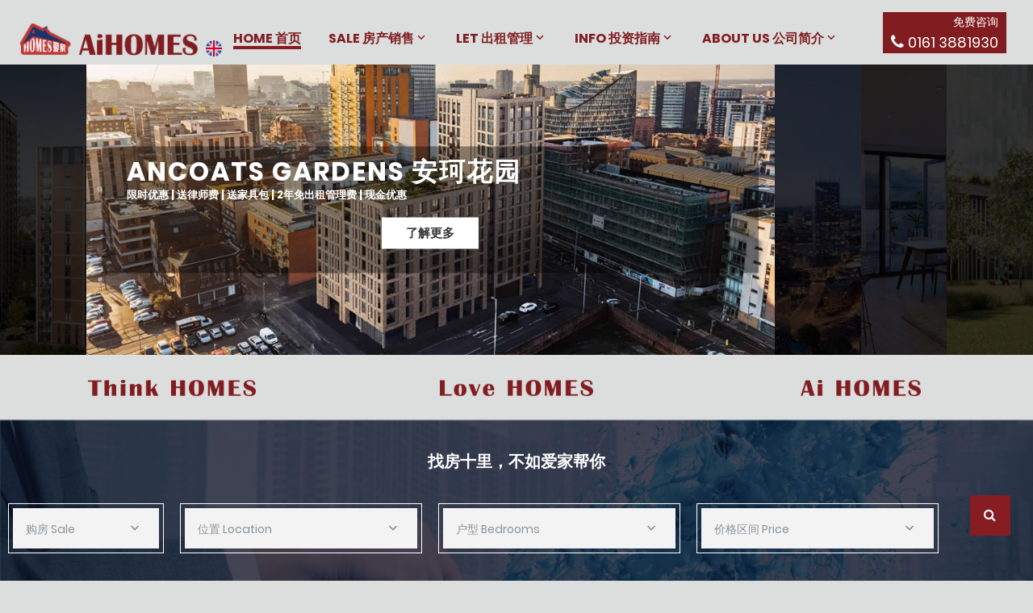

--- FILE ---
content_type: text/html; charset=utf-8
request_url: http://aihomes.properties/
body_size: 8459
content:


<!DOCTYPE html>

<html xmlns="http://www.w3.org/1999/xhtml">
<head><title>
	AiHome 爱家
</title><meta name="format-detection" content="telephone=no" /><meta name="viewport" content="width=device-width, height=device-height, initial-scale=1.0, maximum-scale=1.0, user-scalable=0" /><meta http-equiv="X-UA-Compatible" content="IE=edge" /><meta charset="utf-8" /><link rel="icon" href="images/favicon.ico" type="image/x-icon" /><link rel="stylesheet" href="css/normalize.css" /><link rel="stylesheet" href="css/bp.css" /><link rel="stylesheet" href="css/global.css?i=&lt;%=DateTime.Now.ToBinary().ToString() %>" /><link rel="stylesheet" href="css/bootstrap.css" /><link rel="stylesheet" href="css/fa-md.css" /><link rel="stylesheet" href="css/style.css?i=&lt;%=DateTime.Now.ToBinary().ToString() %>" />
    <link rel="stylesheet" href="css/style_index.css?i=-8584325940179689554" />
    <script>
        function cat_changed(ele) {
            if (ele.value == "let") {
                document.getElementById("price_let").style.display = "";
                document.getElementById("price_sale").style.display = "none";
            } else {
                document.getElementById("price_sale").style.display = "";
                document.getElementById("price_let").style.display = "none";
            }
        }
    </script>
</head>
<body id="body">
    <form method="post" action="./" id="form1">
<div class="aspNetHidden">
<input type="hidden" name="__VIEWSTATE" id="__VIEWSTATE" value="/wEPDwUKLTIzNDgyODIwNGRk8caH1KDFyuA1TOsFkg1K/tpMgKJzl9j+4GMdKqGhWOQ=" />
</div>

<div class="aspNetHidden">

	<input type="hidden" name="__VIEWSTATEGENERATOR" id="__VIEWSTATEGENERATOR" value="CA0B0334" />
</div>
        <div class="page text-center">
            
    
<header class="page-header bg-image-01">
    <div class="rd-navbar-wrap">
        <nav data-layout="rd-navbar-fixed" data-sm-layout="rd-navbar-fixed" data-md-device-layout="rd-navbar-fixed" data-lg-layout="rd-navbar-static" data-lg-device-layout="rd-navbar-static" data-sm-stick-up-offset="50px" data-md-stick-up-offset="10px" data-lg-stick-up-offset="150px" class="rd-navbar rd-navbar-minimal rd-navbar-transparent">
            <button data-rd-navbar-toggle=".rd-navbar-collapse" class="rd-navbar-collapse-toggle"><span></span></button>
            <div class="rd-navbar-panel">
                <div class="rd-navbar-inner">
                    <button data-rd-navbar-toggle=".rd-navbar-nav-wrap" class="rd-navbar-toggle"><span></span></button>
                    <div class="rd-navbar-brand">
                        <a href="/" class="brand-name">
                            <img id="logoimg" src="/images/logo.png" alt="AiHome"></a>
                        <div class="lang">
                            
                            <a href="/?lang=en">
                                <img src="images/en.png" /></a>
                            
                        </div>
                    </div>
                    <div class="rd-navbar-contacts rd-navbar-collapse rd-navbar-collapse-2">
                        <div style="float: right; background-color: #811D21; padding-left: 10px; padding-right: 10px;">
                            <span class="semi-small">免费咨询</span>
                            <div><span class="icon fa-phone" style="color: #fff;"></span><a href="callto:01618876795">0161 3881930</a></div>
                        </div>
                    </div>
                </div>
            </div>
            <div class="rd-navbar-nav-wrap">
                <div class="rd-navbar-inner">
                    <ul class="rd-navbar-nav">
                        <li class="active">
                            <a href="./">Home 首页</a>
                        </li>
                        <li class="">
                            <a href="#">Sale 房产销售</a>
                            <ul class="rd-navbar-dropdown">
                                <li><a href="/proplist.aspx?cat=student">学生公寓</a></li>
                                <li><a href="/proplist.aspx?cat=apartment">高档公寓</a></li>
                                <li><a href="/proplist.aspx?cat=seconds">二手房</a></li>
                                <li><a href="/proplist.aspx?cat=resell">楼花转售</a></li>
                                <li><a href="/info.aspx?sales=1">委托购房</a></li>
                            </ul>
                        </li>
                        <li class="">
                            <a href="#">Let 出租管理</a>
                            <ul class="rd-navbar-dropdown">
                                <li><a href="/letting.aspx">房东指南</a></li>
                                <li><a href="/letting.aspx?tenant=1">房客指南</a></li>
                                <li><a href="/maintenance.aspx">Maintenance Form</a></li>
                                <li><a href="/letlist.aspx">出租房源</a></li>
                            </ul>
                        </li>
                        <li class="">
                            <a href="#">Info 投资指南</a>
                            <ul class="rd-navbar-dropdown">
                                <li><a href="/info.aspx">城市介绍</a></li>
                                <li><a href="#">免费工具</a>
                                    <ul class="rd-navbar-dropdown">
                                        <li><a href="/tools.aspx">房产估价</a></li>
                                        <li><a href="/tools.aspx">贷款承受力</a></li>
                                        <li><a href="/tools.aspx">租金承受力</a></li>
                                        <li><a href="/tools.aspx">印花税计算</a></li>
                                    </ul>
                                </li>
                                <li><a href="/info.aspx?faq=1">常见问题</a></li>
                                <li><a href="/infolist.aspx">资讯新闻</a></li>
                            </ul>
                        </li>
                        <li class="">
                            <a href="#">About Us 公司简介</a>
                            <ul class="rd-navbar-dropdown">
                                <li><a href="/aboutus.aspx">公司简介</a></li>
                                <li><a href="/aboutus.aspx#contact">联系我们</a></li>
                                <li><a href="/aboutus.aspx#partner">合作伙伴</a></li>
                                <li><a href="/newslist.aspx?page=event">近期活动</a></li>
                            </ul>
                        </li>
                    </ul>
                </div>
            </div>
        </nav>
    </div>
</header>


            
    </form>
    <main class="page-content">
        <div class="slider_container">
            
            <div id="box1" style="background: url(../sliders/88DC088C72F3A3DC.jpg);" onmouseover="active(1)" onclick="document.location=''" onmouseout="active(-1)" class="box active">
                <div class="cover">
                    <h1><span>Local Crescent 新月铭城二室公寓</span>
                        <p>泳池桑拿健身馆    |    毗邻市中心    |    紧邻索尔福德大学</p>
                        <button type="button" onclick="documeng.location=''">了解更多</button></h1>
                </div>
            </div>
            
            <div id="box2" style="background: url(../sliders/88DC088D4754AB3D.jpg);" onmouseover="active(2)" onclick="document.location='http://aihomes.properties/property.aspx?id=92'" onmouseout="active(-1)" class="box active">
                <div class="cover">
                    <h1><span>Ancoats Gardens 安珂花园</span>
                        <p>限时优惠    |    送律师费    |    送家具包    |   2年免出租管理费     |    现金优惠</p>
                        <button type="button" onclick="documeng.location='http://aihomes.properties/property.aspx?id=92'">了解更多</button></h1>
                </div>
            </div>
            
            <div id="box3" style="background: url(../sliders/88DC087EB6BAE816.jpg);" onmouseover="active(3)" onclick="document.location='http://aihomes.properties/property.aspx?id=89'" onmouseout="active(-1)" class="box active">
                <div class="cover">
                    <h1><span>Elizabeth Tower 伊丽莎白·俪景 豪华二室公寓</span>
                        <p>360度全环绕城市无边泳池    |    楼中楼健身馆    |    曼城之巅    |    租客之光</p>
                        <button type="button" onclick="documeng.location='http://aihomes.properties/property.aspx?id=89'">了解更多</button></h1>
                </div>
            </div>
            
            <div id="box4" style="background: url(../sliders/88D8615A1B102590.jpg);" onmouseover="active(4)" onclick="document.location='http://aihomes.properties/property.aspx?id=33&&'" onmouseout="active(-1)" class="box active">
                <div class="cover">
                    <h1><span>滨江一号苑二期</span>
                        <p></p>
                        <button type="button" onclick="documeng.location='http://aihomes.properties/property.aspx?id=33&&'">了解更多</button></h1>
                </div>
            </div>
            
            <div id="box5" style="background: url(../sliders/88D99D214C9ED0E1.jpg);" onmouseover="active(5)" onclick="document.location='http://aihomes.properties/property.aspx?id=60'" onmouseout="active(-1)" class="box active">
                <div class="cover">
                    <h1><span>布莱德盛景</span>
                        <p></p>
                        <button type="button" onclick="documeng.location='http://aihomes.properties/property.aspx?id=60'">了解更多</button></h1>
                </div>
            </div>
            
        </div>
        <div class="row center hide-in-mobile">
            <div class="col-xs-12 col-md-4 slogan">
                <img src="images/slogan1.png" />
            </div>
            <div class="col-xs-12 col-md-4 slogan">
                <img src="images/slogan2.png" />
            </div>
            <div class="col-xs-12 col-md-4 slogan">
                <img src="images/slogan3.png" />
            </div>
        </div>
        <div class="row center" style="background-image: url(images/bg3.jpg); background-size: cover; padding: 10px 0 30px; margin-bottom: 40px;">
            <div class="col-12 row_title" style="text-align: center; margin: 20px auto 5px; color: #fff;">
                <h4 class="title" style="color: #fff;">找房十里，不如爱家帮你</h4>
            </div>
            <form method="post" action="findprop.aspx">
                <div class="col-xs-6 col-md-2 input_box">
                    <div class="form-group">
                        <select name="type" data-minimum-results-for-search="Infinity" class="form-control select-filter" onchange="cat_changed(this)">
                            <option value="sale">购房 Sale</option>
                            <option value="let">租房 to Let</option>
                        </select>
                    </div>
                </div>
                <div class="col-xs-6 col-md-3 input_box">
                    <div class="form-group">
                        <select name="city" data-minimum-results-for-search="Infinity" class="form-control select-filter">
                            <option value="">位置 Location</option>
                            
                            <option>Manchester</option>
                            
                        </select>
                    </div>
                </div>
                <div class="col-xs-6 col-md-3 input_box">
                    <div class="form-group">
                        <select name="bed" data-minimum-results-for-search="Infinity" class="form-control select-filter">
                            <option value="">户型 Bedrooms</option>
                            <option value="1">1 bedroom</option>
                            <option value="2">2 bedrooms</option>
                            <option value="3">3 bedrooms</option>
                            <option value="4">4 bedrooms</option>
                            <option value="5">5+ bedrooms</option>
                        </select>
                    </div>
                </div>
                <div class="col-xs-6 col-md-3 input_box" id="price_sale">
                    <div class="form-group">
                        <select name="price" data-minimum-results-for-search="Infinity" class="form-control select-filter">
                            <option value="">价格区间 Price</option>
                            <option value="1">&lt; &pound;100,000</option>
                            <option value="2">&pound;100,000 - &pound;500,000</option>
                            <option value="3">&gt; &pound;500,000</option>
                        </select>
                    </div>
                </div>
                <div class="col-xs-6 col-md-3 input_box" style="display: none;" id="price_let">
                    <div class="form-group">
                        <select name="price_let" data-minimum-results-for-search="Infinity" class="form-control select-filter">
                            <option value="">价格区间 Price</option>
                            <option value="1">&lt; &pound;1,000</option>
                            <option value="2">&pound;1,000 - &pound;5,000</option>
                            <option value="3">&gt; &pound;5,000</option>
                        </select>
                    </div>
                </div>
                <div class="col-xs-12 col-md-1">
                    <div class="form-group">
                        <button class="btn btn-query-submit" style="width: 50px; height: 50px; padding: 0;" type="submit"><i class="fa fa-search"></i></button>
                    </div>
                </div>
            </form>
        </div>
        <div class="row center">
            <div class="col-xs-12 row_title" style="text-align: center;">
                <h4 class="title">我们的服务</h4>
                <img src="images/divider1.png" class="section_divider" />
                <div class="hide-in-mobile">
                    爱家置业(AiHOMES)是英国土木作实业(LANDTHINGS)旗下的房产经纪服务公司， 立足曼城，辐射全英，爱家置业多年专注房产投资， 出租托管， 以及上下游相关产业（法律税务，贷款融资，验房找房，家具家装，房产升值）的对接服务。
                </div>
            </div>
            <section class="businesses col-md-3 col-sm-6 col-xs-6">
                <div class="businesses_wrap">
                    <div id="block1" class="layer_block window bg1">
                        <span class="label label-primary">Sale 房产销售</span>
                        <div class="text">
                            <ul class="block-menu">
                                <li><a href="/proplist.aspx?cat=student">学生公寓</a></li>
                                <li><a href="/proplist.aspx?cat=apartment">高档公寓</a></li>
                                <li><a href="/proplist.aspx?cat=seconds">二手房</a></li>
                                <li><a href="/proplist.aspx?cat=resell">楼花转售</a></li>
                            </ul>
                        </div>
                    </div>
                    <div class="layer2 bg1"></div>
                </div>
            </section>
            <section class="businesses col-md-3 col-sm-6 col-xs-6">
                <div class="businesses_wrap">
                    <div id="block2" class="layer_block window bg2">
                        <span class="label label-primary">Let 出租管理</span>
                        <div class="text">
                            <ul class="block-menu">
                                <li><a href="/letting.aspx">房东指南</a></li>
                                <li><a href="/letting.aspx?tenant=1">房客指南</a></li>
                                <li><a href="/letlist.aspx">出租房源</a></li>
                            </ul>
                        </div>
                    </div>
                    <div class="layer2 bg2"></div>
                </div>
            </section>
            <section class="businesses col-md-3 col-sm-6 col-xs-6">
                <div class="businesses_wrap">
                    <div id="block3" class="layer_block window bg3">
                        <span class="label label-primary">Info 投资指南</span>
                        <div class="text">
                            <ul class="block-menu">
                                <li><a href="/info.aspx">城市介绍</a></li>
                                <li><a href="/tools.aspx">免费工具</a></li>
                                <li><a href="/info.aspx?faq=1">常见问题</a></li>
                                <li><a href="/newslist.aspx">资讯新闻</a></li>
                            </ul>
                        </div>
                    </div>
                    <div class="layer2 bg3"></div>
                </div>
            </section>
            <section class="businesses col-md-3 col-sm-6 col-xs-6">
                <div class="businesses_wrap">
                    <div id="block4" class="layer_block window bg4">
                        <span class="label label-primary">About Us 公司简介</span>
                        <div class="text">
                            <ul class="block-menu">
                                <li><a href="/aboutus.aspx">公司简介</a></li>
                                <li><a href="/aboutus.aspx?service=1">服务内容</a></li>
                                <li><a href="/aboutus.aspx?partner=1">合作伙伴</a></li>
                                <li><a href="/newslist.aspx?page=event">近期活动</a></li>
                            </ul>
                        </div>
                    </div>
                    <div class="layer2 bg4"></div>
                </div>
            </section>
        </div>
        <div class="row" style="background-image: url(images/bg1.jpg); background-size: cover; padding: 30px 0 10px;">
            <div class="row center">
                <div class="col-xs-12 row_title" style="text-align: center; color: #fff; padding-bottom: 50px;">
                    <h4 class="title" style="color: #fff;">免费工具</h4>
                    <img src="images/divider2.png" class="section_divider" />
                    <div class="hide-in-mobile">
                        您的房产市值？要交的印花税？使用杠杆的成本？可承受的租金？<br/>算一算，让买房租房更明白！
                    </div>
                </div>
                <div class="col-xs-6 col-md-3 tool">
                    <a href="/tools.aspx">
                        <img src="images/tool1.png" />房产估价</a>
                </div>
                <div class="col-xs-6 col-md-3 tool">
                    <a href="/tools.aspx">
                        <img src="images/tool2.png" />贷款承受力</a>
                </div>
                <div class="col-xs-6 col-md-3 tool">
                    <a href="/tools.aspx">
                        <img src="images/tool3.png" />租金承受力</a>
                </div>
                <div class="col-xs-6 col-md-3 tool">
                    <a href="/tools.aspx">
                        <img src="images/tool4.png" />印花税计算</a>
                </div>
            </div>
        </div>
        <div class="row center" style="padding: 50px 0;">
            <div class="col-xs-12 row_title" style="text-align: center;">
                <h4 class="title">爱家资讯</h4>
                <img src="images/divider1.png" class="section_divider" />
                <div class="hide-in-mobile">
                    爱家资讯
                </div>
            </div>
            <div class="row" style="margin: 20px auto; max-width: 900px;">
                <div class="col-xs-3 col-sm-3 aiinfo"><a href="infolist.aspx">查看全部</a></div>
                <div class="col-xs-3 col-sm-3 aiinfo"><a href="newslist.aspx?page=news">热点新闻</a></div>
                <div class="col-xs-3 col-sm-3 aiinfo"><a href="newslist.aspx?page=investment">投资干货</a></div>
                <div class="col-xs-3 col-sm-3 aiinfo"><a href="newslist.aspx?page=event">公司活动</a></div>
            </div>
            <div class="row" style="max-width: 900px; margin: 0 auto;">
                <div class="col-xs-6 col-sm-6 col-md-4 aiinfo_block show-in-mobile right-in-mobile right-in-pad">
                    <a href="http://aihomes.properties/news.aspx?id=27">
                        <img src="front/88D860655EF751C1.png" /></a>
                </div>
                <div class="col-xs-6 col-sm-6 col-md-4 aiinfo_block show-in-mobile left-in-mobile left-in-pad">
                    <a href="http://aihomes.properties/news.aspx?id=27">
                        <img src="front/88D860656B53264E.png" /></a>
                </div>
                <div class="col-xs-6 col-sm-6 col-md-4 aiinfo_block hide-in-mobile hide-in-pad">
                    <video style="width: 300px; height: 300px; border: 7px solid #173048; border-radius: 10px;" loop controls="controls">
                        <source src="uploads/aihome.mp4?t=-8584325940179689554" type="video/mp4" />
                    </video>
                </div>
                <div class="col-xs-6 col-sm-6 col-md-4 aiinfo_block hide-in-mobile right-in-pad">
                    <a href="http://aihomes.properties/news.aspx?id=34">
                        <img src="front/88DBFC993CFCFCD9.png" /></a>
                </div>
                <div class="col-xs-6 col-sm-6 col-md-4 aiinfo_block hide-in-mobile left-in-pad">
                    <a href="http://aihomes.properties/news.aspx?id=34">
                        <img src="front/88DBFC994137653B.png" /></a>
                </div>
                <div class="col-xs-6 col-sm-6 col-md-4 aiinfo_block hide-in-mobile hide-in-pad">
                    <a href="http://aihomes.properties/news.aspx?id=35">
                        <img src="front/88DBFC9EF9253D48.png" /></a>
                </div>
                <div class="col-xs-6 col-sm-6 col-md-4 aiinfo_block show-in-mobile right-in-mobile hide-in-pad">
                    <a href="http://aihomes.properties/news.aspx?id=10">
                        <img src="front/88D81F6585A89140.png" /></a>
                </div>
                <div class="col-xs-6 col-sm-6 col-md-4 aiinfo_block show-in-mobile left-in-mobile hide-in-pad">
                    <a href="http://aihomes.properties/news.aspx?id=10">
                        <img src="front/88D81F658D198833.png" /></a>
                </div>
                <div class="col-xs-6 col-sm-6 col-md-4 aiinfo_block hide-in-mobile hide-in-pad">
                    <a href="http://aihomes.properties/news.aspx?id=35">
                        <img src="front/88DBFC9F06EDEBDF.png" /></a>
                </div>
            </div>
        </div>       
    </main>

            
    
<div id="Query" style="background-image: url(images/bg2.jpg); background-size: cover; padding: 30px 0 10px;">
    <div class="row center">
        <div class="col-xs-12 row_title" style="text-align: center; color: #fff; padding-bottom: 40px;">
            <h4 class="title" style="color: #fff;">免费咨询</h4>
            <img src="images/divider2.png" class="section_divider" />
            <div class="hide-in-mobile">
                Request more information
            </div>
        </div>
        <div class="col-xs-6 col-md-3 query">
            <img src="images/query1.png" /><div>
                Empress Business Centre, 380 Chester Road<br />Manchester M16 9EA
            </div>
        </div>
        <div class="col-xs-6 col-md-3 query">
            <img src="images/query2.png" /><div><a href="mailto:info@aihomes.uk">info@aihomes.uk</a></div>
        </div>
        <div class="col-xs-6 col-md-3 query">
            <img src="images/query3.png" /><div><a href="callto:01618776795">+44(0) 161 3881930</a></div>
        </div>
        <div class="col-xs-6 col-md-3 query">
            <img src="images/query4.png" /><div>aihomesuk</div>
        </div>
        </form>
    <form method="post" action="sendemail.aspx">
        <div class="col-xs-6 col-md-3 input_box">
            <div class="form-group">
                <label for="fullname" class="form-label">姓名</label>
                <input id="fullname" type="text" name="fullname" data-constraints="@Required" class="form-control">
            </div>
        </div>
        <div class="col-xs-6 col-md-3 input_box">
            <div class="form-group">
                <label for="tel" class="form-label">电话</label>
                <input id="tel" type="tel" name="tel" data-constraints="@Required" class="form-control">
            </div>
        </div>
        <div class="col-xs-6 col-md-3 input_box">
            <div class="form-group">
                <label for="email" class="form-label">邮箱</label>
                <input id="email" type="email" name="email" data-constraints="@Email @Required" class="form-control">
            </div>
        </div>
        <div class="col-xs-6 col-md-3 input_box">
            <div class="form-group">
                <select name="type" data-placeholder="Select an option" data-minimum-results-for-search="Infinity" data-constraints="@Required" class="form-control select-filter">
                    <option>预约看房</option>
                    <option>线上咨询</option>
                    <option>代理合作</option>
                    <option>活动报名</option>
                </select>
            </div>
        </div>
        <div class="col-xs-12 input_box">
            <div class="form-group">
                <label for="message" class="form-label">备注</label>
                <textarea id="message" name="message" class="form-control"></textarea>
            </div>
        </div>
        <div class="col-xs-12">
            <button class="btn btn-query-submit" style="margin: 20px;">发送</button>
        </div>
    </form>
    </div>
</div>

    

<footer class="page-footer" style="background-color: #DCDDDD;">    
    <div class="shell section-30">
        <div class="range range-xs-middle">
            <div class="cell-sm-6 text-sm-right cell-sm-push-1">
                <ul class="list-inline" style="margin-bottom: 10px;">
                    <li><a href="https://business.facebook.com/AiHomeUK/?business_id=2120525584897560" class="icon icon-sm"><img src="/images/icon-face.png" /></a></li>
                    <li><a href="https://twitter.com/landthimgs" class="icon icon-sm"><img src="/images/icon-twi.png" /></a></li>
                    <li><a href="https://www.weibo.com/u/6493866551?sudaref=s.weibo.com&display=0&retcode=6102" class="icon icon-sm"><img src="/images/icon-sina.png" /></a></li>
                    <li><a href="https://mp.weixin.qq.com/mp/profile_ext?action=home&__biz=MzIxOTQ2MzkwOA==&scene=124 - wechat_redirect" class="icon icon-sm"><img src="/images/icon-wechat.png" /></a></li>
                    <li><a href="https://www.rightmove.co.uk/estate-agents/agent/AIHOMES-LIMITED/Salford-235766.html" class="icon icon-sm"><img src="/images/icon-rightmove.png" /></a></li>
                    <li><a href="https://uk.fang.com/England-Greater_Manchester-Manchester/" class="icon icon-sm"><img src="/images/icon-fang.png" /></a></li>
                </ul>
                <ul class="list-inline">
                    <li><a href="#" class="icon icon-sm"><img style="height: 32px;" src="/images/icon-TPO.png" /></a></li>
                    <li style="padding-left: 0;"><a href="#" class="icon icon-sm"><img style="height: 32px;" src="/images/icon-AC.png" /></a></li>
                    <li style="padding-left: 0;"><a href="#" class="icon icon-sm"><img style="height: 32px;" src="/images/icon-DPS.png" /></a></li>
                    <li style="padding-left: 0;"><a href="#" class="icon icon-sm"><img style="height: 32px;" src="/images/icon-money.png" /></a></li>
                </ul>
            </div>
            <div class="col-sm-6 text-sm-left offset-top-20 offset-sm-top-0 link">
                <a class="col-xs-4" href="/proplist.aspx?cat=student">学生公寓</a>
                <a class="col-xs-4" href="/letting.aspx">房东指南</a>
                <a class="col-xs-4" href="/newslist.aspx">资讯新闻</a>
                <a class="col-xs-4" href="/proplist.aspx?cat=apartment">高档公寓</a>
                <a class="col-xs-4" href="/letting.aspx?tenant=1">房客指南</a>
                <a class="col-xs-4" href="/aboutus.aspx">公司简介</a>
                <a class="col-xs-4" href="/proplist.aspx?cat=seconds">二手房</a>
                <a class="col-xs-4" href="/letlist.aspx">出租房源</a>
                <a class="col-xs-4" href="/aboutus.aspx?contact=1">联系我们</a>
                <a class="col-xs-4" href="/proplist.aspx?cat=resell">楼花转售</a>
                <a class="col-xs-4" href="/tools.aspx">免费工具</a>
                <a class="col-xs-4" href="/newslist.aspx?page=event">近期活动</a>
            </div>
        </div>
    </div>
    <div style="padding-bottom: 5px;">
        <p class="small">
            AIHome &#169;<span id="copyright-year"></span>. <a href="/privacy.html" class="text-gray">Privacy Policy</a>
        </p>
    </div>
</footer>

        </div>
        <script src="js/core.min.js"></script>
        <script src="js/script.js"></script>
        <script src="js/core_product.js"></script>
        
    <script>
        var curidx = 1;
        var maxidx = 5;
        var timer;

        function active(id, scrolling) {
            if (id == -1) { start_scroll(); return; }
            for (var i = 1; i <= maxidx; i++) {
                if (i == id)
                    document.getElementById("box" + i).className = "box active";
                else
                    document.getElementById("box" + i).className = "box";
            }
            curidx = id;
            if (scrolling == undefined) pause_scroll();
        }

        function scroll() {
            curidx++;
            if (curidx > maxidx) curidx = 1;
            active(curidx, true);
        }

        function start_scroll() {
            timer = setInterval(scroll, 3000);
        }

        function pause_scroll() {
            clearInterval(timer);
        }

        start_scroll();
    </script>

    </form>
</body>
</html>


--- FILE ---
content_type: text/css
request_url: http://aihomes.properties/css/global.css?i=%3C%=DateTime.Now.ToBinary().ToString()%20%%3E
body_size: 2526
content:
/**
* Template Style
*
* [Table of contents]
*   1 Bootstrap Framework
*     1.1  Normalize
*     1.2  Scaffolding
*     1.3  Type
*     1.4  Code
*     1.5  Tables
*     1.6  Forms
*     1.7  Buttons
*     1.8  Grids
*     1.9  Component animations
*     1.10 Dropdowns
*     1.11 Button Groups
*     1.12 Input Groups
*     1.13 Navs
*     1.14 Navbar
*     1.15 Breadcrumbs
*     1.16 Pagination
*     1.17 Pager
*     1.18 Labels
*     1.19 Badges
*     1.20 Jumbotron
*     1.21 Thumbnails
*     1.22 Alerts
*     1.23 Progress bars
*     1.24 Media
*     1.25 List Group
*     1.26 Panels
*     1.27 Responsive Embed
*     1.28 Wells
*     1.29 Close
*     1.30 Glyphicons
*     1.31 Modals
*     1.32 Tooltip
*     1.33 Popovers
*     1.34 Carousel
*     1.35 Utilities
*     1.36 Responsive Utilities
*
*   2 Bootstrap Toolkit Styles
*     2.1  Reset
*     2.2  Flex Grid System
*     2.3  Responsive Text System
*     2.4  Responsive Pulls System
*     2.5  Responsive Visibility System
*     2.6  Type Addons
*     2.7  Alerts Addons
*     2.8  Text Styling
*     2.9  Icons
*     2.10 Font Awesome
*     2.11 Material Design Icons
*     2.12 Thumbnail Addons
*     2.13 Form Addons
*     2.14 Responsive Units
*     2.15 Sections
*     2.16 Scaffolding Addons
*     2.17 Offsets
*     2.18 Breadcrumb
*     2.19 Thumbnail
*     2.20 Well
*     2.21 Mdi
*     2.22 Select
*     2.23 Pricing
*     2.24 Navs
*
*   3 Plugins
*     3.1  Animate
*     3.2  Isotope
*     3.3  Owl Carousel
*     3.4  RD Navbar
*     3.5  RD Parallax
*     3.6  RD Google Maps
*     3.7  Swiper
*     3.8  UI-to-top
*     3.9  Responsive tabs
*     3.10 Photoswipe
*     3.11 RD calendar
*     3.12 Counter
*     3.13 Stepper
*     3.14 Countdown
*     3.15 Slick
*     3.16 Search
*/
/*
 * Bootstrap Framework
 */


html {
    font-size: 10px;
    -webkit-tap-highlight-color: transparent;
}

body {
    font-family: "Poppins", Helvetica, 'Microsoft YaHei', SimHei, Arial, sans-serif;
    font-size: 16px;
    line-height: 1.5;
    color: #444649;
    background-color: #DCDDDD;
}

input,
button,
select,
textarea {
    font-family: inherit;
    font-size: inherit;
    line-height: inherit;
}

a {
    color: #fe5d4c;
    text-decoration: none;
}

    a:hover, a:focus {
        color: #889298;
        text-decoration: none;
    }

    a:focus {
        outline: thin dotted;
        outline: 5px auto -webkit-focus-ring-color;
        outline-offset: -2px;
    }

figure {
    margin: 0;
}

img {
    vertical-align: middle;
}

.img-responsive {
    display: block;
    max-width: 100%;
    height: auto;
}

.img-rounded {
    border-radius: 6px;
}

.img-thumbnail {
    padding: 4px;
    line-height: 1.5;
    background-color: #fff;
    border: 1px solid #ddd;
    border-radius: 0;
    -webkit-transition: all 0.2s ease-in-out;
    -o-transition: all 0.2s ease-in-out;
    transition: all 0.2s ease-in-out;
    display: inline-block;
    max-width: 100%;
    height: auto;
}

.img-circle {
    border-radius: 50%;
}

hr {
    margin-top: 24px;
    margin-bottom: 24px;
    border: 0;
    border-top: 1px solid #d6dee2;
}

.sr-only {
    position: absolute;
    width: 1px;
    height: 1px;
    margin: -1px;
    padding: 0;
    overflow: hidden;
    clip: rect(0, 0, 0, 0);
    border: 0;
}

.sr-only-focusable:active, .sr-only-focusable:focus {
    position: static;
    width: auto;
    height: auto;
    margin: 0;
    overflow: visible;
    clip: auto;
}

[role="button"] {
    cursor: pointer;
}

h1, h2, h3, h4, h5, h6,
.h1, .h2, .h3, .h4, .h5, .h6 {
    font-family: inherit;
    font-weight: 600;
    line-height: 1.1;
    color: #0a1923;
}

    h1 small,
    h1 .small, h2 small,
    h2 .small, h3 small,
    h3 .small, h4 small,
    h4 .small, h5 small,
    h5 .small, h6 small,
    h6 .small,
    .h1 small,
    .h1 .small, .h2 small,
    .h2 .small, .h3 small,
    .h3 .small, .h4 small,
    .h4 .small, .h5 small,
    .h5 .small, .h6 small,
    .h6 .small {
        font-weight: normal;
        line-height: 1;
        color: #777;
    }

.bg-image-01 {
    background-color: #DCDDDD;
}

.bg-image-02 {
    background-color: #DCDDDD;
}

.slogan {
    height: 80px;
    text-align: center;
    line-height: 80px;
}

    .slogan img {
        height: 20px;
    }

.row.center {
    max-width: 1400px;
    margin: 0 auto;
}

.row_title {
    color: #1A3048;
    padding: 10px 0px 20px;
}

    .row_title h4 {
        font-size: 15pt;
        padding-bottom: 5px;
    }

    .row_title div {
        font-size: 10pt;
        max-width: 600px;
        text-align: center;
        margin: 0 auto;
    }

.query {
    color: #fff;
    font-size: 10pt;
    height: 120px;
}

    .query img {
        display: block;
        margin: 0 auto 10px;
        background-color: #fff;
        width: 50px;
        height: 50px;
        padding: 10px;
        border-radius: 50px;
        transition: all ease 0.3s;
    }

    .query a {
        color: #fff;
        transition: all ease 0.3s;
        text-align: left;
    }

        .query a:hover {
            color: #ff3;
        }

.btn-query-submit {
    background-color: #861D22;
    color: #fff;
}

.page-footer .link a {
    display: block;
    color: #1A3048;
    font-size: 10pt;
}

#logoimg {
    height: 40px;
}

.lang {
    float: right;
    padding-top: 18px;
    padding-left: 10px;
}

    .lang img {
        width: 20px;
        height: 20px;
    }

.rd-navbar-brand {
    padding-top: 20px;
}

@media (max-width: 1024px) {
    #logoimg {
        height: 30px;
    }

    .lang {
        padding-top: 5px;        
    }

    .rd-navbar-brand {
        padding-top: 0px;
    }
}

.accordion-type-2 {
    margin-bottom: 15px;
    box-shadow: 5px 5px 5px 0px rgba(0,0,0,0.75);
    background-color: #f0f0f0;
    border: 1px solid #ccc;
}

.input_box {    
    padding: 10px !important;
}

    .input_box .form-group {
        padding: 5px;
        border: 1px solid #fff;
    }

.section_divider {
    width: 70%;
}

#message {
    height: 100px;
    min-height: 100px;
    max-height: 200px;
    line-height: 20px;
}

--- FILE ---
content_type: text/css
request_url: http://aihomes.properties/css/style.css?i=%3C%=DateTime.Now.ToBinary().ToString()%20%%3E
body_size: 52417
content:
/* devanagari */
@font-face {
  font-family: 'Poppins';
  font-style: italic;
  font-weight: 400;
  src: local('Poppins Italic'), local('Poppins-Italic'), url(../fonts/pxiGyp8kv8JHgFVrJJLucXtAKPY.woff2) format('woff2');
  unicode-range: U+0900-097F, U+1CD0-1CF6, U+1CF8-1CF9, U+200C-200D, U+20A8, U+20B9, U+25CC, U+A830-A839, U+A8E0-A8FB;
}
/* latin-ext */
@font-face {
  font-family: 'Poppins';
  font-style: italic;
  font-weight: 400;
  src: local('Poppins Italic'), local('Poppins-Italic'), url(../fonts/pxiGyp8kv8JHgFVrJJLufntAKPY.woff2) format('woff2');
  unicode-range: U+0100-024F, U+0259, U+1E00-1EFF, U+2020, U+20A0-20AB, U+20AD-20CF, U+2113, U+2C60-2C7F, U+A720-A7FF;
}
/* latin */
@font-face {
  font-family: 'Poppins';
  font-style: italic;
  font-weight: 400;
  src: local('Poppins Italic'), local('Poppins-Italic'), url(../fonts/pxiGyp8kv8JHgFVrJJLucHtA.woff2) format('woff2');
  unicode-range: U+0000-00FF, U+0131, U+0152-0153, U+02BB-02BC, U+02C6, U+02DA, U+02DC, U+2000-206F, U+2074, U+20AC, U+2122, U+2191, U+2193, U+2212, U+2215, U+FEFF, U+FFFD;
}
/* devanagari */
@font-face {
  font-family: 'Poppins';
  font-style: normal;
  font-weight: 300;
  src: local('Poppins Light'), local('Poppins-Light'), url(../fonts/pxiByp8kv8JHgFVrLDz8Z11lFc-K.woff2) format('woff2');
  unicode-range: U+0900-097F, U+1CD0-1CF6, U+1CF8-1CF9, U+200C-200D, U+20A8, U+20B9, U+25CC, U+A830-A839, U+A8E0-A8FB;
}
/* latin-ext */
@font-face {
  font-family: 'Poppins';
  font-style: normal;
  font-weight: 300;
  src: local('Poppins Light'), local('Poppins-Light'), url(../fonts/pxiByp8kv8JHgFVrLDz8Z1JlFc-K.woff2) format('woff2');
  unicode-range: U+0100-024F, U+0259, U+1E00-1EFF, U+2020, U+20A0-20AB, U+20AD-20CF, U+2113, U+2C60-2C7F, U+A720-A7FF;
}
/* latin */
@font-face {
  font-family: 'Poppins';
  font-style: normal;
  font-weight: 300;
  src: local('Poppins Light'), local('Poppins-Light'), url(../fonts/pxiByp8kv8JHgFVrLDz8Z1xlFQ.woff2) format('woff2');
  unicode-range: U+0000-00FF, U+0131, U+0152-0153, U+02BB-02BC, U+02C6, U+02DA, U+02DC, U+2000-206F, U+2074, U+20AC, U+2122, U+2191, U+2193, U+2212, U+2215, U+FEFF, U+FFFD;
}
/* devanagari */
@font-face {
  font-family: 'Poppins';
  font-style: normal;
  font-weight: 400;
  src: local('Poppins Regular'), local('Poppins-Regular'), url(../fonts/pxiEyp8kv8JHgFVrJJbecmNE.woff2) format('woff2');
  unicode-range: U+0900-097F, U+1CD0-1CF6, U+1CF8-1CF9, U+200C-200D, U+20A8, U+20B9, U+25CC, U+A830-A839, U+A8E0-A8FB;
}
/* latin-ext */
@font-face {
  font-family: 'Poppins';
  font-style: normal;
  font-weight: 400;
  src: local('Poppins Regular'), local('Poppins-Regular'), url(../fonts/pxiEyp8kv8JHgFVrJJnecmNE.woff2) format('woff2');
  unicode-range: U+0100-024F, U+0259, U+1E00-1EFF, U+2020, U+20A0-20AB, U+20AD-20CF, U+2113, U+2C60-2C7F, U+A720-A7FF;
}
/* latin */
@font-face {
  font-family: 'Poppins';
  font-style: normal;
  font-weight: 400;
  src: local('Poppins Regular'), local('Poppins-Regular'), url(../fonts/pxiEyp8kv8JHgFVrJJfecg.woff2) format('woff2');
  unicode-range: U+0000-00FF, U+0131, U+0152-0153, U+02BB-02BC, U+02C6, U+02DA, U+02DC, U+2000-206F, U+2074, U+20AC, U+2122, U+2191, U+2193, U+2212, U+2215, U+FEFF, U+FFFD;
}
/* devanagari */
@font-face {
  font-family: 'Poppins';
  font-style: normal;
  font-weight: 700;
  src: local('Poppins Bold'), local('Poppins-Bold'), url(../fonts/pxiByp8kv8JHgFVrLCz7Z11lFc-K.woff2) format('woff2');
  unicode-range: U+0900-097F, U+1CD0-1CF6, U+1CF8-1CF9, U+200C-200D, U+20A8, U+20B9, U+25CC, U+A830-A839, U+A8E0-A8FB;
}
/* latin-ext */
@font-face {
  font-family: 'Poppins';
  font-style: normal;
  font-weight: 700;
  src: local('Poppins Bold'), local('Poppins-Bold'), url(../fonts/pxiByp8kv8JHgFVrLCz7Z1JlFc-K.woff2) format('woff2');
  unicode-range: U+0100-024F, U+0259, U+1E00-1EFF, U+2020, U+20A0-20AB, U+20AD-20CF, U+2113, U+2C60-2C7F, U+A720-A7FF;
}
/* latin */
@font-face {
  font-family: 'Poppins';
  font-style: normal;
  font-weight: 700;
  src: local('Poppins Bold'), local('Poppins-Bold'), url(../fonts/pxiByp8kv8JHgFVrLCz7Z1xlFQ.woff2) format('woff2');
  unicode-range: U+0000-00FF, U+0131, U+0152-0153, U+02BB-02BC, U+02C6, U+02DA, U+02DC, U+2000-206F, U+2074, U+20AC, U+2122, U+2191, U+2193, U+2212, U+2215, U+FEFF, U+FFFD;
}


.thumbnail {
    position: relative;
    padding: 0;
    margin: 0;
    border: none;
    border-radius: 0;
}

    .thumbnail:before {
        content: '';
        width: 100%;
        height: 100%;
        position: absolute;
        bottom: 0;
        left: 0;
        opacity: .95;
        transition: 333ms all;
        background: linear-gradient(to bottom, rgba(11, 25, 35, 0) 0%, #0b1923 100%);
    }

@media (min-width: 1400px) {
    .thumbnail:before {
        height: 50%;
    }
}

.thumbnail img {
    min-width: 100%;
}

.thumbnail:hover:before {
    opacity: 1;
}

@media (min-width: 1400px) {
    .thumbnail:hover:before {
        height: 70%;
    }
}

.thumbnail .caption {
    position: absolute;
    bottom: 0;
    left: 0;
    right: 0;
    display: flex;
    align-items: flex-end;
    text-align: left;
}

@media (min-width: 480px) {
    .thumbnail .caption {
        padding: 10px 50px 42px;
    }
}

.thumbnail .caption,
.thumbnail .caption a {
    color: #fff;
}

.thumbnail .caption-inner {
    flex: 1;
    padding-right: 20px;
}

.thumbnail .caption a:hover {
    color: #861D22;
}

.thumbnail .caption h3 {
    font-size: 24px;
}

@media (min-width: 768px) {
    .thumbnail .caption h3 {
        font-size: 30px;
    }
}

@media (min-width: 480px) {
    .thumbnail .caption p {
        margin-top: 15px;
    }
}

.thumbnail .caption .btn {
    width: 50px;
    height: 50px;
    border: 2px solid #861D22;
    display: inline-block;
    text-align: center;
    line-height: 46px;
    font-size: 30px;
    margin: 0 0 8px;
    padding: 0;
    color: #fff;
}

    .thumbnail .caption .btn:hover {
        background-color: #861D22;
        color: #fff;
    }

    .thumbnail .caption .btn:before {
        content: '\f238';
        font-family: "Material Design Icons";
    }

.thumbnail-variant-1 {
    position: relative;
    display: inline-block;
}

    .thumbnail-variant-1:hover .caption-wrapper:before {
        height: 100%;
    }

    .thumbnail-variant-1:hover .caption-2 {
        transform: none;
        pointer-events: all;
    }

        .thumbnail-variant-1:hover .caption-2 .btn {
            visibility: visible;
            opacity: 1;
        }

    .thumbnail-variant-1 a {
        display: inline-block;
    }

    .thumbnail-variant-1 img {
        min-width: 100%;
    }

    .thumbnail-variant-1 .caption {
        position: absolute;
        top: 26px;
        left: 20px;
    }

    .thumbnail-variant-1 .caption-wrapper {
        position: relative;
    }

        .thumbnail-variant-1 .caption-wrapper:before {
            content: '';
            width: 100%;
            height: 80%;
            position: absolute;
            bottom: 0;
            left: 0;
            background: linear-gradient(to bottom, rgba(11, 25, 35, 0) 0%, #0b1923 100%);
            opacity: 1;
            z-index: 1;
            transition: .3s;
            pointer-events: none;
        }

    .thumbnail-variant-1 .caption-2 {
        padding: 20px;
        background-color: #0a1923;
        pointer-events: none;
    }

@media (min-width: 1400px) {
    .thumbnail-variant-1 .caption-2 {
        position: absolute;
        bottom: 0;
        left: 0;
        right: 0;
        padding: 50px;
        background-color: transparent;
        z-index: 1;
        transform: translateY(60px);
        transition: .3s;
    }
}

@media (min-width: 1400px) {
    .thumbnail-variant-1 .caption-2 .btn {
        opacity: 0;
        visibility: hidden;
    }
}

.thumbnail-variant-1 .caption-2 .caption-title {
    margin-top: 16px;
    margin-bottom: 16px;
    font-size: 20px;
}

@media (min-width: 992px) {
    .thumbnail-variant-1 .caption-2 .caption-title {
        font-size: 30px;
    }
}

.thumbnail-variant-1 .caption-2 .caption-title a {
    display: block;
    white-space: nowrap;
    /* Отменяем перенос текста */
    overflow: hidden;
    /* Обрезаем содержимое */
    text-overflow: ellipsis;
    /* Многоточие */
}

@media (min-width: 1800px) {
    .thumbnail-variant-1 .caption-2 .caption-title a {
        display: inline-block;
    }
}

.thumbnail-variant-1 .caption-2 .caption-title a:hover {
    color: #861D22;
}

.thumbnail-variant-2 {
    position: relative;
    display: inline-block;
}

    .thumbnail-variant-2:after {
        position: absolute;
        top: 50%;
        left: 50%;
        transform: translate(-50%, -50%);
        display: inline-block;
        width: 50px;
        height: 50px;
        font-size: 28px;
        line-height: 46px;
        text-align: center;
        color: #fff;
        border: 2px solid #861D22;
        content: '\f2fd';
        font-family: "Material Design Icons";
        opacity: 0;
        transition: .3s;
        z-index: 1;
    }

    .thumbnail-variant-2:before {
        content: '';
        width: 100%;
        height: 80%;
        position: absolute;
        bottom: 0;
        left: 0;
        background: linear-gradient(to bottom, rgba(11, 25, 35, 0) 0%, #0b1923 100%);
        opacity: 0;
        z-index: 1;
        transition: 333ms all;
    }

    .thumbnail-variant-2 img {
        min-height: 220px;
        object-fit: cover;
    }

    .thumbnail-variant-2:hover:after, .thumbnail-variant-2:hover:before {
        opacity: 1;
    }

html.mobile .thumbnail-variant-2:after, html.mobile .thumbnail-variant-2:before,
html.tablet .thumbnail-variant-2:after,
html.tablet .thumbnail-variant-2:before {
    opacity: 1;
}

.img-thumbnail,
.thumbnail {
    box-shadow: none;
}

.thumbnail-block {
    display: block;
}

    .thumbnail-block > img,
    .thumbnail-block a > img {
        width: 100%;
        height: auto;
    }

.rd-mailform {
    position: relative;
}

@media (min-width: 1400px) {
    .form-inline-custom {
        display: flex;
    }

        .form-inline-custom .btn {
            margin-left: 10px;
            padding-left: 40px;
            padding-right: 40px;
        }

        .form-inline-custom .form-group {
            margin-bottom: 0;
            flex-grow: 1;
        }
}

@media (min-width: 768px) {
    .form-inline-custom-sm {
        display: flex;
    }

        .form-inline-custom-sm .btn {
            margin-left: 10px;
            padding-left: 40px;
            padding-right: 40px;
        }

        .form-inline-custom-sm .form-group {
            margin-bottom: 0;
            flex-grow: 1;
        }
}

label {
    margin-bottom: 10px;
    font-weight: 400;
}

.input-sm, .input-group-sm > .form-control,
.input-group-sm > .input-group-addon,
.input-group-sm > .input-group-btn > .btn,
.input-lg,
.input-group-lg > .form-control,
.input-group-lg > .input-group-addon,
.input-group-lg > .input-group-btn > .btn,
.form-control {
    font-size: 14px;
}

    .input-sm, .input-group-sm > .form-control,
    .input-group-sm > .input-group-addon,
    .input-group-sm > .input-group-btn > .btn, .input-sm:focus, .input-group-sm > .form-control:focus,
    .input-group-sm > .input-group-addon:focus,
    .input-group-sm > .input-group-btn > .btn:focus,
    .input-lg,
    .input-group-lg > .form-control,
    .input-group-lg > .input-group-addon,
    .input-group-lg > .input-group-btn > .btn,
    .input-lg:focus,
    .input-group-lg > .form-control:focus,
    .input-group-lg > .input-group-addon:focus,
    .input-group-lg > .input-group-btn > .btn:focus,
    .form-control,
    .form-control:focus {
        box-shadow: none;
    }

textarea.form-control {
    height: 200px;
    min-height: 150px;
    max-height: 270px;
    resize: vertical;
}

.form-control {
    -webkit-appearance: none;
    line-height: 50px;
    padding: 12px 20px;
}

    .form-control:focus {
        outline: 0;
    }

.form-control-white {
    background-color: #fff;
}

html.ie-11 .form-control,
html.ie-10 .form-control {
    line-height: 1.2;
}

.form-group {
    position: relative;
}

.form-group-sm .form-label {
    top: 27px;
}

.form-group-sm .form-control {
    height: 50px;
    border-radius: 0;
}

.form-group-sm .form-label,
.form-group-sm .form-control {
    font-size: 12px;
}

.form-label {
    position: absolute;
    top: 25px;
    left: 20px;
    font-size: 14px;
    color: #889298;
    pointer-events: none;
    z-index: 9;
    transition: .3s;
    -webkit-transform: translateY(-50%);
    transform: translateY(-50%);
}

    .form-label.focus {
        opacity: 0;
    }

    .form-label.auto-fill {
        color: #889298;
    }

@media (min-width: 768px) {
    .form-label-outside {
        position: static;
    }

        .form-label-outside, .form-label-outside.focus, .form-label-outside.auto-fill {
            -webkit-transform: none;
            transform: none;
            color: #889298;
            font-size: 14px;
        }
}

.form-label-static {
    position: static;
    margin-bottom: 4px;
    font-weight: 600;
    font-size: 16px;
}

.form-validation {
    position: absolute;
    right: 10px;
    top: 2px;
    font-size: 11px;
    line-height: 11px;
    color: #d9534f;
    margin-top: 2px;
    transition: .3s;
    z-index: 11;
}

.form-validation-left .form-validation {
    right: auto;
    top: 100%;
    left: 0;
}

.has-error .help-block,
.has-error .control-label,
.has-error .radio,
.has-error .checkbox,
.has-error .radio-inline,
.has-error .checkbox-inline,
.has-error.radio label,
.has-error.checkbox label,
.has-error.radio-inline label,
.has-error.checkbox-inline label {
    color: #a94442;
}

.has-error .form-control:not(.form-control-impressed), .has-error .form-control:not(.form-control-impressed):focus {
    border-color: #f2dede;
    box-shadow: none;
}

.has-error .form-control-impressed, .has-error .form-control-impressed:focus {
    box-shadow: inset 0 0 0 1px #f2dede;
}

.has-error .input-group-addon {
    color: #fff;
    border-color: #f2dede;
    background-color: #f2dede;
}

.has-error .input-group-btn > .btn {
    border-color: #f2dede;
    background: #f2dede;
}

.has-error .form-validation {
    color: #a94442;
}

.has-success .help-block,
.has-success .control-label,
.has-success .radio,
.has-success .checkbox,
.has-success .radio-inline,
.has-success .checkbox-inline,
.has-success.radio label,
.has-success.checkbox label,
.has-success.radio-inline label,
.has-success.checkbox-inline label {
    color: #3c763d;
}

.has-success .form-control:not(.form-control-impressed), .has-success .form-control:not(.form-control-impressed):focus {
    border-color: #dff0d8;
    box-shadow: none;
}

.has-success .form-control-impressed, .has-success .form-control-impressed:focus {
    box-shadow: inset 0 0 0 1px #dff0d8;
}

.has-success .input-group-addon {
    color: #fff;
    border-color: #dff0d8;
    background-color: #dff0d8;
}

.has-success .input-group-btn > .btn {
    border-color: #dff0d8;
    background: #dff0d8;
}

.has-success .form-validation {
    color: #3c763d;
}

.has-warning .help-block,
.has-warning .control-label,
.has-warning .radio,
.has-warning .checkbox,
.has-warning .radio-inline,
.has-warning .checkbox-inline,
.has-warning.radio label,
.has-warning.checkbox label,
.has-warning.radio-inline label,
.has-warning.checkbox-inline label {
    color: #8a6d3b;
}

.has-warning .form-control:not(.form-control-impressed), .has-warning .form-control:not(.form-control-impressed):focus {
    border-color: #fcf8e3;
    box-shadow: none;
}

.has-warning .form-control-impressed, .has-warning .form-control-impressed:focus {
    box-shadow: inset 0 0 0 1px #fcf8e3;
}

.has-warning .input-group-addon {
    color: #fff;
    border-color: #fcf8e3;
    background-color: #fcf8e3;
}

.has-warning .input-group-btn > .btn {
    border-color: #fcf8e3;
    background: #fcf8e3;
}

.has-warning .form-validation {
    color: #8a6d3b;
}

.has-info .help-block,
.has-info .control-label,
.has-info .radio,
.has-info .checkbox,
.has-info .radio-inline,
.has-info .checkbox-inline,
.has-info.radio label,
.has-info.checkbox label,
.has-info.radio-inline label,
.has-info.checkbox-inline label {
    color: #31708f;
}

.has-info .form-control:not(.form-control-impressed), .has-info .form-control:not(.form-control-impressed):focus {
    border-color: #d9edf7;
    box-shadow: none;
}

.has-info .form-control-impressed, .has-info .form-control-impressed:focus {
    box-shadow: inset 0 0 0 1px #d9edf7;
}

.has-info .input-group-addon {
    color: #fff;
    border-color: #d9edf7;
    background-color: #d9edf7;
}

.has-info .input-group-btn > .btn {
    border-color: #d9edf7;
    background: #d9edf7;
}

.has-info .form-validation {
    color: #31708f;
}

#form-output-global {
    position: fixed;
    bottom: 30px;
    left: 15px;
    visibility: hidden;
    -webkit-transform: translateX(-500px);
    transform: translateX(-500px);
    transition: .3s all ease;
    z-index: 9999999;
}

    #form-output-global.active {
        -webkit-transform: translateX(0);
        transform: translateX(0);
        visibility: visible;
    }

@media (min-width: 480px) {
    #form-output-global {
        left: 30px;
    }
}

.form-output {
    position: absolute;
    top: 100%;
    left: 0;
    font-size: 14px;
    line-height: 1.5;
    margin-top: 2px;
    transition: .3s;
    opacity: 0;
    visibility: hidden;
}

    .form-output.active {
        opacity: 1;
        visibility: visible;
    }

    .form-output.error {
        color: #d9534f;
    }

    .form-output.success {
        color: #5cb85c;
    }

.radio .radio-custom,
.radio-inline .radio-custom,
.checkbox .checkbox-custom,
.checkbox-inline .checkbox-custom {
    opacity: 0;
}

.radio .radio-custom, .radio .radio-custom-dummy,
.radio-inline .radio-custom,
.radio-inline .radio-custom-dummy,
.checkbox .checkbox-custom,
.checkbox .checkbox-custom-dummy,
.checkbox-inline .checkbox-custom,
.checkbox-inline .checkbox-custom-dummy {
    position: absolute;
    width: 14px;
    height: 14px;
    margin-left: -20px;
    margin-top: 5px;
    outline: none;
    cursor: pointer;
}

.radio .radio-custom-dummy,
.radio-inline .radio-custom-dummy,
.checkbox .checkbox-custom-dummy,
.checkbox-inline .checkbox-custom-dummy {
    pointer-events: none;
    background: #f3f3f4;
    box-shadow: inset 1px 1px 1px rgba(0, 0, 0, 0.15);
}

    .radio .radio-custom-dummy:after,
    .radio-inline .radio-custom-dummy:after,
    .checkbox .checkbox-custom-dummy:after,
    .checkbox-inline .checkbox-custom-dummy:after {
        position: absolute;
        opacity: 0;
    }

.radio .radio-custom:focus,
.radio-inline .radio-custom:focus,
.checkbox .checkbox-custom:focus,
.checkbox-inline .checkbox-custom:focus {
    outline: none;
}

.radio-custom:checked + .radio-custom-dummy:after,
.checkbox-custom:checked + .checkbox-custom-dummy:after {
    opacity: 1;
}

.radio .radio-custom-dummy,
.radio-inline .radio-custom-dummy {
    border-radius: 50%;
}

    .radio .radio-custom-dummy:after,
    .radio-inline .radio-custom-dummy:after {
        content: '';
        top: 3px;
        right: 3px;
        bottom: 3px;
        left: 3px;
        background: #222;
        border-radius: 50%;
    }

.checkbox,
.checkbox-inline {
    padding-left: 20px;
}

    .checkbox .checkbox-custom-dummy,
    .checkbox-inline .checkbox-custom-dummy {
        pointer-events: none;
        border-radius: 3px;
        margin-left: 0;
        left: 0;
    }

        .checkbox .checkbox-custom-dummy:after,
        .checkbox-inline .checkbox-custom-dummy:after {
            content: '\e5ca';
            font-family: 'Material Icons';
            font-size: 20px;
            line-height: 10px;
            position: absolute;
            top: 0;
            left: 0;
            color: #222;
        }

.unit {
    display: -ms-flexbox;
    display: -webkit-flex;
    display: flex;
    -ms-flex: 0 1 100%;
    -webkit-flex: 0 1 100%;
    flex: 0 1 100%;
    -webkit-flex-direction: column;
    -ms-flex-direction: column;
    flex-direction: column;
}

.unit-body {
    -ms-flex: 0 1 auto;
    -webkit-flex: 0 1 auto;
    flex: 0 1 auto;
}

.unit-left,
.unit-right {
    -ms-flex: 0 0 auto;
    -webkit-flex: 0 0 auto;
    flex: 0 0 auto;
    max-width: 100%;
}

.unit-align-center {
    -webkit-justify-content: center;
    -ms-flex-pack: center;
    justify-content: center;
}

.unit-align-left {
    -webkit-justify-content: flex-start;
    -ms-flex-pack: start;
    justify-content: flex-start;
}

.unit-align-right {
    -webkit-justify-content: flex-end;
    -ms-flex-pack: end;
    justify-content: flex-end;
}

.unit-align-justify {
    -webkit-justify-content: space-between;
    -ms-flex-pack: justify;
    justify-content: space-between;
}

.unit-align-around {
    -webkit-justify-content: space-around;
    -ms-flex-pack: distribute;
    justify-content: space-around;
}

.unit-top {
    -webkit-align-items: flex-start;
    -ms-flex-align: start;
    align-items: flex-start;
}

.unit-middle {
    -webkit-align-items: center;
    -ms-flex-align: center;
    align-items: center;
}

.unit-bottom {
    -webkit-align-items: flex-end;
    -ms-flex-align: end;
    align-items: flex-end;
}

.unit-grow-1 {
    -webkit-flex-grow: 1;
    -ms-flex-positive: 1;
    flex-grow: 1;
}

.unit-grow-2 {
    -webkit-flex-grow: 2;
    -ms-flex-positive: 2;
    flex-grow: 2;
}

.unit-grow-3 {
    -webkit-flex-grow: 3;
    -ms-flex-positive: 3;
    flex-grow: 3;
}

.unit-item-top {
    -webkit-align-self: flex-start;
    -ms-flex-item-align: start;
    align-self: flex-start;
}

.unit-item-middle {
    -webkit-align-self: center;
    -ms-flex-item-align: center;
    align-self: center;
}

.unit-item-bottom {
    -webkit-align-self: flex-end;
    -ms-flex-item-align: end;
    align-self: flex-end;
}

.unit-item-narrow {
    -webkit-flex-grow: 0;
    -ms-flex-positive: 0;
    flex-grow: 0;
}

.unit-item-standart {
    -webkit-flex-grow: 1;
    -ms-flex-positive: 1;
    flex-grow: 1;
}

.unit-item-wide {
    -webkit-flex-grow: 2;
    -ms-flex-positive: 2;
    flex-grow: 2;
}

.unit,
.unit-vertical {
    -webkit-flex-direction: column;
    -ms-flex-direction: column;
    flex-direction: column;
}

    .unit > [class*='unit-']:first-child,
    .unit-vertical > [class*='unit-']:first-child {
        padding-top: 0;
    }

    .unit > .unit-left + .unit-right,
    .unit > .unit-left + .unit-body,
    .unit-vertical > .unit-left + .unit-right,
    .unit-vertical > .unit-left + .unit-body {
        padding-left: 0;
        padding-top: 15px;
    }

    .unit > .unit-body + .unit-right,
    .unit-vertical > .unit-body + .unit-right {
        padding-left: 0;
        padding-top: 15px;
    }

.unit-horizontal {
    -webkit-flex-direction: row;
    -ms-flex-direction: row;
    flex-direction: row;
}

    .unit-horizontal > .unit-left + .unit-right,
    .unit-horizontal > .unit-left + .unit-body {
        padding-top: 0;
        padding-left: 30px;
    }

    .unit-horizontal > .unit-body + .unit-right {
        padding-top: 0;
        padding-left: 30px;
    }

.unit-inverse {
    -webkit-flex-direction: column-reverse;
    -ms-flex-direction: column-reverse;
    flex-direction: column-reverse;
}

    .unit-inverse, .unit-inverse.unit-vertical {
        -webkit-flex-direction: column-reverse;
        -ms-flex-direction: column-reverse;
        flex-direction: column-reverse;
    }

        .unit-inverse > [class*='unit-']:first-child, .unit-inverse.unit-vertical > [class*='unit-']:first-child {
            padding-top: 15px;
        }

        .unit-inverse > [class*='unit-']:last-child, .unit-inverse.unit-vertical > [class*='unit-']:last-child {
            padding-top: 0;
        }

        .unit-inverse.unit-horizontal {
            -webkit-flex-direction: row-reverse;
            -ms-flex-direction: row-reverse;
            flex-direction: row-reverse;
        }

            .unit-inverse.unit-horizontal > [class*='unit-']:first-child {
                padding-top: 0;
                padding-left: 30px;
            }

            .unit-inverse.unit-horizontal > [class*='unit-']:last-child {
                padding-left: 0;
            }

@media (min-width: 480px) {
    .unit-xs-align-center {
        -webkit-justify-content: center;
        -ms-flex-pack: center;
        justify-content: center;
    }

    .unit-xs-align-left {
        -webkit-justify-content: flex-start;
        -ms-flex-pack: start;
        justify-content: flex-start;
    }

    .unit-xs-align-right {
        -webkit-justify-content: flex-end;
        -ms-flex-pack: end;
        justify-content: flex-end;
    }

    .unit-xs-align-justify {
        -webkit-justify-content: space-between;
        -ms-flex-pack: justify;
        justify-content: space-between;
    }

    .unit-xs-align-around {
        -webkit-justify-content: space-around;
        -ms-flex-pack: distribute;
        justify-content: space-around;
    }

    .unit-xs-top {
        -webkit-align-items: flex-start;
        -ms-flex-align: start;
        align-items: flex-start;
    }

    .unit-xs-middle {
        -webkit-align-items: center;
        -ms-flex-align: center;
        align-items: center;
    }

    .unit-xs-bottom {
        -webkit-align-items: flex-end;
        -ms-flex-align: end;
        align-items: flex-end;
    }

    .unit-xs-grow-1 {
        -webkit-flex-grow: 1;
        -ms-flex-positive: 1;
        flex-grow: 1;
    }

    .unit-xs-grow-2 {
        -webkit-flex-grow: 2;
        -ms-flex-positive: 2;
        flex-grow: 2;
    }

    .unit-xs-grow-3 {
        -webkit-flex-grow: 3;
        -ms-flex-positive: 3;
        flex-grow: 3;
    }

    .unit-item-xs-top {
        -webkit-align-self: flex-start;
        -ms-flex-item-align: start;
        align-self: flex-start;
    }

    .unit-item-xs-middle {
        -webkit-align-self: center;
        -ms-flex-item-align: center;
        align-self: center;
    }

    .unit-item-xs-bottom {
        -webkit-align-self: flex-end;
        -ms-flex-item-align: end;
        align-self: flex-end;
    }

    .unit-item-xs-narrow {
        -webkit-flex-grow: 0;
        -ms-flex-positive: 0;
        flex-grow: 0;
    }

    .unit-item-xs-standart {
        -webkit-flex-grow: 1;
        -ms-flex-positive: 1;
        flex-grow: 1;
    }

    .unit-item-xs-wide {
        -webkit-flex-grow: 2;
        -ms-flex-positive: 2;
        flex-grow: 2;
    }

    .unit-xs,
    .unit-xs-vertical {
        -webkit-flex-direction: column;
        -ms-flex-direction: column;
        flex-direction: column;
    }

        .unit-xs > [class*='unit-']:first-child,
        .unit-xs-vertical > [class*='unit-']:first-child {
            padding-top: 0;
        }

        .unit-xs > .unit-left + .unit-right,
        .unit-xs > .unit-left + .unit-body,
        .unit-xs-vertical > .unit-left + .unit-right,
        .unit-xs-vertical > .unit-left + .unit-body {
            padding-left: 0;
            padding-top: 15px;
        }

        .unit-xs > .unit-body + .unit-right,
        .unit-xs-vertical > .unit-body + .unit-right {
            padding-left: 0;
            padding-top: 15px;
        }

    .unit-xs-horizontal {
        -webkit-flex-direction: row;
        -ms-flex-direction: row;
        flex-direction: row;
    }

        .unit-xs-horizontal > .unit-left + .unit-right,
        .unit-xs-horizontal > .unit-left + .unit-body {
            padding-top: 0;
            padding-left: 30px;
        }

        .unit-xs-horizontal > .unit-body + .unit-right {
            padding-top: 0;
            padding-left: 30px;
        }

    .unit-xs-inverse {
        -webkit-flex-direction: column-reverse;
        -ms-flex-direction: column-reverse;
        flex-direction: column-reverse;
    }

        .unit-xs-inverse, .unit-xs-inverse.unit-xs-vertical {
            -webkit-flex-direction: column-reverse;
            -ms-flex-direction: column-reverse;
            flex-direction: column-reverse;
        }

            .unit-xs-inverse > [class*='unit-']:first-child, .unit-xs-inverse.unit-xs-vertical > [class*='unit-']:first-child {
                padding-top: 15px;
            }

            .unit-xs-inverse > [class*='unit-']:last-child, .unit-xs-inverse.unit-xs-vertical > [class*='unit-']:last-child {
                padding-top: 0;
            }

            .unit-xs-inverse.unit-xs-horizontal {
                -webkit-flex-direction: row-reverse;
                -ms-flex-direction: row-reverse;
                flex-direction: row-reverse;
            }

                .unit-xs-inverse.unit-xs-horizontal > [class*='unit-']:first-child {
                    padding-top: 0;
                    padding-left: 30px;
                }

                .unit-xs-inverse.unit-xs-horizontal > [class*='unit-']:last-child {
                    padding-left: 0;
                }
}

@media (min-width: 768px) {
    .unit-sm-align-center {
        -webkit-justify-content: center;
        -ms-flex-pack: center;
        justify-content: center;
    }

    .unit-sm-align-left {
        -webkit-justify-content: flex-start;
        -ms-flex-pack: start;
        justify-content: flex-start;
    }

    .unit-sm-align-right {
        -webkit-justify-content: flex-end;
        -ms-flex-pack: end;
        justify-content: flex-end;
    }

    .unit-sm-align-justify {
        -webkit-justify-content: space-between;
        -ms-flex-pack: justify;
        justify-content: space-between;
    }

    .unit-sm-align-around {
        -webkit-justify-content: space-around;
        -ms-flex-pack: distribute;
        justify-content: space-around;
    }

    .unit-sm-top {
        -webkit-align-items: flex-start;
        -ms-flex-align: start;
        align-items: flex-start;
    }

    .unit-sm-middle {
        -webkit-align-items: center;
        -ms-flex-align: center;
        align-items: center;
    }

    .unit-sm-bottom {
        -webkit-align-items: flex-end;
        -ms-flex-align: end;
        align-items: flex-end;
    }

    .unit-sm-grow-1 {
        -webkit-flex-grow: 1;
        -ms-flex-positive: 1;
        flex-grow: 1;
    }

    .unit-sm-grow-2 {
        -webkit-flex-grow: 2;
        -ms-flex-positive: 2;
        flex-grow: 2;
    }

    .unit-sm-grow-3 {
        -webkit-flex-grow: 3;
        -ms-flex-positive: 3;
        flex-grow: 3;
    }

    .unit-item-sm-top {
        -webkit-align-self: flex-start;
        -ms-flex-item-align: start;
        align-self: flex-start;
    }

    .unit-item-sm-middle {
        -webkit-align-self: center;
        -ms-flex-item-align: center;
        align-self: center;
    }

    .unit-item-sm-bottom {
        -webkit-align-self: flex-end;
        -ms-flex-item-align: end;
        align-self: flex-end;
    }

    .unit-item-sm-narrow {
        -webkit-flex-grow: 0;
        -ms-flex-positive: 0;
        flex-grow: 0;
    }

    .unit-item-sm-standart {
        -webkit-flex-grow: 1;
        -ms-flex-positive: 1;
        flex-grow: 1;
    }

    .unit-item-sm-wide {
        -webkit-flex-grow: 2;
        -ms-flex-positive: 2;
        flex-grow: 2;
    }

    .unit-sm,
    .unit-sm-vertical {
        -webkit-flex-direction: column;
        -ms-flex-direction: column;
        flex-direction: column;
    }

        .unit-sm > [class*='unit-']:first-child,
        .unit-sm-vertical > [class*='unit-']:first-child {
            padding-top: 0;
        }

        .unit-sm > .unit-left + .unit-right,
        .unit-sm > .unit-left + .unit-body,
        .unit-sm-vertical > .unit-left + .unit-right,
        .unit-sm-vertical > .unit-left + .unit-body {
            padding-left: 0;
            padding-top: 15px;
        }

        .unit-sm > .unit-body + .unit-right,
        .unit-sm-vertical > .unit-body + .unit-right {
            padding-left: 0;
            padding-top: 15px;
        }

    .unit-sm-horizontal {
        -webkit-flex-direction: row;
        -ms-flex-direction: row;
        flex-direction: row;
    }

        .unit-sm-horizontal > .unit-left + .unit-right,
        .unit-sm-horizontal > .unit-left + .unit-body {
            padding-top: 0;
            padding-left: 30px;
        }

        .unit-sm-horizontal > .unit-body + .unit-right {
            padding-top: 0;
            padding-left: 30px;
        }

    .unit-sm-inverse {
        -webkit-flex-direction: column-reverse;
        -ms-flex-direction: column-reverse;
        flex-direction: column-reverse;
    }

        .unit-sm-inverse, .unit-sm-inverse.unit-sm-vertical {
            -webkit-flex-direction: column-reverse;
            -ms-flex-direction: column-reverse;
            flex-direction: column-reverse;
        }

            .unit-sm-inverse > [class*='unit-']:first-child, .unit-sm-inverse.unit-sm-vertical > [class*='unit-']:first-child {
                padding-top: 15px;
            }

            .unit-sm-inverse > [class*='unit-']:last-child, .unit-sm-inverse.unit-sm-vertical > [class*='unit-']:last-child {
                padding-top: 0;
            }

            .unit-sm-inverse.unit-sm-horizontal {
                -webkit-flex-direction: row-reverse;
                -ms-flex-direction: row-reverse;
                flex-direction: row-reverse;
            }

                .unit-sm-inverse.unit-sm-horizontal > [class*='unit-']:first-child {
                    padding-top: 0;
                    padding-left: 30px;
                }

                .unit-sm-inverse.unit-sm-horizontal > [class*='unit-']:last-child {
                    padding-left: 0;
                }
}

@media (min-width: 992px) {
    .unit-md-align-center {
        -webkit-justify-content: center;
        -ms-flex-pack: center;
        justify-content: center;
    }

    .unit-md-align-left {
        -webkit-justify-content: flex-start;
        -ms-flex-pack: start;
        justify-content: flex-start;
    }

    .unit-md-align-right {
        -webkit-justify-content: flex-end;
        -ms-flex-pack: end;
        justify-content: flex-end;
    }

    .unit-md-align-justify {
        -webkit-justify-content: space-between;
        -ms-flex-pack: justify;
        justify-content: space-between;
    }

    .unit-md-align-around {
        -webkit-justify-content: space-around;
        -ms-flex-pack: distribute;
        justify-content: space-around;
    }

    .unit-md-top {
        -webkit-align-items: flex-start;
        -ms-flex-align: start;
        align-items: flex-start;
    }

    .unit-md-middle {
        -webkit-align-items: center;
        -ms-flex-align: center;
        align-items: center;
    }

    .unit-md-bottom {
        -webkit-align-items: flex-end;
        -ms-flex-align: end;
        align-items: flex-end;
    }

    .unit-md-grow-1 {
        -webkit-flex-grow: 1;
        -ms-flex-positive: 1;
        flex-grow: 1;
    }

    .unit-md-grow-2 {
        -webkit-flex-grow: 2;
        -ms-flex-positive: 2;
        flex-grow: 2;
    }

    .unit-md-grow-3 {
        -webkit-flex-grow: 3;
        -ms-flex-positive: 3;
        flex-grow: 3;
    }

    .unit-item-md-top {
        -webkit-align-self: flex-start;
        -ms-flex-item-align: start;
        align-self: flex-start;
    }

    .unit-item-md-middle {
        -webkit-align-self: center;
        -ms-flex-item-align: center;
        align-self: center;
    }

    .unit-item-md-bottom {
        -webkit-align-self: flex-end;
        -ms-flex-item-align: end;
        align-self: flex-end;
    }

    .unit-item-md-narrow {
        -webkit-flex-grow: 0;
        -ms-flex-positive: 0;
        flex-grow: 0;
    }

    .unit-item-md-standart {
        -webkit-flex-grow: 1;
        -ms-flex-positive: 1;
        flex-grow: 1;
    }

    .unit-item-md-wide {
        -webkit-flex-grow: 2;
        -ms-flex-positive: 2;
        flex-grow: 2;
    }

    .unit-md,
    .unit-md-vertical {
        -webkit-flex-direction: column;
        -ms-flex-direction: column;
        flex-direction: column;
    }

        .unit-md > [class*='unit-']:first-child,
        .unit-md-vertical > [class*='unit-']:first-child {
            padding-top: 0;
        }

        .unit-md > .unit-left + .unit-right,
        .unit-md > .unit-left + .unit-body,
        .unit-md-vertical > .unit-left + .unit-right,
        .unit-md-vertical > .unit-left + .unit-body {
            padding-left: 0;
            padding-top: 15px;
        }

        .unit-md > .unit-body + .unit-right,
        .unit-md-vertical > .unit-body + .unit-right {
            padding-left: 0;
            padding-top: 15px;
        }

    .unit-md-horizontal {
        -webkit-flex-direction: row;
        -ms-flex-direction: row;
        flex-direction: row;
    }

        .unit-md-horizontal > .unit-left + .unit-right,
        .unit-md-horizontal > .unit-left + .unit-body {
            padding-top: 0;
            padding-left: 30px;
        }

        .unit-md-horizontal > .unit-body + .unit-right {
            padding-top: 0;
            padding-left: 30px;
        }

    .unit-md-inverse {
        -webkit-flex-direction: column-reverse;
        -ms-flex-direction: column-reverse;
        flex-direction: column-reverse;
    }

        .unit-md-inverse, .unit-md-inverse.unit-md-vertical {
            -webkit-flex-direction: column-reverse;
            -ms-flex-direction: column-reverse;
            flex-direction: column-reverse;
        }

            .unit-md-inverse > [class*='unit-']:first-child, .unit-md-inverse.unit-md-vertical > [class*='unit-']:first-child {
                padding-top: 15px;
            }

            .unit-md-inverse > [class*='unit-']:last-child, .unit-md-inverse.unit-md-vertical > [class*='unit-']:last-child {
                padding-top: 0;
            }

            .unit-md-inverse.unit-md-horizontal {
                -webkit-flex-direction: row-reverse;
                -ms-flex-direction: row-reverse;
                flex-direction: row-reverse;
            }

                .unit-md-inverse.unit-md-horizontal > [class*='unit-']:first-child {
                    padding-top: 0;
                    padding-left: 30px;
                }

                .unit-md-inverse.unit-md-horizontal > [class*='unit-']:last-child {
                    padding-left: 0;
                }
}

@media (min-width: 1400px) {
    .unit-lg-align-center {
        -webkit-justify-content: center;
        -ms-flex-pack: center;
        justify-content: center;
    }

    .unit-lg-align-left {
        -webkit-justify-content: flex-start;
        -ms-flex-pack: start;
        justify-content: flex-start;
    }

    .unit-lg-align-right {
        -webkit-justify-content: flex-end;
        -ms-flex-pack: end;
        justify-content: flex-end;
    }

    .unit-lg-align-justify {
        -webkit-justify-content: space-between;
        -ms-flex-pack: justify;
        justify-content: space-between;
    }

    .unit-lg-align-around {
        -webkit-justify-content: space-around;
        -ms-flex-pack: distribute;
        justify-content: space-around;
    }

    .unit-lg-top {
        -webkit-align-items: flex-start;
        -ms-flex-align: start;
        align-items: flex-start;
    }

    .unit-lg-middle {
        -webkit-align-items: center;
        -ms-flex-align: center;
        align-items: center;
    }

    .unit-lg-bottom {
        -webkit-align-items: flex-end;
        -ms-flex-align: end;
        align-items: flex-end;
    }

    .unit-lg-grow-1 {
        -webkit-flex-grow: 1;
        -ms-flex-positive: 1;
        flex-grow: 1;
    }

    .unit-lg-grow-2 {
        -webkit-flex-grow: 2;
        -ms-flex-positive: 2;
        flex-grow: 2;
    }

    .unit-lg-grow-3 {
        -webkit-flex-grow: 3;
        -ms-flex-positive: 3;
        flex-grow: 3;
    }

    .unit-item-lg-top {
        -webkit-align-self: flex-start;
        -ms-flex-item-align: start;
        align-self: flex-start;
    }

    .unit-item-lg-middle {
        -webkit-align-self: center;
        -ms-flex-item-align: center;
        align-self: center;
    }

    .unit-item-lg-bottom {
        -webkit-align-self: flex-end;
        -ms-flex-item-align: end;
        align-self: flex-end;
    }

    .unit-item-lg-narrow {
        -webkit-flex-grow: 0;
        -ms-flex-positive: 0;
        flex-grow: 0;
    }

    .unit-item-lg-standart {
        -webkit-flex-grow: 1;
        -ms-flex-positive: 1;
        flex-grow: 1;
    }

    .unit-item-lg-wide {
        -webkit-flex-grow: 2;
        -ms-flex-positive: 2;
        flex-grow: 2;
    }

    .unit-lg,
    .unit-lg-vertical {
        -webkit-flex-direction: column;
        -ms-flex-direction: column;
        flex-direction: column;
    }

        .unit-lg > [class*='unit-']:first-child,
        .unit-lg-vertical > [class*='unit-']:first-child {
            padding-top: 0;
        }

        .unit-lg > .unit-left + .unit-right,
        .unit-lg > .unit-left + .unit-body,
        .unit-lg-vertical > .unit-left + .unit-right,
        .unit-lg-vertical > .unit-left + .unit-body {
            padding-left: 0;
            padding-top: 15px;
        }

        .unit-lg > .unit-body + .unit-right,
        .unit-lg-vertical > .unit-body + .unit-right {
            padding-left: 0;
            padding-top: 15px;
        }

    .unit-lg-horizontal {
        -webkit-flex-direction: row;
        -ms-flex-direction: row;
        flex-direction: row;
    }

        .unit-lg-horizontal > .unit-left + .unit-right,
        .unit-lg-horizontal > .unit-left + .unit-body {
            padding-top: 0;
            padding-left: 30px;
        }

        .unit-lg-horizontal > .unit-body + .unit-right {
            padding-top: 0;
            padding-left: 30px;
        }

    .unit-lg-inverse {
        -webkit-flex-direction: column-reverse;
        -ms-flex-direction: column-reverse;
        flex-direction: column-reverse;
    }

        .unit-lg-inverse, .unit-lg-inverse.unit-lg-vertical {
            -webkit-flex-direction: column-reverse;
            -ms-flex-direction: column-reverse;
            flex-direction: column-reverse;
        }

            .unit-lg-inverse > [class*='unit-']:first-child, .unit-lg-inverse.unit-lg-vertical > [class*='unit-']:first-child {
                padding-top: 15px;
            }

            .unit-lg-inverse > [class*='unit-']:last-child, .unit-lg-inverse.unit-lg-vertical > [class*='unit-']:last-child {
                padding-top: 0;
            }

            .unit-lg-inverse.unit-lg-horizontal {
                -webkit-flex-direction: row-reverse;
                -ms-flex-direction: row-reverse;
                flex-direction: row-reverse;
            }

                .unit-lg-inverse.unit-lg-horizontal > [class*='unit-']:first-child {
                    padding-top: 0;
                    padding-left: 30px;
                }

                .unit-lg-inverse.unit-lg-horizontal > [class*='unit-']:last-child {
                    padding-left: 0;
                }
}

@media (min-width: 1800px) {
    .unit-xl-align-center {
        -webkit-justify-content: center;
        -ms-flex-pack: center;
        justify-content: center;
    }

    .unit-xl-align-left {
        -webkit-justify-content: flex-start;
        -ms-flex-pack: start;
        justify-content: flex-start;
    }

    .unit-xl-align-right {
        -webkit-justify-content: flex-end;
        -ms-flex-pack: end;
        justify-content: flex-end;
    }

    .unit-xl-align-justify {
        -webkit-justify-content: space-between;
        -ms-flex-pack: justify;
        justify-content: space-between;
    }

    .unit-xl-align-around {
        -webkit-justify-content: space-around;
        -ms-flex-pack: distribute;
        justify-content: space-around;
    }

    .unit-xl-top {
        -webkit-align-items: flex-start;
        -ms-flex-align: start;
        align-items: flex-start;
    }

    .unit-xl-middle {
        -webkit-align-items: center;
        -ms-flex-align: center;
        align-items: center;
    }

    .unit-xl-bottom {
        -webkit-align-items: flex-end;
        -ms-flex-align: end;
        align-items: flex-end;
    }

    .unit-xl-grow-1 {
        -webkit-flex-grow: 1;
        -ms-flex-positive: 1;
        flex-grow: 1;
    }

    .unit-xl-grow-2 {
        -webkit-flex-grow: 2;
        -ms-flex-positive: 2;
        flex-grow: 2;
    }

    .unit-xl-grow-3 {
        -webkit-flex-grow: 3;
        -ms-flex-positive: 3;
        flex-grow: 3;
    }

    .unit-item-xl-top {
        -webkit-align-self: flex-start;
        -ms-flex-item-align: start;
        align-self: flex-start;
    }

    .unit-item-xl-middle {
        -webkit-align-self: center;
        -ms-flex-item-align: center;
        align-self: center;
    }

    .unit-item-xl-bottom {
        -webkit-align-self: flex-end;
        -ms-flex-item-align: end;
        align-self: flex-end;
    }

    .unit-item-xl-narrow {
        -webkit-flex-grow: 0;
        -ms-flex-positive: 0;
        flex-grow: 0;
    }

    .unit-item-xl-standart {
        -webkit-flex-grow: 1;
        -ms-flex-positive: 1;
        flex-grow: 1;
    }

    .unit-item-xl-wide {
        -webkit-flex-grow: 2;
        -ms-flex-positive: 2;
        flex-grow: 2;
    }

    .unit-xl,
    .unit-xl-vertical {
        -webkit-flex-direction: column;
        -ms-flex-direction: column;
        flex-direction: column;
    }

        .unit-xl > [class*='unit-']:first-child,
        .unit-xl-vertical > [class*='unit-']:first-child {
            padding-top: 0;
        }

        .unit-xl > .unit-left + .unit-right,
        .unit-xl > .unit-left + .unit-body,
        .unit-xl-vertical > .unit-left + .unit-right,
        .unit-xl-vertical > .unit-left + .unit-body {
            padding-left: 0;
            padding-top: 15px;
        }

        .unit-xl > .unit-body + .unit-right,
        .unit-xl-vertical > .unit-body + .unit-right {
            padding-left: 0;
            padding-top: 15px;
        }

    .unit-xl-horizontal {
        -webkit-flex-direction: row;
        -ms-flex-direction: row;
        flex-direction: row;
    }

        .unit-xl-horizontal > .unit-left + .unit-right,
        .unit-xl-horizontal > .unit-left + .unit-body {
            padding-top: 0;
            padding-left: 30px;
        }

        .unit-xl-horizontal > .unit-body + .unit-right {
            padding-top: 0;
            padding-left: 30px;
        }

    .unit-xl-inverse {
        -webkit-flex-direction: column-reverse;
        -ms-flex-direction: column-reverse;
        flex-direction: column-reverse;
    }

        .unit-xl-inverse, .unit-xl-inverse.unit-xl-vertical {
            -webkit-flex-direction: column-reverse;
            -ms-flex-direction: column-reverse;
            flex-direction: column-reverse;
        }

            .unit-xl-inverse > [class*='unit-']:first-child, .unit-xl-inverse.unit-xl-vertical > [class*='unit-']:first-child {
                padding-top: 15px;
            }

            .unit-xl-inverse > [class*='unit-']:last-child, .unit-xl-inverse.unit-xl-vertical > [class*='unit-']:last-child {
                padding-top: 0;
            }

            .unit-xl-inverse.unit-xl-horizontal {
                -webkit-flex-direction: row-reverse;
                -ms-flex-direction: row-reverse;
                flex-direction: row-reverse;
            }

                .unit-xl-inverse.unit-xl-horizontal > [class*='unit-']:first-child {
                    padding-top: 0;
                    padding-left: 30px;
                }

                .unit-xl-inverse.unit-xl-horizontal > [class*='unit-']:last-child {
                    padding-left: 0;
                }
}

.unit-spacing-xs.unit > [class*='unit-']:first-child, .unit-spacing-xs.unit-vertical > [class*='unit-']:first-child {
    padding-top: 0;
}

.unit-spacing-xs.unit > .unit-left + .unit-right,
.unit-spacing-xs.unit > .unit-left + .unit-body, .unit-spacing-xs.unit-vertical > .unit-left + .unit-right,
.unit-spacing-xs.unit-vertical > .unit-left + .unit-body {
    padding-left: 0;
    padding-top: 7px;
}

.unit-spacing-xs.unit > .unit-body + .unit-right, .unit-spacing-xs.unit-vertical > .unit-body + .unit-right {
    padding-left: 0;
    padding-top: 7px;
}

.unit-spacing-xs.unit-horizontal > .unit-left + .unit-right,
.unit-spacing-xs.unit-horizontal > .unit-left + .unit-body {
    padding-top: 0;
    padding-left: 15px;
}

.unit-spacing-xs.unit-horizontal > .unit-body + .unit-right {
    padding-top: 0;
    padding-left: 15px;
}

.unit-spacing-xs.unit-inverse > [class*='unit-']:first-child, .unit-spacing-xs.unit-inverse.unit-vertical > [class*='unit-']:first-child {
    padding-top: 7px;
}

.unit-spacing-xs.unit-inverse > [class*='unit-']:last-child, .unit-spacing-xs.unit-inverse.unit-vertical > [class*='unit-']:last-child {
    padding-top: 0;
}

.unit-spacing-xs.unit-inverse.unit-horizontal > [class*='unit-']:first-child {
    padding-top: 0;
    padding-left: 15px;
}

.unit-spacing-xs.unit-inverse.unit-horizontal > [class*='unit-']:last-child {
    padding-left: 0;
}

@media (min-width: 480px) {
    .unit-spacing-xs.unit-xs > [class*='unit-']:first-child, .unit-spacing-xs.unit-xs-vertical > [class*='unit-']:first-child {
        padding-top: 0;
    }

    .unit-spacing-xs.unit-xs > .unit-left + .unit-right,
    .unit-spacing-xs.unit-xs > .unit-left + .unit-body, .unit-spacing-xs.unit-xs-vertical > .unit-left + .unit-right,
    .unit-spacing-xs.unit-xs-vertical > .unit-left + .unit-body {
        padding-left: 0;
        padding-top: 7px;
    }

    .unit-spacing-xs.unit-xs > .unit-body + .unit-right, .unit-spacing-xs.unit-xs-vertical > .unit-body + .unit-right {
        padding-left: 0;
        padding-top: 7px;
    }

    .unit-spacing-xs.unit-xs-horizontal > .unit-left + .unit-right,
    .unit-spacing-xs.unit-xs-horizontal > .unit-left + .unit-body {
        padding-top: 0;
        padding-left: 15px;
    }

    .unit-spacing-xs.unit-xs-horizontal > .unit-body + .unit-right {
        padding-top: 0;
        padding-left: 15px;
    }

    .unit-spacing-xs.unit-xs-inverse > [class*='unit-']:first-child, .unit-spacing-xs.unit-xs-inverse.unit-xs-vertical > [class*='unit-']:first-child {
        padding-top: 7px;
    }

    .unit-spacing-xs.unit-xs-inverse > [class*='unit-']:last-child, .unit-spacing-xs.unit-xs-inverse.unit-xs-vertical > [class*='unit-']:last-child {
        padding-top: 0;
    }

    .unit-spacing-xs.unit-xs-inverse.unit-xs-horizontal > [class*='unit-']:first-child {
        padding-top: 0;
        padding-left: 15px;
    }

    .unit-spacing-xs.unit-xs-inverse.unit-xs-horizontal > [class*='unit-']:last-child {
        padding-left: 0;
    }
}

@media (min-width: 768px) {
    .unit-spacing-xs.unit-sm > [class*='unit-']:first-child, .unit-spacing-xs.unit-sm-vertical > [class*='unit-']:first-child {
        padding-top: 0;
    }

    .unit-spacing-xs.unit-sm > .unit-left + .unit-right,
    .unit-spacing-xs.unit-sm > .unit-left + .unit-body, .unit-spacing-xs.unit-sm-vertical > .unit-left + .unit-right,
    .unit-spacing-xs.unit-sm-vertical > .unit-left + .unit-body {
        padding-left: 0;
        padding-top: 7px;
    }

    .unit-spacing-xs.unit-sm > .unit-body + .unit-right, .unit-spacing-xs.unit-sm-vertical > .unit-body + .unit-right {
        padding-left: 0;
        padding-top: 7px;
    }

    .unit-spacing-xs.unit-sm-horizontal > .unit-left + .unit-right,
    .unit-spacing-xs.unit-sm-horizontal > .unit-left + .unit-body {
        padding-top: 0;
        padding-left: 15px;
    }

    .unit-spacing-xs.unit-sm-horizontal > .unit-body + .unit-right {
        padding-top: 0;
        padding-left: 15px;
    }

    .unit-spacing-xs.unit-sm-inverse > [class*='unit-']:first-child, .unit-spacing-xs.unit-sm-inverse.unit-sm-vertical > [class*='unit-']:first-child {
        padding-top: 7px;
    }

    .unit-spacing-xs.unit-sm-inverse > [class*='unit-']:last-child, .unit-spacing-xs.unit-sm-inverse.unit-sm-vertical > [class*='unit-']:last-child {
        padding-top: 0;
    }

    .unit-spacing-xs.unit-sm-inverse.unit-sm-horizontal > [class*='unit-']:first-child {
        padding-top: 0;
        padding-left: 15px;
    }

    .unit-spacing-xs.unit-sm-inverse.unit-sm-horizontal > [class*='unit-']:last-child {
        padding-left: 0;
    }
}

@media (min-width: 992px) {
    .unit-spacing-xs.unit-md > [class*='unit-']:first-child, .unit-spacing-xs.unit-md-vertical > [class*='unit-']:first-child {
        padding-top: 0;
    }

    .unit-spacing-xs.unit-md > .unit-left + .unit-right,
    .unit-spacing-xs.unit-md > .unit-left + .unit-body, .unit-spacing-xs.unit-md-vertical > .unit-left + .unit-right,
    .unit-spacing-xs.unit-md-vertical > .unit-left + .unit-body {
        padding-left: 0;
        padding-top: 7px;
    }

    .unit-spacing-xs.unit-md > .unit-body + .unit-right, .unit-spacing-xs.unit-md-vertical > .unit-body + .unit-right {
        padding-left: 0;
        padding-top: 7px;
    }

    .unit-spacing-xs.unit-md-horizontal > .unit-left + .unit-right,
    .unit-spacing-xs.unit-md-horizontal > .unit-left + .unit-body {
        padding-top: 0;
        padding-left: 15px;
    }

    .unit-spacing-xs.unit-md-horizontal > .unit-body + .unit-right {
        padding-top: 0;
        padding-left: 15px;
    }

    .unit-spacing-xs.unit-md-inverse > [class*='unit-']:first-child, .unit-spacing-xs.unit-md-inverse.unit-md-vertical > [class*='unit-']:first-child {
        padding-top: 7px;
    }

    .unit-spacing-xs.unit-md-inverse > [class*='unit-']:last-child, .unit-spacing-xs.unit-md-inverse.unit-md-vertical > [class*='unit-']:last-child {
        padding-top: 0;
    }

    .unit-spacing-xs.unit-md-inverse.unit-md-horizontal > [class*='unit-']:first-child {
        padding-top: 0;
        padding-left: 15px;
    }

    .unit-spacing-xs.unit-md-inverse.unit-md-horizontal > [class*='unit-']:last-child {
        padding-left: 0;
    }
}

@media (min-width: 1400px) {
    .unit-spacing-xs.unit-lg > [class*='unit-']:first-child, .unit-spacing-xs.unit-lg-vertical > [class*='unit-']:first-child {
        padding-top: 0;
    }

    .unit-spacing-xs.unit-lg > .unit-left + .unit-right,
    .unit-spacing-xs.unit-lg > .unit-left + .unit-body, .unit-spacing-xs.unit-lg-vertical > .unit-left + .unit-right,
    .unit-spacing-xs.unit-lg-vertical > .unit-left + .unit-body {
        padding-left: 0;
        padding-top: 7px;
    }

    .unit-spacing-xs.unit-lg > .unit-body + .unit-right, .unit-spacing-xs.unit-lg-vertical > .unit-body + .unit-right {
        padding-left: 0;
        padding-top: 7px;
    }

    .unit-spacing-xs.unit-lg-horizontal > .unit-left + .unit-right,
    .unit-spacing-xs.unit-lg-horizontal > .unit-left + .unit-body {
        padding-top: 0;
        padding-left: 15px;
    }

    .unit-spacing-xs.unit-lg-horizontal > .unit-body + .unit-right {
        padding-top: 0;
        padding-left: 15px;
    }

    .unit-spacing-xs.unit-lg-inverse > [class*='unit-']:first-child, .unit-spacing-xs.unit-lg-inverse.unit-lg-vertical > [class*='unit-']:first-child {
        padding-top: 7px;
    }

    .unit-spacing-xs.unit-lg-inverse > [class*='unit-']:last-child, .unit-spacing-xs.unit-lg-inverse.unit-lg-vertical > [class*='unit-']:last-child {
        padding-top: 0;
    }

    .unit-spacing-xs.unit-lg-inverse.unit-lg-horizontal > [class*='unit-']:first-child {
        padding-top: 0;
        padding-left: 15px;
    }

    .unit-spacing-xs.unit-lg-inverse.unit-lg-horizontal > [class*='unit-']:last-child {
        padding-left: 0;
    }
}

@media (min-width: 1800px) {
    .unit-spacing-xs.unit-xl > [class*='unit-']:first-child, .unit-spacing-xs.unit-xl-vertical > [class*='unit-']:first-child {
        padding-top: 0;
    }

    .unit-spacing-xs.unit-xl > .unit-left + .unit-right,
    .unit-spacing-xs.unit-xl > .unit-left + .unit-body, .unit-spacing-xs.unit-xl-vertical > .unit-left + .unit-right,
    .unit-spacing-xs.unit-xl-vertical > .unit-left + .unit-body {
        padding-left: 0;
        padding-top: 7px;
    }

    .unit-spacing-xs.unit-xl > .unit-body + .unit-right, .unit-spacing-xs.unit-xl-vertical > .unit-body + .unit-right {
        padding-left: 0;
        padding-top: 7px;
    }

    .unit-spacing-xs.unit-xl-horizontal > .unit-left + .unit-right,
    .unit-spacing-xs.unit-xl-horizontal > .unit-left + .unit-body {
        padding-top: 0;
        padding-left: 15px;
    }

    .unit-spacing-xs.unit-xl-horizontal > .unit-body + .unit-right {
        padding-top: 0;
        padding-left: 15px;
    }

    .unit-spacing-xs.unit-xl-inverse > [class*='unit-']:first-child, .unit-spacing-xs.unit-xl-inverse.unit-xl-vertical > [class*='unit-']:first-child {
        padding-top: 7px;
    }

    .unit-spacing-xs.unit-xl-inverse > [class*='unit-']:last-child, .unit-spacing-xs.unit-xl-inverse.unit-xl-vertical > [class*='unit-']:last-child {
        padding-top: 0;
    }

    .unit-spacing-xs.unit-xl-inverse.unit-xl-horizontal > [class*='unit-']:first-child {
        padding-top: 0;
        padding-left: 15px;
    }

    .unit-spacing-xs.unit-xl-inverse.unit-xl-horizontal > [class*='unit-']:last-child {
        padding-left: 0;
    }
}

.section-30 {
    padding-top: 30px;
    padding-bottom: 30px;
}

.section-45 {
    padding-top: 45px;
    padding-bottom: 45px;
}

.section-70 {
    padding-top: 70px;
    padding-bottom: 70px;
}

.section-80 {
    padding-top: 80px;
    padding-bottom: 80px;
}

.section-100 {
    padding-top: 100px;
    padding-bottom: 100px;
}

.section-120 {
    padding-top: 120px;
    padding-bottom: 120px;
}

.section-155 {
    padding-top: 155px;
    padding-bottom: 155px;
}

.section-205 {
    padding-top: 205px;
    padding-bottom: 205px;
}

.section-220 {
    padding-top: 220px;
    padding-bottom: 220px;
}

@media (min-width: 480px) {
    .section-xs-30 {
        padding-top: 30px;
        padding-bottom: 30px;
    }

    .section-xs-45 {
        padding-top: 45px;
        padding-bottom: 45px;
    }

    .section-xs-70 {
        padding-top: 70px;
        padding-bottom: 70px;
    }

    .section-xs-80 {
        padding-top: 80px;
        padding-bottom: 80px;
    }

    .section-xs-100 {
        padding-top: 100px;
        padding-bottom: 100px;
    }

    .section-xs-120 {
        padding-top: 120px;
        padding-bottom: 120px;
    }

    .section-xs-155 {
        padding-top: 155px;
        padding-bottom: 155px;
    }

    .section-xs-205 {
        padding-top: 205px;
        padding-bottom: 205px;
    }

    .section-xs-220 {
        padding-top: 220px;
        padding-bottom: 220px;
    }
}

@media (min-width: 768px) {
    .section-sm-30 {
        padding-top: 30px;
        padding-bottom: 30px;
    }

    .section-sm-45 {
        padding-top: 45px;
        padding-bottom: 45px;
    }

    .section-sm-70 {
        padding-top: 70px;
        padding-bottom: 70px;
    }

    .section-sm-80 {
        padding-top: 80px;
        padding-bottom: 80px;
    }

    .section-sm-100 {
        padding-top: 100px;
        padding-bottom: 100px;
    }

    .section-sm-120 {
        padding-top: 120px;
        padding-bottom: 120px;
    }

    .section-sm-155 {
        padding-top: 155px;
        padding-bottom: 155px;
    }

    .section-sm-205 {
        padding-top: 205px;
        padding-bottom: 205px;
    }

    .section-sm-220 {
        padding-top: 220px;
        padding-bottom: 220px;
    }
}

@media (min-width: 992px) {
    .section-md-30 {
        padding-top: 30px;
        padding-bottom: 30px;
    }

    .section-md-45 {
        padding-top: 45px;
        padding-bottom: 45px;
    }

    .section-md-70 {
        padding-top: 70px;
        padding-bottom: 70px;
    }

    .section-md-80 {
        padding-top: 80px;
        padding-bottom: 80px;
    }

    .section-md-100 {
        padding-top: 100px;
        padding-bottom: 100px;
    }

    .section-md-120 {
        padding-top: 120px;
        padding-bottom: 120px;
    }

    .section-md-155 {
        padding-top: 155px;
        padding-bottom: 155px;
    }

    .section-md-205 {
        padding-top: 205px;
        padding-bottom: 205px;
    }

    .section-md-220 {
        padding-top: 220px;
        padding-bottom: 220px;
    }
}

@media (min-width: 1400px) {
    .section-lg-30 {
        padding-top: 30px;
        padding-bottom: 30px;
    }

    .section-lg-45 {
        padding-top: 45px;
        padding-bottom: 45px;
    }

    .section-lg-70 {
        padding-top: 70px;
        padding-bottom: 70px;
    }

    .section-lg-80 {
        padding-top: 80px;
        padding-bottom: 80px;
    }

    .section-lg-100 {
        padding-top: 100px;
        padding-bottom: 100px;
    }

    .section-lg-120 {
        padding-top: 120px;
        padding-bottom: 120px;
    }

    .section-lg-155 {
        padding-top: 155px;
        padding-bottom: 155px;
    }

    .section-lg-205 {
        padding-top: 205px;
        padding-bottom: 205px;
    }

    .section-lg-220 {
        padding-top: 220px;
        padding-bottom: 220px;
    }
}

@media (min-width: 1800px) {
    .section-xl-30 {
        padding-top: 30px;
        padding-bottom: 30px;
    }

    .section-xl-45 {
        padding-top: 45px;
        padding-bottom: 45px;
    }

    .section-xl-70 {
        padding-top: 70px;
        padding-bottom: 70px;
    }

    .section-xl-80 {
        padding-top: 80px;
        padding-bottom: 80px;
    }

    .section-xl-100 {
        padding-top: 100px;
        padding-bottom: 100px;
    }

    .section-xl-120 {
        padding-top: 120px;
        padding-bottom: 120px;
    }

    .section-xl-155 {
        padding-top: 155px;
        padding-bottom: 155px;
    }

    .section-xl-205 {
        padding-top: 205px;
        padding-bottom: 205px;
    }

    .section-xl-220 {
        padding-top: 220px;
        padding-bottom: 220px;
    }
}

.section-top-30 {
    padding-top: 30px;
}

.section-top-45 {
    padding-top: 45px;
}

.section-top-70 {
    padding-top: 70px;
}

.section-top-80 {
    padding-top: 80px;
}

.section-top-100 {
    padding-top: 100px;
}

.section-top-120 {
    padding-top: 120px;
}

.section-top-155 {
    padding-top: 155px;
}

.section-top-205 {
    padding-top: 205px;
}

.section-top-220 {
    padding-top: 220px;
}

@media (min-width: 480px) {
    .section-xs-top-30 {
        padding-top: 30px;
    }

    .section-xs-top-45 {
        padding-top: 45px;
    }

    .section-xs-top-70 {
        padding-top: 70px;
    }

    .section-xs-top-80 {
        padding-top: 80px;
    }

    .section-xs-top-100 {
        padding-top: 100px;
    }

    .section-xs-top-120 {
        padding-top: 120px;
    }

    .section-xs-top-155 {
        padding-top: 155px;
    }

    .section-xs-top-205 {
        padding-top: 205px;
    }

    .section-xs-top-220 {
        padding-top: 220px;
    }
}

@media (min-width: 768px) {
    .section-sm-top-30 {
        padding-top: 30px;
    }

    .section-sm-top-45 {
        padding-top: 45px;
    }

    .section-sm-top-70 {
        padding-top: 70px;
    }

    .section-sm-top-80 {
        padding-top: 80px;
    }

    .section-sm-top-100 {
        padding-top: 100px;
    }

    .section-sm-top-120 {
        padding-top: 120px;
    }

    .section-sm-top-155 {
        padding-top: 155px;
    }

    .section-sm-top-205 {
        padding-top: 205px;
    }

    .section-sm-top-220 {
        padding-top: 220px;
    }
}

@media (min-width: 992px) {
    .section-md-top-30 {
        padding-top: 30px;
    }

    .section-md-top-45 {
        padding-top: 45px;
    }

    .section-md-top-70 {
        padding-top: 70px;
    }

    .section-md-top-80 {
        padding-top: 80px;
    }

    .section-md-top-100 {
        padding-top: 100px;
    }

    .section-md-top-120 {
        padding-top: 120px;
    }

    .section-md-top-155 {
        padding-top: 155px;
    }

    .section-md-top-205 {
        padding-top: 205px;
    }

    .section-md-top-220 {
        padding-top: 220px;
    }
}

@media (min-width: 1400px) {
    .section-lg-top-30 {
        padding-top: 30px;
    }

    .section-lg-top-45 {
        padding-top: 45px;
    }

    .section-lg-top-70 {
        padding-top: 70px;
    }

    .section-lg-top-80 {
        padding-top: 80px;
    }

    .section-lg-top-100 {
        padding-top: 100px;
    }

    .section-lg-top-120 {
        padding-top: 120px;
    }

    .section-lg-top-155 {
        padding-top: 155px;
    }

    .section-lg-top-205 {
        padding-top: 205px;
    }

    .section-lg-top-220 {
        padding-top: 220px;
    }
}

@media (min-width: 1800px) {
    .section-xl-top-30 {
        padding-top: 30px;
    }

    .section-xl-top-45 {
        padding-top: 45px;
    }

    .section-xl-top-70 {
        padding-top: 70px;
    }

    .section-xl-top-80 {
        padding-top: 80px;
    }

    .section-xl-top-100 {
        padding-top: 100px;
    }

    .section-xl-top-120 {
        padding-top: 120px;
    }

    .section-xl-top-155 {
        padding-top: 155px;
    }

    .section-xl-top-205 {
        padding-top: 205px;
    }

    .section-xl-top-220 {
        padding-top: 220px;
    }
}

.section-bottom-30 {
    padding-bottom: 30px;
}

.section-bottom-45 {
    padding-bottom: 45px;
}

.section-bottom-70 {
    padding-bottom: 70px;
}

.section-bottom-80 {
    padding-bottom: 80px;
}

.section-bottom-100 {
    padding-bottom: 100px;
}

.section-bottom-120 {
    padding-bottom: 120px;
}

.section-bottom-155 {
    padding-bottom: 155px;
}

.section-bottom-205 {
    padding-bottom: 205px;
}

.section-bottom-220 {
    padding-bottom: 220px;
}

@media (min-width: 480px) {
    .section-xs-bottom-30 {
        padding-bottom: 30px;
    }

    .section-xs-bottom-45 {
        padding-bottom: 45px;
    }

    .section-xs-bottom-70 {
        padding-bottom: 70px;
    }

    .section-xs-bottom-80 {
        padding-bottom: 80px;
    }

    .section-xs-bottom-100 {
        padding-bottom: 100px;
    }

    .section-xs-bottom-120 {
        padding-bottom: 120px;
    }

    .section-xs-bottom-155 {
        padding-bottom: 155px;
    }

    .section-xs-bottom-205 {
        padding-bottom: 205px;
    }

    .section-xs-bottom-220 {
        padding-bottom: 220px;
    }
}

@media (min-width: 768px) {
    .section-sm-bottom-30 {
        padding-bottom: 30px;
    }

    .section-sm-bottom-45 {
        padding-bottom: 45px;
    }

    .section-sm-bottom-70 {
        padding-bottom: 70px;
    }

    .section-sm-bottom-80 {
        padding-bottom: 80px;
    }

    .section-sm-bottom-100 {
        padding-bottom: 100px;
    }

    .section-sm-bottom-120 {
        padding-bottom: 120px;
    }

    .section-sm-bottom-155 {
        padding-bottom: 155px;
    }

    .section-sm-bottom-205 {
        padding-bottom: 205px;
    }

    .section-sm-bottom-220 {
        padding-bottom: 220px;
    }
}

@media (min-width: 992px) {
    .section-md-bottom-30 {
        padding-bottom: 30px;
    }

    .section-md-bottom-45 {
        padding-bottom: 45px;
    }

    .section-md-bottom-70 {
        padding-bottom: 70px;
    }

    .section-md-bottom-80 {
        padding-bottom: 80px;
    }

    .section-md-bottom-100 {
        padding-bottom: 100px;
    }

    .section-md-bottom-120 {
        padding-bottom: 120px;
    }

    .section-md-bottom-155 {
        padding-bottom: 155px;
    }

    .section-md-bottom-205 {
        padding-bottom: 205px;
    }

    .section-md-bottom-220 {
        padding-bottom: 220px;
    }
}

@media (min-width: 1400px) {
    .section-lg-bottom-30 {
        padding-bottom: 30px;
    }

    .section-lg-bottom-45 {
        padding-bottom: 45px;
    }

    .section-lg-bottom-70 {
        padding-bottom: 70px;
    }

    .section-lg-bottom-80 {
        padding-bottom: 80px;
    }

    .section-lg-bottom-100 {
        padding-bottom: 100px;
    }

    .section-lg-bottom-120 {
        padding-bottom: 120px;
    }

    .section-lg-bottom-155 {
        padding-bottom: 155px;
    }

    .section-lg-bottom-205 {
        padding-bottom: 205px;
    }

    .section-lg-bottom-220 {
        padding-bottom: 220px;
    }
}

@media (min-width: 1800px) {
    .section-xl-bottom-30 {
        padding-bottom: 30px;
    }

    .section-xl-bottom-45 {
        padding-bottom: 45px;
    }

    .section-xl-bottom-70 {
        padding-bottom: 70px;
    }

    .section-xl-bottom-80 {
        padding-bottom: 80px;
    }

    .section-xl-bottom-100 {
        padding-bottom: 100px;
    }

    .section-xl-bottom-120 {
        padding-bottom: 120px;
    }

    .section-xl-bottom-155 {
        padding-bottom: 155px;
    }

    .section-xl-bottom-205 {
        padding-bottom: 205px;
    }

    .section-xl-bottom-220 {
        padding-bottom: 220px;
    }
}

html .group {
    -webkit-transform: translateY(-8px);
    transform: translateY(-8px);
    margin-bottom: -8px;
    margin-left: -8px;
}

    html .group > *, html .group > *:first-child {
        display: inline-block;
        margin-top: 8px;
        margin-left: 8px;
    }

html .group-xs {
    -webkit-transform: translateY(-4px);
    transform: translateY(-4px);
    margin-bottom: -4px;
    margin-left: -4px;
}

    html .group-xs > *, html .group-xs > *:first-child {
        display: inline-block;
        margin-top: 4px;
        margin-left: 4px;
    }

html .group-sm {
    -webkit-transform: translateY(-10px);
    transform: translateY(-10px);
    margin-bottom: -10px;
    margin-left: -10px;
}

    html .group-sm > *, html .group-sm > *:first-child {
        display: inline-block;
        margin-top: 10px;
        margin-left: 10px;
    }

html .group-lg {
    -webkit-transform: translateY(-20px);
    transform: translateY(-20px);
    margin-bottom: -20px;
    margin-left: -20px;
}

    html .group-lg > *, html .group-lg > *:first-child {
        display: inline-block;
        margin-top: 20px;
        margin-left: 20px;
    }

html .group-xl {
    -webkit-transform: translateY(-30px);
    transform: translateY(-30px);
    margin-bottom: -30px;
    margin-left: -30px;
}

    html .group-xl > *, html .group-xl > *:first-child {
        display: inline-block;
        margin-top: 30px;
        margin-left: 30px;
    }

html .group-top > *, html .group-top > *:first-child {
    vertical-align: top;
}

html .group-middle > *, html .group-middle > *:first-child {
    vertical-align: middle;
}

html .group-bottom > *, html .group-bottom > *:first-child {
    vertical-align: bottom;
}

input,
button,
select,
textarea {
    outline: none;
}

.page {
    overflow: hidden;
}

.page-content-100 {
    min-height: 100vh;
    display: flex;
    align-items: center;
    justify-content: center;
}

    .page-content-100 hr {
        margin-top: 72px;
        margin-bottom: 82px;
    }

.page-content-inner {
    padding-top: 70px;
    padding-bottom: 70px;
    width: 100%;
}

html.ie-11 .page-content-100,
html.ie-10 .page-content-100 {
    height: 100vh;
}

a:hover, a:focus {
    outline: none;
}

hr {
    margin-top: 42px;
    margin-bottom: 40px;
    border-top: 1px solid #d6dee2;
}

.product-title {
    margin-top: 46px;
    margin-bottom: 25px;
}

.product-list hr {
    margin-top: 18px;
    margin-bottom: 18px;
}

.post-blog {
    border-bottom: 1px solid #d6dee2;
    margin-bottom: 50px;
    padding-bottom: 40px;
}

.post-blog-fullheight {
    height: 100%;
}

.post-blog-link {
    padding: 5px 15px;
    background-color: #861D22;
    font-size: 14px;
}

    .post-blog-link a {
        color: #fff;
        vertical-align: middle;
    }

        .post-blog-link a:hover {
            color: #0a1923;
        }

        .post-blog-link a:before {
            content: '\f429';
            font-family: "Material Design Icons";
            display: inline-block;
            margin-right: 5px;
            font-size: 18px;
        }

[data-custom-toggle-goal] {
    height: 100%;
    width: 100%;
    position: absolute;
    visibility: hidden;
}

    [data-custom-toggle-goal].active {
        position: static;
        visibility: visible;
        width: auto;
        height: auto;
    }

.divider {
    border: none;
    height: 4px;
    width: 95px;
    background-color: #861D22;
}

@media (min-width: 992px) {
    .divider {
        margin: 0 auto 43px 0;
    }
}

.divider-center {
    margin-left: auto;
    margin-right: auto;
}

.comment {
    position: relative;
}

@media (min-width: 768px) {
    .comment {
        padding-right: 45px;
    }
}

.comment-reply {
    line-height: 1;
    color: #861D22;
}

@media (min-width: 768px) {
    .comment-reply {
        position: absolute;
        right: 0;
        top: 0;
    }
}

.comment-reply:after {
    content: 'Reply';
}

@media (min-width: 768px) {
    .comment-reply:after {
        content: none;
    }
}

.comment-reply:before {
    content: '\f549';
    font-family: "Material Design Icons";
}

@media (min-width: 768px) {
    .comment-reply:before {
        font-size: 36px;
    }
}

.inset-left-0 {
    padding-left: 0;
}

.inset-left-5 {
    padding-left: 5px;
}

.inset-left-10 {
    padding-left: 10px;
}

.inset-left-20 {
    padding-left: 20px;
}

@media (min-width: 480px) {
    .inset-xs-left-0 {
        padding-left: 0;
    }

    .inset-xs-left-5 {
        padding-left: 5px;
    }

    .inset-xs-left-10 {
        padding-left: 10px;
    }

    .inset-xs-left-20 {
        padding-left: 20px;
    }
}

@media (min-width: 768px) {
    .inset-sm-left-0 {
        padding-left: 0;
    }

    .inset-sm-left-5 {
        padding-left: 5px;
    }

    .inset-sm-left-10 {
        padding-left: 10px;
    }

    .inset-sm-left-20 {
        padding-left: 20px;
    }
}

@media (min-width: 992px) {
    .inset-md-left-0 {
        padding-left: 0;
    }

    .inset-md-left-5 {
        padding-left: 5px;
    }

    .inset-md-left-10 {
        padding-left: 10px;
    }

    .inset-md-left-20 {
        padding-left: 20px;
    }
}

@media (min-width: 1400px) {
    .inset-lg-left-0 {
        padding-left: 0;
    }

    .inset-lg-left-5 {
        padding-left: 5px;
    }

    .inset-lg-left-10 {
        padding-left: 10px;
    }

    .inset-lg-left-20 {
        padding-left: 20px;
    }
}

@media (min-width: 1800px) {
    .inset-xl-left-0 {
        padding-left: 0;
    }

    .inset-xl-left-5 {
        padding-left: 5px;
    }

    .inset-xl-left-10 {
        padding-left: 10px;
    }

    .inset-xl-left-20 {
        padding-left: 20px;
    }
}

.inset-right-0 {
    padding-right: 0;
}

.inset-right-5 {
    padding-right: 5px;
}

.inset-right-10 {
    padding-right: 10px;
}

.inset-right-20 {
    padding-right: 20px;
}

@media (min-width: 480px) {
    .inset-xs-right-0 {
        padding-right: 0;
    }

    .inset-xs-right-5 {
        padding-right: 5px;
    }

    .inset-xs-right-10 {
        padding-right: 10px;
    }

    .inset-xs-right-20 {
        padding-right: 20px;
    }
}

@media (min-width: 768px) {
    .inset-sm-right-0 {
        padding-right: 0;
    }

    .inset-sm-right-5 {
        padding-right: 5px;
    }

    .inset-sm-right-10 {
        padding-right: 10px;
    }

    .inset-sm-right-20 {
        padding-right: 20px;
    }
}

@media (min-width: 992px) {
    .inset-md-right-0 {
        padding-right: 0;
    }

    .inset-md-right-5 {
        padding-right: 5px;
    }

    .inset-md-right-10 {
        padding-right: 10px;
    }

    .inset-md-right-20 {
        padding-right: 20px;
    }
}

@media (min-width: 1400px) {
    .inset-lg-right-0 {
        padding-right: 0;
    }

    .inset-lg-right-5 {
        padding-right: 5px;
    }

    .inset-lg-right-10 {
        padding-right: 10px;
    }

    .inset-lg-right-20 {
        padding-right: 20px;
    }
}

@media (min-width: 1800px) {
    .inset-xl-right-0 {
        padding-right: 0;
    }

    .inset-xl-right-5 {
        padding-right: 5px;
    }

    .inset-xl-right-10 {
        padding-right: 10px;
    }

    .inset-xl-right-20 {
        padding-right: 20px;
    }
}

html .page .offset-top-0 {
    margin-top: 0;
}

html .page .offset-top-5 {
    margin-top: 5px;
}

html .page .offset-top-7 {
    margin-top: 7px;
}

html .page .offset-top-10 {
    margin-top: 10px;
}

html .page .offset-top-16 {
    margin-top: 16px;
}

html .page .offset-top-20 {
    margin-top: 20px;
}

html .page .offset-top-25 {
    margin-top: 25px;
}

html .page .offset-top-30 {
    margin-top: 30px;
}

html .page .offset-top-32 {
    margin-top: 32px;
}

html .page .offset-top-36 {
    margin-top: 36px;
}

html .page .offset-top-40 {
    margin-top: 40px;
}

html .page .offset-top-50 {
    margin-top: 50px;
}

html .page .offset-top-70 {
    margin-top: 70px;
}

@media (min-width: 480px) {
    html .page .offset-xs-top-0 {
        margin-top: 0;
    }

    html .page .offset-xs-top-5 {
        margin-top: 5px;
    }

    html .page .offset-xs-top-7 {
        margin-top: 7px;
    }

    html .page .offset-xs-top-10 {
        margin-top: 10px;
    }

    html .page .offset-xs-top-16 {
        margin-top: 16px;
    }

    html .page .offset-xs-top-20 {
        margin-top: 20px;
    }

    html .page .offset-xs-top-25 {
        margin-top: 25px;
    }

    html .page .offset-xs-top-30 {
        margin-top: 30px;
    }

    html .page .offset-xs-top-32 {
        margin-top: 32px;
    }

    html .page .offset-xs-top-36 {
        margin-top: 36px;
    }

    html .page .offset-xs-top-40 {
        margin-top: 40px;
    }

    html .page .offset-xs-top-50 {
        margin-top: 50px;
    }

    html .page .offset-xs-top-70 {
        margin-top: 70px;
    }
}

@media (min-width: 768px) {
    html .page .offset-sm-top-0 {
        margin-top: 0;
    }

    html .page .offset-sm-top-5 {
        margin-top: 5px;
    }

    html .page .offset-sm-top-7 {
        margin-top: 7px;
    }

    html .page .offset-sm-top-10 {
        margin-top: 10px;
    }

    html .page .offset-sm-top-16 {
        margin-top: 16px;
    }

    html .page .offset-sm-top-20 {
        margin-top: 20px;
    }

    html .page .offset-sm-top-25 {
        margin-top: 25px;
    }

    html .page .offset-sm-top-30 {
        margin-top: 30px;
    }

    html .page .offset-sm-top-32 {
        margin-top: 32px;
    }

    html .page .offset-sm-top-36 {
        margin-top: 36px;
    }

    html .page .offset-sm-top-40 {
        margin-top: 40px;
    }

    html .page .offset-sm-top-50 {
        margin-top: 50px;
    }

    html .page .offset-sm-top-70 {
        margin-top: 70px;
    }
}

@media (min-width: 992px) {
    html .page .offset-md-top-0 {
        margin-top: 0;
    }

    html .page .offset-md-top-5 {
        margin-top: 5px;
    }

    html .page .offset-md-top-7 {
        margin-top: 7px;
    }

    html .page .offset-md-top-10 {
        margin-top: 10px;
    }

    html .page .offset-md-top-16 {
        margin-top: 16px;
    }

    html .page .offset-md-top-20 {
        margin-top: 20px;
    }

    html .page .offset-md-top-25 {
        margin-top: 25px;
    }

    html .page .offset-md-top-30 {
        margin-top: 30px;
    }

    html .page .offset-md-top-32 {
        margin-top: 32px;
    }

    html .page .offset-md-top-36 {
        margin-top: 36px;
    }

    html .page .offset-md-top-40 {
        margin-top: 40px;
    }

    html .page .offset-md-top-50 {
        margin-top: 50px;
    }

    html .page .offset-md-top-70 {
        margin-top: 70px;
    }
}

@media (min-width: 1400px) {
    html .page .offset-lg-top-0 {
        margin-top: 0;
    }

    html .page .offset-lg-top-5 {
        margin-top: 5px;
    }

    html .page .offset-lg-top-7 {
        margin-top: 7px;
    }

    html .page .offset-lg-top-10 {
        margin-top: 10px;
    }

    html .page .offset-lg-top-16 {
        margin-top: 16px;
    }

    html .page .offset-lg-top-20 {
        margin-top: 20px;
    }

    html .page .offset-lg-top-25 {
        margin-top: 25px;
    }

    html .page .offset-lg-top-30 {
        margin-top: 30px;
    }

    html .page .offset-lg-top-32 {
        margin-top: 32px;
    }

    html .page .offset-lg-top-36 {
        margin-top: 36px;
    }

    html .page .offset-lg-top-40 {
        margin-top: 40px;
    }

    html .page .offset-lg-top-50 {
        margin-top: 50px;
    }

    html .page .offset-lg-top-70 {
        margin-top: 70px;
    }
}

@media (min-width: 1800px) {
    html .page .offset-xl-top-0 {
        margin-top: 0;
    }

    html .page .offset-xl-top-5 {
        margin-top: 5px;
    }

    html .page .offset-xl-top-7 {
        margin-top: 7px;
    }

    html .page .offset-xl-top-10 {
        margin-top: 10px;
    }

    html .page .offset-xl-top-16 {
        margin-top: 16px;
    }

    html .page .offset-xl-top-20 {
        margin-top: 20px;
    }

    html .page .offset-xl-top-25 {
        margin-top: 25px;
    }

    html .page .offset-xl-top-30 {
        margin-top: 30px;
    }

    html .page .offset-xl-top-32 {
        margin-top: 32px;
    }

    html .page .offset-xl-top-36 {
        margin-top: 36px;
    }

    html .page .offset-xl-top-40 {
        margin-top: 40px;
    }

    html .page .offset-xl-top-50 {
        margin-top: 50px;
    }

    html .page .offset-xl-top-70 {
        margin-top: 70px;
    }
}

html .page .offset-bottom-0 {
    margin-bottom: 0;
}

.breadcrumb {
    background-color: transparent;
    padding: 20px 0;
    margin-top: 12px;
    font-size: 14px;
}

@media (min-width: 768px) {
    .breadcrumb {
        margin-top: 40px;
    }
}

@media (min-width: 1400px) {
    .breadcrumb {
        margin-top: 96px;
    }
}

.breadcrumb li {
    display: block;
}

@media (min-width: 768px) {
    .breadcrumb li {
        display: inline-block;
    }
}

.breadcrumb a {
    color: #889298;
}

    .breadcrumb a:hover {
        text-decoration: underline;
    }

.breadcrumb .active, .breadcrumb .active a {
    color: #861D22;
}

.breadcrumb li + li:before {
    content: none;
    color: #d6dee2;
}

@media (min-width: 768px) {
    .breadcrumb li + li:before {
        content: '|';
        padding: 0 11px;
    }
}

.well {
    padding: 20px;
    margin: 0;
    border: none;
    background: #861D22;
}

@media (min-width: 768px) {
    .well {
        padding: 30px 36px 40px 36px;
    }
}

.well .btn-base {
    color: #fff;
    background-color: #0a1923;
    border-color: #0a1923;
}

    .well .btn-base:focus, .well .btn-base.focus, .well .btn-base:hover, .well .btn-base:active,
    .open > .well .btn-base.dropdown-toggle {
        color: #0a1923;
        background-color: #fff;
        border-color: #fff;
    }

    .well .btn-base.active {
        color: #fff;
        background-color: #0a1923;
        border-color: #0a1923;
    }

    .well .btn-base:active, .well .btn-base.active,
    .open > .well .btn-base.dropdown-toggle {
        -webkit-box-shadow: 0 1px 10px 0 rgba(0, 0, 0, 0.15);
        box-shadow: 0 1px 10px 0 rgba(0, 0, 0, 0.15);
    }

        .well .btn-base:active:hover, .well .btn-base:active:focus, .well .btn-base:active.focus, .well .btn-base.active:hover, .well .btn-base.active:focus, .well .btn-base.active.focus,
        .open > .well .btn-base.dropdown-toggle:hover,
        .open > .well .btn-base.dropdown-toggle:focus,
        .open > .well .btn-base.dropdown-toggle.focus {
            color: #0a1923;
            background-color: #fff;
            border-color: #fff;
        }

    .well .btn-base.disabled, .well .btn-base[disabled],
    fieldset[disabled] .well .btn-base {
        pointer-events: none;
        opacity: .5;
    }

    .well .btn-base .badge {
        color: #0a1923;
        background-color: #fff;
    }

.well a.text-white:hover, .well a.text-white:focus {
    text-decoration: underline;
    color: #fff;
}

.well .icon[href]:hover {
    color: #0a1923;
}

.well .well-toggle {
    display: none;
}

    .well .well-toggle.active {
        display: block;
    }

@media (min-width: 1400px) {
    .well .slick-slider {
        width: 73%;
    }
}

.well,
.well h1, .well h2, .well h3, .well h4, .well h5, .well h6, .well .h1, .well .h2, .well .h3, .well .h4, .well .h5, .well .h6 {
    color: #fff;
}

.well-dark {
    background-color: #0a1923;
}

.well-base {
    background-color: rgba(10, 25, 35, 0.7);
    padding: 30px 15px;
}

@media (min-width: 768px) {
    .well-base {
        padding: 40px 51px 50px;
    }
}

.well-base .form-group {
    margin-bottom: 10px;
}

.well-base .btn-primary {
    color: #fff;
    background-color: #861D22;
    border-color: #861D22;
}

    .well-base .btn-primary:focus, .well-base .btn-primary.focus, .well-base .btn-primary:hover, .well-base .btn-primary:active,
    .open > .well-base .btn-primary.dropdown-toggle {
        color: #0a1923;
        background-color: #fff;
        border-color: #fff;
    }

    .well-base .btn-primary.active {
        color: #fff;
        background-color: #861D22;
        border-color: #861D22;
    }

    .well-base .btn-primary:active, .well-base .btn-primary.active,
    .open > .well-base .btn-primary.dropdown-toggle {
        -webkit-box-shadow: 0 1px 10px 0 rgba(0, 0, 0, 0.15);
        box-shadow: 0 1px 10px 0 rgba(0, 0, 0, 0.15);
    }

        .well-base .btn-primary:active:hover, .well-base .btn-primary:active:focus, .well-base .btn-primary:active.focus, .well-base .btn-primary.active:hover, .well-base .btn-primary.active:focus, .well-base .btn-primary.active.focus,
        .open > .well-base .btn-primary.dropdown-toggle:hover,
        .open > .well-base .btn-primary.dropdown-toggle:focus,
        .open > .well-base .btn-primary.dropdown-toggle.focus {
            color: #0a1923;
            background-color: #fff;
            border-color: #fff;
        }

    .well-base .btn-primary.disabled, .well-base .btn-primary[disabled],
    fieldset[disabled] .well-base .btn-primary {
        pointer-events: none;
        opacity: .5;
    }

    .well-base .btn-primary .badge {
        color: #861D22;
        background-color: #fff;
    }

.well-base .form-control,
.well-base .select2-container--bootstrap .select2-selection {
    background-color: #fff;
}

.well-base label {
    color: #fff;
}

.well-rudo {
    background-color: #535e65;
}

    .well-rudo .form-control,
    .well-rudo .select2-container--bootstrap .select2-selection {
        background-color: #fff;
    }

    .well-rudo .form-group {
        margin-bottom: 10px;
    }

    .well-rudo label {
        color: #fff;
    }

.well-transparent {
    background-color: transparent;
    padding: 30px 15px;
}

@media (min-width: 992px) {
    .well-transparent {
        padding: 50px;
    }
}

.pricing-box {
    border: 1px solid #d6dee2;
}

.pricing-box-header {
    padding: 40px 15px;
    border-bottom: 1px solid #d6dee2;
}

.pricing-box-price {
    color: #0a1923;
    font-size: 40px;
}

@media (min-width: 1400px) {
    .pricing-box-price {
        font-size: 50px;
    }
}

.pricing-box-price-subtitle {
    margin-top: -6px;
    color: #861D22;
}

.pricing-box .btn {
    font-weight: 400;
    margin-top: 16px;
}

.pricing-box-body {
    padding: 42px 15px 47px;
}

.pricing-box-primary {
    border: none;
    background-color: #861D22;
    box-shadow: 0 0 12px rgba(0, 0, 0, 0.1);
}

    .pricing-box-primary .pricing-box-header {
        border-bottom-color: #fff;
    }

    .pricing-box-primary .pricing-box-price, .pricing-box-primary,
    .pricing-box-primary h3,
    .pricing-box-primary .pricing-box-price-subtitle {
        color: #fff;
    }

.nav {
    display: inline-block;
}

.nav-tabs {
    border-bottom: none;
}

@media (min-width: 768px) {
    .nav-tabs {
        border-left: 1px solid #d6dee2;
        border-right: 1px solid #d6dee2;
    }
}

.nav-tabs li + li {
    border-left: 1px solid #d6dee2;
}

.nav-tabs li {
    border: 1px solid #d6dee2;
    margin-left: 2px;
    margin-top: 2px;
}

@media (min-width: 768px) {
    .nav-tabs li {
        border: none;
        margin: 0;
    }
}

.nav-tabs li a {
    padding: 13px 20px;
    margin: 0;
    border: none;
    color: #0a1923;
}

@media (min-width: 768px) {
    .nav-tabs li a {
        border-top: 1px solid #d6dee2;
        border-bottom: 1px solid #d6dee2;
    }
}

.nav-tabs li a:hover, .nav-tabs li a:focus {
    background-color: transparent;
    color: #861D22;
    border-color: #d6dee2;
}

.nav-tabs li a.active {
    border-bottom: none;
    color: #861D22;
}

.nav-tabs-custom {
    border-left: 1px solid #d6dee2;
    border-right: 1px solid #d6dee2;
}

    .nav-tabs-custom li {
        margin: 0;
        border: none;
    }

        .nav-tabs-custom li a {
            border-top: 1px solid #d6dee2;
            border-bottom: 1px solid #d6dee2;
            font-weight: 600;
            background-color: #f3f3f4;
            padding: 5px 10px;
        }

@media (min-width: 768px) {
    .nav-tabs-custom li a {
        padding: 10px 15px;
    }
}

.nav-tabs-custom li a:hover {
    border-left: none;
    border-right: none;
}

.nav-tabs-custom li.active > a, .nav-tabs-custom li.active > a:focus, .nav-tabs-custom li.active > a:hover {
    background-color: transparent;
    border: none;
    border-top: 1px solid #d6dee2;
    color: #861D22;
}

.modal-body .close {
    position: absolute;
    right: 10px;
    top: 10px;
    opacity: .65;
    color: #333;
    font-weight: 700;
    font-size: 20px;
}

.modal-body .nav-tabs {
    display: flex;
}

    .modal-body .nav-tabs:before, .modal-body .nav-tabs:after {
        content: none;
    }

    .modal-body .nav-tabs li {
        flex-grow: 1;
    }

.modal:before {
    content: " ";
    display: inline-block;
    width: 1%;
    vertical-align: middle;
}

@media (min-width: 480px) {
    .modal:before {
        height: 100%;
    }
}

.modal .modal-dialog {
    margin-top: 20px;
    display: inline-block;
    vertical-align: middle;
}

.progress {
    position: relative;
    box-shadow: none;
    height: 30px;
    background-color: #0a1923;
    z-index: 1;
    text-align: left;
}

    .progress:before {
        content: '';
        position: absolute;
        top: 0;
        bottom: 4px;
        left: 0;
        right: 0;
        background-color: #fff;
        z-index: -1;
    }

.progress-wrapper + .progress-wrapper {
    margin-top: 30px;
}

.progress-title {
    color: #0a1923;
}

.progress-bar {
    line-height: 30px;
    box-shadow: none;
    text-align: left;
    padding-left: 10px;
    font-weight: 600;
    font-size: 16px;
    min-width: 40px;
}

/*
 * Custom Plugins
 */
.animated {
    -webkit-animation-duration: 1s;
    animation-duration: 1s;
    -webkit-animation-fill-mode: both;
    animation-fill-mode: both;
    opacity: 1;
}

    .animated.infinite {
        -webkit-animation-iteration-count: infinite;
        animation-iteration-count: infinite;
    }

    .animated.hinge {
        -webkit-animation-duration: 2s;
        animation-duration: 2s;
    }

html:not(.lt-ie10) .not-animated {
    opacity: 0;
}

/**
* Bounce Keyframes Animation
*/
@-webkit-keyframes bounce {
    0%, 20%, 53%, 80%, 100% {
        -webkit-transition-timing-function: cubic-bezier(0.215, 0.61, 0.355, 1);
        transition-timing-function: cubic-bezier(0.215, 0.61, 0.355, 1);
        -webkit-transform: translate3d(0, 0, 0);
        transform: translate3d(0, 0, 0);
    }

    40%, 43% {
        -webkit-transition-timing-function: cubic-bezier(0.755, 0.05, 0.855, 0.06);
        transition-timing-function: cubic-bezier(0.755, 0.05, 0.855, 0.06);
        -webkit-transform: translate3d(0, -30px, 0);
        transform: translate3d(0, -30px, 0);
    }

    70% {
        -webkit-transition-timing-function: cubic-bezier(0.755, 0.05, 0.855, 0.06);
        transition-timing-function: cubic-bezier(0.755, 0.05, 0.855, 0.06);
        -webkit-transform: translate3d(0, -15px, 0);
        transform: translate3d(0, -15px, 0);
    }

    90% {
        -webkit-transform: translate3d(0, -4px, 0);
        transform: translate3d(0, -4px, 0);
    }
}

.bounce {
    -webkit-animation-name: bounce;
    animation-name: bounce;
    -webkit-transform-origin: center bottom;
    transform-origin: center bottom;
}

/**
* Flas Keyframes Animation
*/
@-webkit-keyframes flash {
    0%, 50%, 100% {
        opacity: 1;
    }

    25%, 75% {
        opacity: 0;
    }
}

@keyframes flash {
    0%, 50%, 100% {
        opacity: 1;
    }

    25%, 75% {
        opacity: 0;
    }
}

.flash {
    -webkit-animation-name: flash;
    animation-name: flash;
}

/**
* Pulse Keyframes Animation
*
* @author Nick Pettit
* @link https://github.com/nickpettit/glide
*/
@-webkit-keyframes pulse {
    0% {
        -webkit-transform: scale3d(1, 1, 1);
        transform: scale3d(1, 1, 1);
    }

    50% {
        -webkit-transform: scale3d(1.05, 1.05, 1.05);
        transform: scale3d(1.05, 1.05, 1.05);
    }

    100% {
        -webkit-transform: scale3d(1, 1, 1);
        transform: scale3d(1, 1, 1);
    }
}

@keyframes pulse {
    0% {
        -webkit-transform: scale3d(1, 1, 1);
        transform: scale3d(1, 1, 1);
    }

    50% {
        -webkit-transform: scale3d(1.05, 1.05, 1.05);
        transform: scale3d(1.05, 1.05, 1.05);
    }

    100% {
        -webkit-transform: scale3d(1, 1, 1);
        transform: scale3d(1, 1, 1);
    }
}

.pulse {
    -webkit-animation-name: pulse;
    animation-name: pulse;
}

/**
* RubberBand Keyframes Animation
*/
@-webkit-keyframes rubberBand {
    0% {
        -webkit-transform: scale3d(1, 1, 1);
        transform: scale3d(1, 1, 1);
    }

    30% {
        -webkit-transform: scale3d(1.25, 0.75, 1);
        transform: scale3d(1.25, 0.75, 1);
    }

    40% {
        -webkit-transform: scale3d(0.75, 1.25, 1);
        transform: scale3d(0.75, 1.25, 1);
    }

    50% {
        -webkit-transform: scale3d(1.15, 0.85, 1);
        transform: scale3d(1.15, 0.85, 1);
    }

    65% {
        -webkit-transform: scale3d(0.95, 1.05, 1);
        transform: scale3d(0.95, 1.05, 1);
    }

    75% {
        -webkit-transform: scale3d(1.05, 0.95, 1);
        transform: scale3d(1.05, 0.95, 1);
    }

    100% {
        -webkit-transform: scale3d(1, 1, 1);
        transform: scale3d(1, 1, 1);
    }
}

@keyframes rubberBand {
    0% {
        -webkit-transform: scale3d(1, 1, 1);
        transform: scale3d(1, 1, 1);
    }

    30% {
        -webkit-transform: scale3d(1.25, 0.75, 1);
        transform: scale3d(1.25, 0.75, 1);
    }

    40% {
        -webkit-transform: scale3d(0.75, 1.25, 1);
        transform: scale3d(0.75, 1.25, 1);
    }

    50% {
        -webkit-transform: scale3d(1.15, 0.85, 1);
        transform: scale3d(1.15, 0.85, 1);
    }

    65% {
        -webkit-transform: scale3d(0.95, 1.05, 1);
        transform: scale3d(0.95, 1.05, 1);
    }

    75% {
        -webkit-transform: scale3d(1.05, 0.95, 1);
        transform: scale3d(1.05, 0.95, 1);
    }

    100% {
        -webkit-transform: scale3d(1, 1, 1);
        transform: scale3d(1, 1, 1);
    }
}

.rubberBand {
    -webkit-animation-name: rubberBand;
    animation-name: rubberBand;
}

/**
* Shake Keyframes Animation
*/
@-webkit-keyframes shake {
    0%, 100% {
        -webkit-transform: translate3d(0, 0, 0);
        transform: translate3d(0, 0, 0);
    }

    10%, 30%, 50%, 70%, 90% {
        -webkit-transform: translate3d(-10px, 0, 0);
        transform: translate3d(-10px, 0, 0);
    }

    20%, 40%, 60%, 80% {
        -webkit-transform: translate3d(10px, 0, 0);
        transform: translate3d(10px, 0, 0);
    }
}

@keyframes shake {
    0%, 100% {
        -webkit-transform: translate3d(0, 0, 0);
        transform: translate3d(0, 0, 0);
    }

    10%, 30%, 50%, 70%, 90% {
        -webkit-transform: translate3d(-10px, 0, 0);
        transform: translate3d(-10px, 0, 0);
    }

    20%, 40%, 60%, 80% {
        -webkit-transform: translate3d(10px, 0, 0);
        transform: translate3d(10px, 0, 0);
    }
}

.shake {
    -webkit-animation-name: shake;
    animation-name: shake;
}

/**
* Swing Keyframes Animation
*/
@-webkit-keyframes swing {
    20% {
        -webkit-transform: rotate3d(0, 0, 1, 15deg);
        transform: rotate3d(0, 0, 1, 15deg);
    }

    40% {
        -webkit-transform: rotate3d(0, 0, 1, -10deg);
        transform: rotate3d(0, 0, 1, -10deg);
    }

    60% {
        -webkit-transform: rotate3d(0, 0, 1, 5deg);
        transform: rotate3d(0, 0, 1, 5deg);
    }

    80% {
        -webkit-transform: rotate3d(0, 0, 1, -5deg);
        transform: rotate3d(0, 0, 1, -5deg);
    }

    100% {
        -webkit-transform: rotate3d(0, 0, 1, 0deg);
        transform: rotate3d(0, 0, 1, 0deg);
    }
}

@keyframes swing {
    20% {
        -webkit-transform: rotate3d(0, 0, 1, 15deg);
        transform: rotate3d(0, 0, 1, 15deg);
    }

    40% {
        -webkit-transform: rotate3d(0, 0, 1, -10deg);
        transform: rotate3d(0, 0, 1, -10deg);
    }

    60% {
        -webkit-transform: rotate3d(0, 0, 1, 5deg);
        transform: rotate3d(0, 0, 1, 5deg);
    }

    80% {
        -webkit-transform: rotate3d(0, 0, 1, -5deg);
        transform: rotate3d(0, 0, 1, -5deg);
    }

    100% {
        -webkit-transform: rotate3d(0, 0, 1, 0deg);
        transform: rotate3d(0, 0, 1, 0deg);
    }
}

.swing {
    -webkit-transform-origin: top center;
    transform-origin: top center;
    -webkit-animation-name: swing;
    animation-name: swing;
}

/**
* Tada Keyframes Animation
*/
@-webkit-keyframes tada {
    0% {
        -webkit-transform: scale3d(1, 1, 1);
        transform: scale3d(1, 1, 1);
    }

    10%, 20% {
        -webkit-transform: scale3d(0.9, 0.9, 0.9) rotate3d(0, 0, 1, -3deg);
        transform: scale3d(0.9, 0.9, 0.9) rotate3d(0, 0, 1, -3deg);
    }

    30%, 50%, 70%, 90% {
        -webkit-transform: scale3d(1.1, 1.1, 1.1) rotate3d(0, 0, 1, 3deg);
        transform: scale3d(1.1, 1.1, 1.1) rotate3d(0, 0, 1, 3deg);
    }

    40%, 60%, 80% {
        -webkit-transform: scale3d(1.1, 1.1, 1.1) rotate3d(0, 0, 1, -3deg);
        transform: scale3d(1.1, 1.1, 1.1) rotate3d(0, 0, 1, -3deg);
    }

    100% {
        -webkit-transform: scale3d(1, 1, 1);
        transform: scale3d(1, 1, 1);
    }
}

@keyframes tada {
    0% {
        -webkit-transform: scale3d(1, 1, 1);
        transform: scale3d(1, 1, 1);
    }

    10%, 20% {
        -webkit-transform: scale3d(0.9, 0.9, 0.9) rotate3d(0, 0, 1, -3deg);
        transform: scale3d(0.9, 0.9, 0.9) rotate3d(0, 0, 1, -3deg);
    }

    30%, 50%, 70%, 90% {
        -webkit-transform: scale3d(1.1, 1.1, 1.1) rotate3d(0, 0, 1, 3deg);
        transform: scale3d(1.1, 1.1, 1.1) rotate3d(0, 0, 1, 3deg);
    }

    40%, 60%, 80% {
        -webkit-transform: scale3d(1.1, 1.1, 1.1) rotate3d(0, 0, 1, -3deg);
        transform: scale3d(1.1, 1.1, 1.1) rotate3d(0, 0, 1, -3deg);
    }

    100% {
        -webkit-transform: scale3d(1, 1, 1);
        transform: scale3d(1, 1, 1);
    }
}

.tada {
    -webkit-animation-name: tada;
    animation-name: tada;
}

/**
* Wobble Keyframes Animation
*
* @author Nick Pettit
* @link https://github.com/nickpettit/glide
*/
@-webkit-keyframes wobble {
    0% {
        -webkit-transform: none;
        transform: none;
    }

    15% {
        -webkit-transform: translate3d(-25%, 0, 0) rotate3d(0, 0, 1, -5deg);
        transform: translate3d(-25%, 0, 0) rotate3d(0, 0, 1, -5deg);
    }

    30% {
        -webkit-transform: translate3d(20%, 0, 0) rotate3d(0, 0, 1, 3deg);
        transform: translate3d(20%, 0, 0) rotate3d(0, 0, 1, 3deg);
    }

    45% {
        -webkit-transform: translate3d(-15%, 0, 0) rotate3d(0, 0, 1, -3deg);
        transform: translate3d(-15%, 0, 0) rotate3d(0, 0, 1, -3deg);
    }

    60% {
        -webkit-transform: translate3d(10%, 0, 0) rotate3d(0, 0, 1, 2deg);
        transform: translate3d(10%, 0, 0) rotate3d(0, 0, 1, 2deg);
    }

    75% {
        -webkit-transform: translate3d(-5%, 0, 0) rotate3d(0, 0, 1, -1deg);
        transform: translate3d(-5%, 0, 0) rotate3d(0, 0, 1, -1deg);
    }

    100% {
        -webkit-transform: none;
        transform: none;
    }
}

@keyframes wobble {
    0% {
        -webkit-transform: none;
        transform: none;
    }

    15% {
        -webkit-transform: translate3d(-25%, 0, 0) rotate3d(0, 0, 1, -5deg);
        transform: translate3d(-25%, 0, 0) rotate3d(0, 0, 1, -5deg);
    }

    30% {
        -webkit-transform: translate3d(20%, 0, 0) rotate3d(0, 0, 1, 3deg);
        transform: translate3d(20%, 0, 0) rotate3d(0, 0, 1, 3deg);
    }

    45% {
        -webkit-transform: translate3d(-15%, 0, 0) rotate3d(0, 0, 1, -3deg);
        transform: translate3d(-15%, 0, 0) rotate3d(0, 0, 1, -3deg);
    }

    60% {
        -webkit-transform: translate3d(10%, 0, 0) rotate3d(0, 0, 1, 2deg);
        transform: translate3d(10%, 0, 0) rotate3d(0, 0, 1, 2deg);
    }

    75% {
        -webkit-transform: translate3d(-5%, 0, 0) rotate3d(0, 0, 1, -1deg);
        transform: translate3d(-5%, 0, 0) rotate3d(0, 0, 1, -1deg);
    }

    100% {
        -webkit-transform: none;
        transform: none;
    }
}

.wobble {
    -webkit-animation-name: wobble;
    animation-name: wobble;
}

/**
* BounceIn Keyframes Animation
*/
@-webkit-keyframes bounceIn {
    0%, 20%, 40%, 60%, 80%, 100% {
        -webkit-transition-timing-function: cubic-bezier(0.215, 0.61, 0.355, 1);
        transition-timing-function: cubic-bezier(0.215, 0.61, 0.355, 1);
    }

    0% {
        opacity: 0;
        -webkit-transform: scale3d(0.3, 0.3, 0.3);
        transform: scale3d(0.3, 0.3, 0.3);
    }

    20% {
        -webkit-transform: scale3d(1.1, 1.1, 1.1);
        transform: scale3d(1.1, 1.1, 1.1);
    }

    40% {
        -webkit-transform: scale3d(0.9, 0.9, 0.9);
        transform: scale3d(0.9, 0.9, 0.9);
    }

    60% {
        opacity: 1;
        -webkit-transform: scale3d(1.03, 1.03, 1.03);
        transform: scale3d(1.03, 1.03, 1.03);
    }

    80% {
        -webkit-transform: scale3d(0.97, 0.97, 0.97);
        transform: scale3d(0.97, 0.97, 0.97);
    }

    100% {
        opacity: 1;
        -webkit-transform: scale3d(1, 1, 1);
        transform: scale3d(1, 1, 1);
    }
}

@keyframes bounceIn {
    0%, 20%, 40%, 60%, 80%, 100% {
        -webkit-transition-timing-function: cubic-bezier(0.215, 0.61, 0.355, 1);
        transition-timing-function: cubic-bezier(0.215, 0.61, 0.355, 1);
    }

    0% {
        opacity: 0;
        -webkit-transform: scale3d(0.3, 0.3, 0.3);
        transform: scale3d(0.3, 0.3, 0.3);
    }

    20% {
        -webkit-transform: scale3d(1.1, 1.1, 1.1);
        transform: scale3d(1.1, 1.1, 1.1);
    }

    40% {
        -webkit-transform: scale3d(0.9, 0.9, 0.9);
        transform: scale3d(0.9, 0.9, 0.9);
    }

    60% {
        opacity: 1;
        -webkit-transform: scale3d(1.03, 1.03, 1.03);
        transform: scale3d(1.03, 1.03, 1.03);
    }

    80% {
        -webkit-transform: scale3d(0.97, 0.97, 0.97);
        transform: scale3d(0.97, 0.97, 0.97);
    }

    100% {
        opacity: 1;
        -webkit-transform: scale3d(1, 1, 1);
        transform: scale3d(1, 1, 1);
    }
}

.bounceIn {
    -webkit-animation-name: bounceIn;
    animation-name: bounceIn;
    -webkit-animation-duration: .75s;
    animation-duration: .75s;
}

/**
* BounceInDown Keyframes Animation
*/
@-webkit-keyframes bounceInDown {
    0%, 60%, 75%, 90%, 100% {
        -webkit-transition-timing-function: cubic-bezier(0.215, 0.61, 0.355, 1);
        transition-timing-function: cubic-bezier(0.215, 0.61, 0.355, 1);
    }

    0% {
        opacity: 0;
        -webkit-transform: translate3d(0, -3000px, 0);
        transform: translate3d(0, -3000px, 0);
    }

    60% {
        opacity: 1;
        -webkit-transform: translate3d(0, 25px, 0);
        transform: translate3d(0, 25px, 0);
    }

    75% {
        -webkit-transform: translate3d(0, -10px, 0);
        transform: translate3d(0, -10px, 0);
    }

    90% {
        -webkit-transform: translate3d(0, 5px, 0);
        transform: translate3d(0, 5px, 0);
    }

    100% {
        -webkit-transform: none;
        transform: none;
    }
}

@keyframes bounceInDown {
    0%, 60%, 75%, 90%, 100% {
        -webkit-transition-timing-function: cubic-bezier(0.215, 0.61, 0.355, 1);
        transition-timing-function: cubic-bezier(0.215, 0.61, 0.355, 1);
    }

    0% {
        opacity: 0;
        -webkit-transform: translate3d(0, -3000px, 0);
        transform: translate3d(0, -3000px, 0);
    }

    60% {
        opacity: 1;
        -webkit-transform: translate3d(0, 25px, 0);
        transform: translate3d(0, 25px, 0);
    }

    75% {
        -webkit-transform: translate3d(0, -10px, 0);
        transform: translate3d(0, -10px, 0);
    }

    90% {
        -webkit-transform: translate3d(0, 5px, 0);
        transform: translate3d(0, 5px, 0);
    }

    100% {
        -webkit-transform: none;
        transform: none;
    }
}

.bounceInDown {
    -webkit-animation-name: bounceInDown;
    animation-name: bounceInDown;
}

/**
* BounceInLeft Keyframes Animation
*/
@-webkit-keyframes bounceInLeft {
    0%, 60%, 75%, 90%, 100% {
        -webkit-transition-timing-function: cubic-bezier(0.215, 0.61, 0.355, 1);
        transition-timing-function: cubic-bezier(0.215, 0.61, 0.355, 1);
    }

    0% {
        opacity: 0;
        -webkit-transform: translate3d(-3000px, 0, 0);
        transform: translate3d(-3000px, 0, 0);
    }

    60% {
        opacity: 1;
        -webkit-transform: translate3d(25px, 0, 0);
        transform: translate3d(25px, 0, 0);
    }

    75% {
        -webkit-transform: translate3d(-10px, 0, 0);
        transform: translate3d(-10px, 0, 0);
    }

    90% {
        -webkit-transform: translate3d(5px, 0, 0);
        transform: translate3d(5px, 0, 0);
    }

    100% {
        -webkit-transform: none;
        transform: none;
    }
}

@keyframes bounceInLeft {
    0%, 60%, 75%, 90%, 100% {
        -webkit-transition-timing-function: cubic-bezier(0.215, 0.61, 0.355, 1);
        transition-timing-function: cubic-bezier(0.215, 0.61, 0.355, 1);
    }

    0% {
        opacity: 0;
        -webkit-transform: translate3d(-3000px, 0, 0);
        transform: translate3d(-3000px, 0, 0);
    }

    60% {
        opacity: 1;
        -webkit-transform: translate3d(25px, 0, 0);
        transform: translate3d(25px, 0, 0);
    }

    75% {
        -webkit-transform: translate3d(-10px, 0, 0);
        transform: translate3d(-10px, 0, 0);
    }

    90% {
        -webkit-transform: translate3d(5px, 0, 0);
        transform: translate3d(5px, 0, 0);
    }

    100% {
        -webkit-transform: none;
        transform: none;
    }
}

.bounceInLeft {
    -webkit-animation-name: bounceInLeft;
    animation-name: bounceInLeft;
}

/**
* BounceInRight Keyframes Animation
*/
@-webkit-keyframes bounceInRight {
    0%, 60%, 75%, 90%, 100% {
        -webkit-transition-timing-function: cubic-bezier(0.215, 0.61, 0.355, 1);
        transition-timing-function: cubic-bezier(0.215, 0.61, 0.355, 1);
    }

    0% {
        opacity: 0;
        -webkit-transform: translate3d(3000px, 0, 0);
        transform: translate3d(3000px, 0, 0);
    }

    60% {
        opacity: 1;
        -webkit-transform: translate3d(-25px, 0, 0);
        transform: translate3d(-25px, 0, 0);
    }

    75% {
        -webkit-transform: translate3d(10px, 0, 0);
        transform: translate3d(10px, 0, 0);
    }

    90% {
        -webkit-transform: translate3d(-5px, 0, 0);
        transform: translate3d(-5px, 0, 0);
    }

    100% {
        -webkit-transform: none;
        transform: none;
    }
}

@keyframes bounceInRight {
    0%, 60%, 75%, 90%, 100% {
        -webkit-transition-timing-function: cubic-bezier(0.215, 0.61, 0.355, 1);
        transition-timing-function: cubic-bezier(0.215, 0.61, 0.355, 1);
    }

    0% {
        opacity: 0;
        -webkit-transform: translate3d(3000px, 0, 0);
        transform: translate3d(3000px, 0, 0);
    }

    60% {
        opacity: 1;
        -webkit-transform: translate3d(-25px, 0, 0);
        transform: translate3d(-25px, 0, 0);
    }

    75% {
        -webkit-transform: translate3d(10px, 0, 0);
        transform: translate3d(10px, 0, 0);
    }

    90% {
        -webkit-transform: translate3d(-5px, 0, 0);
        transform: translate3d(-5px, 0, 0);
    }

    100% {
        -webkit-transform: none;
        transform: none;
    }
}

.bounceInRight {
    -webkit-animation-name: bounceInRight;
    animation-name: bounceInRight;
}

/**
* BounceInUp Keyframes Animation
*/
@-webkit-keyframes bounceInUp {
    0%, 60%, 75%, 90%, 100% {
        -webkit-transition-timing-function: cubic-bezier(0.215, 0.61, 0.355, 1);
        transition-timing-function: cubic-bezier(0.215, 0.61, 0.355, 1);
    }

    0% {
        opacity: 0;
        -webkit-transform: translate3d(0, 3000px, 0);
        transform: translate3d(0, 3000px, 0);
    }

    60% {
        opacity: 1;
        -webkit-transform: translate3d(0, -20px, 0);
        transform: translate3d(0, -20px, 0);
    }

    75% {
        -webkit-transform: translate3d(0, 10px, 0);
        transform: translate3d(0, 10px, 0);
    }

    90% {
        -webkit-transform: translate3d(0, -5px, 0);
        transform: translate3d(0, -5px, 0);
    }

    100% {
        -webkit-transform: translate3d(0, 0, 0);
        transform: translate3d(0, 0, 0);
    }
}

@keyframes bounceInUp {
    0%, 60%, 75%, 90%, 100% {
        -webkit-transition-timing-function: cubic-bezier(0.215, 0.61, 0.355, 1);
        transition-timing-function: cubic-bezier(0.215, 0.61, 0.355, 1);
    }

    0% {
        opacity: 0;
        -webkit-transform: translate3d(0, 3000px, 0);
        transform: translate3d(0, 3000px, 0);
    }

    60% {
        opacity: 1;
        -webkit-transform: translate3d(0, -20px, 0);
        transform: translate3d(0, -20px, 0);
    }

    75% {
        -webkit-transform: translate3d(0, 10px, 0);
        transform: translate3d(0, 10px, 0);
    }

    90% {
        -webkit-transform: translate3d(0, -5px, 0);
        transform: translate3d(0, -5px, 0);
    }

    100% {
        -webkit-transform: translate3d(0, 0, 0);
        transform: translate3d(0, 0, 0);
    }
}

.bounceInUp {
    -webkit-animation-name: bounceInUp;
    animation-name: bounceInUp;
}

/**
* BounceOut Keyframes Animation
*/
@-webkit-keyframes bounceOut {
    20% {
        -webkit-transform: scale3d(0.9, 0.9, 0.9);
        transform: scale3d(0.9, 0.9, 0.9);
    }

    50%, 55% {
        opacity: 1;
        -webkit-transform: scale3d(1.1, 1.1, 1.1);
        transform: scale3d(1.1, 1.1, 1.1);
    }

    100% {
        opacity: 0;
        -webkit-transform: scale3d(0.3, 0.3, 0.3);
        transform: scale3d(0.3, 0.3, 0.3);
    }
}

@keyframes bounceOut {
    20% {
        -webkit-transform: scale3d(0.9, 0.9, 0.9);
        transform: scale3d(0.9, 0.9, 0.9);
    }

    50%, 55% {
        opacity: 1;
        -webkit-transform: scale3d(1.1, 1.1, 1.1);
        transform: scale3d(1.1, 1.1, 1.1);
    }

    100% {
        opacity: 0;
        -webkit-transform: scale3d(0.3, 0.3, 0.3);
        transform: scale3d(0.3, 0.3, 0.3);
    }
}

.bounceOut {
    -webkit-animation-name: bounceOut;
    animation-name: bounceOut;
    -webkit-animation-duration: .75s;
    animation-duration: .75s;
}

/**
* BounceOutDown Keyframes Animation
*/
@-webkit-keyframes bounceOutDown {
    20% {
        -webkit-transform: translate3d(0, 10px, 0);
        transform: translate3d(0, 10px, 0);
    }

    40%, 45% {
        opacity: 1;
        -webkit-transform: translate3d(0, -20px, 0);
        transform: translate3d(0, -20px, 0);
    }

    100% {
        opacity: 0;
        -webkit-transform: translate3d(0, 2000px, 0);
        transform: translate3d(0, 2000px, 0);
    }
}

@keyframes bounceOutDown {
    20% {
        -webkit-transform: translate3d(0, 10px, 0);
        transform: translate3d(0, 10px, 0);
    }

    40%, 45% {
        opacity: 1;
        -webkit-transform: translate3d(0, -20px, 0);
        transform: translate3d(0, -20px, 0);
    }

    100% {
        opacity: 0;
        -webkit-transform: translate3d(0, 2000px, 0);
        transform: translate3d(0, 2000px, 0);
    }
}

.bounceOutDown {
    -webkit-animation-name: bounceOutDown;
    animation-name: bounceOutDown;
}

/**
* BounceOutLeft Keyframes Animation
*/
@-webkit-keyframes bounceOutLeft {
    20% {
        opacity: 1;
        -webkit-transform: translate3d(20px, 0, 0);
        transform: translate3d(20px, 0, 0);
    }

    100% {
        opacity: 0;
        -webkit-transform: translate3d(-2000px, 0, 0);
        transform: translate3d(-2000px, 0, 0);
    }
}

@keyframes bounceOutLeft {
    20% {
        opacity: 1;
        -webkit-transform: translate3d(20px, 0, 0);
        transform: translate3d(20px, 0, 0);
    }

    100% {
        opacity: 0;
        -webkit-transform: translate3d(-2000px, 0, 0);
        transform: translate3d(-2000px, 0, 0);
    }
}

.bounceOutLeft {
    -webkit-animation-name: bounceOutLeft;
    animation-name: bounceOutLeft;
}

/**
* BounceOutRight Keyframes Animation
*/
@-webkit-keyframes bounceOutRight {
    20% {
        opacity: 1;
        -webkit-transform: translate3d(-20px, 0, 0);
        transform: translate3d(-20px, 0, 0);
    }

    100% {
        opacity: 0;
        -webkit-transform: translate3d(2000px, 0, 0);
        transform: translate3d(2000px, 0, 0);
    }
}

@keyframes bounceOutRight {
    20% {
        opacity: 1;
        -webkit-transform: translate3d(-20px, 0, 0);
        transform: translate3d(-20px, 0, 0);
    }

    100% {
        opacity: 0;
        -webkit-transform: translate3d(2000px, 0, 0);
        transform: translate3d(2000px, 0, 0);
    }
}

.bounceOutRight {
    -webkit-animation-name: bounceOutRight;
    animation-name: bounceOutRight;
}

/**
* BounceOutUp Keyframes Animation
*/
@-webkit-keyframes bounceOutUp {
    20% {
        -webkit-transform: translate3d(0, -10px, 0);
        transform: translate3d(0, -10px, 0);
    }

    40%, 45% {
        opacity: 1;
        -webkit-transform: translate3d(0, 20px, 0);
        transform: translate3d(0, 20px, 0);
    }

    100% {
        opacity: 0;
        -webkit-transform: translate3d(0, -2000px, 0);
        transform: translate3d(0, -2000px, 0);
    }
}

@keyframes bounceOutUp {
    20% {
        -webkit-transform: translate3d(0, -10px, 0);
        transform: translate3d(0, -10px, 0);
    }

    40%, 45% {
        opacity: 1;
        -webkit-transform: translate3d(0, 20px, 0);
        transform: translate3d(0, 20px, 0);
    }

    100% {
        opacity: 0;
        -webkit-transform: translate3d(0, -2000px, 0);
        transform: translate3d(0, -2000px, 0);
    }
}

.bounceOutUp {
    -webkit-animation-name: bounceOutUp;
    animation-name: bounceOutUp;
}

/**
* FadeIn Keyframes Animation
*/
@-webkit-keyframes fadeIn {
    0% {
        opacity: 0;
    }

    100% {
        opacity: 1;
    }
}

@keyframes fadeIn {
    0% {
        opacity: 0;
    }

    100% {
        opacity: 1;
    }
}

.fadeIn {
    -webkit-animation-name: fadeIn;
    animation-name: fadeIn;
}

/**
* FadeInDown Keyframes Animation
*/
@-webkit-keyframes fadeInDown {
    0% {
        opacity: 0;
        -webkit-transform: translate3d(0, -100%, 0);
        transform: translate3d(0, -100%, 0);
    }

    100% {
        opacity: 1;
        -webkit-transform: none;
        transform: none;
    }
}

@keyframes fadeInDown {
    0% {
        opacity: 0;
        -webkit-transform: translate3d(0, -100%, 0);
        transform: translate3d(0, -100%, 0);
    }

    100% {
        opacity: 1;
        -webkit-transform: none;
        transform: none;
    }
}

.fadeInDown {
    -webkit-animation-name: fadeInDown;
    animation-name: fadeInDown;
}

/**
* FadeInDownBig Keyframes Animation
*/
@-webkit-keyframes fadeInDownBig {
    0% {
        opacity: 0;
        -webkit-transform: translate3d(0, -2000px, 0);
        transform: translate3d(0, -2000px, 0);
    }

    100% {
        opacity: 1;
        -webkit-transform: none;
        transform: none;
    }
}

@keyframes fadeInDownBig {
    0% {
        opacity: 0;
        -webkit-transform: translate3d(0, -2000px, 0);
        transform: translate3d(0, -2000px, 0);
    }

    100% {
        opacity: 1;
        -webkit-transform: none;
        transform: none;
    }
}

.fadeInDownBig {
    -webkit-animation-name: fadeInDownBig;
    animation-name: fadeInDownBig;
}

/**
* FadeInLeft Keyframes Animation
*/
@-webkit-keyframes fadeInLeft {
    0% {
        opacity: 0;
        -webkit-transform: translate3d(-100%, 0, 0);
        transform: translate3d(-100%, 0, 0);
    }

    100% {
        opacity: 1;
        -webkit-transform: none;
        transform: none;
    }
}

@keyframes fadeInLeft {
    0% {
        opacity: 0;
        -webkit-transform: translate3d(-100%, 0, 0);
        transform: translate3d(-100%, 0, 0);
    }

    100% {
        opacity: 1;
        -webkit-transform: none;
        transform: none;
    }
}

.fadeInLeft {
    -webkit-animation-name: fadeInLeft;
    animation-name: fadeInLeft;
}

/**
* FadeInLeftBig Keyframes Animation
*/
@-webkit-keyframes fadeInLeftBig {
    0% {
        opacity: 0;
        -webkit-transform: translate3d(-2000px, 0, 0);
        transform: translate3d(-2000px, 0, 0);
    }

    100% {
        opacity: 1;
        -webkit-transform: none;
        transform: none;
    }
}

@keyframes fadeInLeftBig {
    0% {
        opacity: 0;
        -webkit-transform: translate3d(-2000px, 0, 0);
        transform: translate3d(-2000px, 0, 0);
    }

    100% {
        opacity: 1;
        -webkit-transform: none;
        transform: none;
    }
}

.fadeInLeftBig {
    -webkit-animation-name: fadeInLeftBig;
    animation-name: fadeInLeftBig;
}

/**
* FadeInRight Keyframes Animation
*/
@-webkit-keyframes fadeInRight {
    0% {
        opacity: 0;
        -webkit-transform: translate3d(100%, 0, 0);
        transform: translate3d(100%, 0, 0);
    }

    100% {
        opacity: 1;
        -webkit-transform: none;
        transform: none;
    }
}

@keyframes fadeInRight {
    0% {
        opacity: 0;
        -webkit-transform: translate3d(100%, 0, 0);
        transform: translate3d(100%, 0, 0);
    }

    100% {
        opacity: 1;
        -webkit-transform: none;
        transform: none;
    }
}

.fadeInRight {
    -webkit-animation-name: fadeInRight;
    animation-name: fadeInRight;
}

/**
* FadeInRightBig Keyframes Animation
*/
@-webkit-keyframes fadeInRightBig {
    0% {
        opacity: 0;
        -webkit-transform: translate3d(2000px, 0, 0);
        transform: translate3d(2000px, 0, 0);
    }

    100% {
        opacity: 1;
        -webkit-transform: none;
        transform: none;
    }
}

@keyframes fadeInRightBig {
    0% {
        opacity: 0;
        -webkit-transform: translate3d(2000px, 0, 0);
        transform: translate3d(2000px, 0, 0);
    }

    100% {
        opacity: 1;
        -webkit-transform: none;
        transform: none;
    }
}

.fadeInRightBig {
    -webkit-animation-name: fadeInRightBig;
    animation-name: fadeInRightBig;
}

/**
* FadeInUp Keyframes Animation
*/
@-webkit-keyframes fadeInUp {
    0% {
        opacity: 0;
        -webkit-transform: translate3d(0, 100%, 0);
        transform: translate3d(0, 100%, 0);
    }

    100% {
        opacity: 1;
        -webkit-transform: none;
        transform: none;
    }
}

@keyframes fadeInUp {
    0% {
        opacity: 0;
        -webkit-transform: translate3d(0, 100%, 0);
        transform: translate3d(0, 100%, 0);
    }

    100% {
        opacity: 1;
        -webkit-transform: none;
        transform: none;
    }
}

.fadeInUp {
    -webkit-animation-name: fadeInUp;
    animation-name: fadeInUp;
}

/**
* FadeInUpBig Keyframes Animation
*/
@-webkit-keyframes fadeInUpBig {
    0% {
        opacity: 0;
        -webkit-transform: translate3d(0, 2000px, 0);
        transform: translate3d(0, 2000px, 0);
    }

    100% {
        opacity: 1;
        -webkit-transform: none;
        transform: none;
    }
}

@keyframes fadeInUpBig {
    0% {
        opacity: 0;
        -webkit-transform: translate3d(0, 2000px, 0);
        transform: translate3d(0, 2000px, 0);
    }

    100% {
        opacity: 1;
        -webkit-transform: none;
        transform: none;
    }
}

.fadeInUpBig {
    -webkit-animation-name: fadeInUpBig;
    animation-name: fadeInUpBig;
}

/**
* FadeOut Keyframes Animation
*/
@-webkit-keyframes fadeOut {
    0% {
        opacity: 1;
    }

    100% {
        opacity: 0;
    }
}

@keyframes fadeOut {
    0% {
        opacity: 1;
    }

    100% {
        opacity: 0;
    }
}

.fadeOut {
    -webkit-animation-name: fadeOut;
    animation-name: fadeOut;
}

/**
* FadeOutDown Keyframes Animation
*/
@-webkit-keyframes fadeOutDown {
    0% {
        opacity: 1;
    }

    100% {
        opacity: 0;
        -webkit-transform: translate3d(0, 100%, 0);
        transform: translate3d(0, 100%, 0);
    }
}

@keyframes fadeOutDown {
    0% {
        opacity: 1;
    }

    100% {
        opacity: 0;
        -webkit-transform: translate3d(0, 100%, 0);
        transform: translate3d(0, 100%, 0);
    }
}

.fadeOutDown {
    -webkit-animation-name: fadeOutDown;
    animation-name: fadeOutDown;
}

/**
* FadeOutDownBig Keyframes Animation
*/
@-webkit-keyframes fadeOutDownBig {
    0% {
        opacity: 1;
    }

    100% {
        opacity: 0;
        -webkit-transform: translate3d(0, 2000px, 0);
        transform: translate3d(0, 2000px, 0);
    }
}

@keyframes fadeOutDownBig {
    0% {
        opacity: 1;
    }

    100% {
        opacity: 0;
        -webkit-transform: translate3d(0, 2000px, 0);
        transform: translate3d(0, 2000px, 0);
    }
}

.fadeOutDownBig {
    -webkit-animation-name: fadeOutDownBig;
    animation-name: fadeOutDownBig;
}

/**
* FadeOutLeft Keyframes Animation
*/
@-webkit-keyframes fadeOutLeft {
    0% {
        opacity: 1;
    }

    100% {
        opacity: 0;
        -webkit-transform: translate3d(-100%, 0, 0);
        transform: translate3d(-100%, 0, 0);
    }
}

@keyframes fadeOutLeft {
    0% {
        opacity: 1;
    }

    100% {
        opacity: 0;
        -webkit-transform: translate3d(-100%, 0, 0);
        transform: translate3d(-100%, 0, 0);
    }
}

.fadeOutLeft {
    -webkit-animation-name: fadeOutLeft;
    animation-name: fadeOutLeft;
}

/**
* FadeOutLeftBig Keyframes Animation
*/
@-webkit-keyframes fadeOutLeftBig {
    0% {
        opacity: 1;
    }

    100% {
        opacity: 0;
        -webkit-transform: translate3d(-2000px, 0, 0);
        transform: translate3d(-2000px, 0, 0);
    }
}

@keyframes fadeOutLeftBig {
    0% {
        opacity: 1;
    }

    100% {
        opacity: 0;
        -webkit-transform: translate3d(-2000px, 0, 0);
        transform: translate3d(-2000px, 0, 0);
    }
}

.fadeOutLeftBig {
    -webkit-animation-name: fadeOutLeftBig;
    animation-name: fadeOutLeftBig;
}

/**
* FadeOutRight Keyframes Animation
*/
@-webkit-keyframes fadeOutRight {
    0% {
        opacity: 1;
    }

    100% {
        opacity: 0;
        -webkit-transform: translate3d(100%, 0, 0);
        transform: translate3d(100%, 0, 0);
    }
}

@keyframes fadeOutRight {
    0% {
        opacity: 1;
    }

    100% {
        opacity: 0;
        -webkit-transform: translate3d(100%, 0, 0);
        transform: translate3d(100%, 0, 0);
    }
}

.fadeOutRight {
    -webkit-animation-name: fadeOutRight;
    animation-name: fadeOutRight;
}

/**
* FadeOutRightBig Keyframes Animation
*/
@-webkit-keyframes fadeOutRightBig {
    0% {
        opacity: 1;
    }

    100% {
        opacity: 0;
        -webkit-transform: translate3d(2000px, 0, 0);
        transform: translate3d(2000px, 0, 0);
    }
}

@keyframes fadeOutRightBig {
    0% {
        opacity: 1;
    }

    100% {
        opacity: 0;
        -webkit-transform: translate3d(2000px, 0, 0);
        transform: translate3d(2000px, 0, 0);
    }
}

.fadeOutRightBig {
    -webkit-animation-name: fadeOutRightBig;
    animation-name: fadeOutRightBig;
}

/**
* FadeOutUp Keyframes Animation
*/
@-webkit-keyframes fadeOutUp {
    0% {
        opacity: 1;
    }

    100% {
        opacity: 0;
        -webkit-transform: translate3d(0, -100%, 0);
        transform: translate3d(0, -100%, 0);
    }
}

@keyframes fadeOutUp {
    0% {
        opacity: 1;
    }

    100% {
        opacity: 0;
        -webkit-transform: translate3d(0, -100%, 0);
        transform: translate3d(0, -100%, 0);
    }
}

.fadeOutUp {
    -webkit-animation-name: fadeOutUp;
    animation-name: fadeOutUp;
}

/**
* FadeOutUpBig Keyframes Animation
*/
@-webkit-keyframes fadeOutUpBig {
    0% {
        opacity: 1;
    }

    100% {
        opacity: 0;
        -webkit-transform: translate3d(0, -2000px, 0);
        transform: translate3d(0, -2000px, 0);
    }
}

@keyframes fadeOutUpBig {
    0% {
        opacity: 1;
    }

    100% {
        opacity: 0;
        -webkit-transform: translate3d(0, -2000px, 0);
        transform: translate3d(0, -2000px, 0);
    }
}

.fadeOutUpBig {
    -webkit-animation-name: fadeOutUpBig;
    animation-name: fadeOutUpBig;
}

/**
* Flip Keyframes Animation
*/
@-webkit-keyframes flip {
    0% {
        -webkit-transform: perspective(400px) rotate3d(0, 1, 0, -360deg);
        transform: perspective(400px) rotate3d(0, 1, 0, -360deg);
        -webkit-animation-timing-function: ease-out;
        animation-timing-function: ease-out;
    }

    40% {
        -webkit-transform: perspective(400px) translate3d(0, 0, 150px) rotate3d(0, 1, 0, -190deg);
        transform: perspective(400px) translate3d(0, 0, 150px) rotate3d(0, 1, 0, -190deg);
        -webkit-animation-timing-function: ease-out;
        animation-timing-function: ease-out;
    }

    50% {
        -webkit-transform: perspective(400px) translate3d(0, 0, 150px) rotate3d(0, 1, 0, -170deg);
        transform: perspective(400px) translate3d(0, 0, 150px) rotate3d(0, 1, 0, -170deg);
        -webkit-animation-timing-function: ease-in;
        animation-timing-function: ease-in;
    }

    80% {
        -webkit-transform: perspective(400px) scale3d(0.95, 0.95, 0.95);
        transform: perspective(400px) scale3d(0.95, 0.95, 0.95);
        -webkit-animation-timing-function: ease-in;
        animation-timing-function: ease-in;
    }

    100% {
        -webkit-transform: perspective(400px);
        transform: perspective(400px);
        -webkit-animation-timing-function: ease-in;
        animation-timing-function: ease-in;
    }
}

@keyframes flip {
    0% {
        -webkit-transform: perspective(400px) rotate3d(0, 1, 0, -360deg);
        transform: perspective(400px) rotate3d(0, 1, 0, -360deg);
        -webkit-animation-timing-function: ease-out;
        animation-timing-function: ease-out;
    }

    40% {
        -webkit-transform: perspective(400px) translate3d(0, 0, 150px) rotate3d(0, 1, 0, -190deg);
        transform: perspective(400px) translate3d(0, 0, 150px) rotate3d(0, 1, 0, -190deg);
        -webkit-animation-timing-function: ease-out;
        animation-timing-function: ease-out;
    }

    50% {
        -webkit-transform: perspective(400px) translate3d(0, 0, 150px) rotate3d(0, 1, 0, -170deg);
        transform: perspective(400px) translate3d(0, 0, 150px) rotate3d(0, 1, 0, -170deg);
        -webkit-animation-timing-function: ease-in;
        animation-timing-function: ease-in;
    }

    80% {
        -webkit-transform: perspective(400px) scale3d(0.95, 0.95, 0.95);
        transform: perspective(400px) scale3d(0.95, 0.95, 0.95);
        -webkit-animation-timing-function: ease-in;
        animation-timing-function: ease-in;
    }

    100% {
        -webkit-transform: perspective(400px);
        transform: perspective(400px);
        -webkit-animation-timing-function: ease-in;
        animation-timing-function: ease-in;
    }
}

.animated.flip {
    -webkit-backface-visibility: visible;
    backface-visibility: visible;
    -webkit-animation-name: flip;
    animation-name: flip;
}

/**
* FlipInX Keyframes Animation
*/
@-webkit-keyframes flipInX {
    0% {
        -webkit-transform: perspective(400px) rotate3d(1, 0, 0, 90deg);
        transform: perspective(400px) rotate3d(1, 0, 0, 90deg);
        -webkit-transition-timing-function: ease-in;
        transition-timing-function: ease-in;
        opacity: 0;
    }

    40% {
        -webkit-transform: perspective(400px) rotate3d(1, 0, 0, -20deg);
        transform: perspective(400px) rotate3d(1, 0, 0, -20deg);
        -webkit-transition-timing-function: ease-in;
        transition-timing-function: ease-in;
    }

    60% {
        -webkit-transform: perspective(400px) rotate3d(1, 0, 0, 10deg);
        transform: perspective(400px) rotate3d(1, 0, 0, 10deg);
        opacity: 1;
    }

    80% {
        -webkit-transform: perspective(400px) rotate3d(1, 0, 0, -5deg);
        transform: perspective(400px) rotate3d(1, 0, 0, -5deg);
    }

    100% {
        -webkit-transform: perspective(400px);
        transform: perspective(400px);
    }
}

@keyframes flipInX {
    0% {
        -webkit-transform: perspective(400px) rotate3d(1, 0, 0, 90deg);
        transform: perspective(400px) rotate3d(1, 0, 0, 90deg);
        -webkit-transition-timing-function: ease-in;
        transition-timing-function: ease-in;
        opacity: 0;
    }

    40% {
        -webkit-transform: perspective(400px) rotate3d(1, 0, 0, -20deg);
        transform: perspective(400px) rotate3d(1, 0, 0, -20deg);
        -webkit-transition-timing-function: ease-in;
        transition-timing-function: ease-in;
    }

    60% {
        -webkit-transform: perspective(400px) rotate3d(1, 0, 0, 10deg);
        transform: perspective(400px) rotate3d(1, 0, 0, 10deg);
        opacity: 1;
    }

    80% {
        -webkit-transform: perspective(400px) rotate3d(1, 0, 0, -5deg);
        transform: perspective(400px) rotate3d(1, 0, 0, -5deg);
    }

    100% {
        -webkit-transform: perspective(400px);
        transform: perspective(400px);
    }
}

.flipInX {
    -webkit-backface-visibility: visible !important;
    backface-visibility: visible !important;
    -webkit-animation-name: flipInX;
    animation-name: flipInX;
}

/**
* FlipInY Keyframes Animation
*/
@-webkit-keyframes flipInY {
    0% {
        -webkit-transform: perspective(400px) rotate3d(0, 1, 0, 90deg);
        transform: perspective(400px) rotate3d(0, 1, 0, 90deg);
        -webkit-transition-timing-function: ease-in;
        transition-timing-function: ease-in;
        opacity: 0;
    }

    40% {
        -webkit-transform: perspective(400px) rotate3d(0, 1, 0, -20deg);
        transform: perspective(400px) rotate3d(0, 1, 0, -20deg);
        -webkit-transition-timing-function: ease-in;
        transition-timing-function: ease-in;
    }

    60% {
        -webkit-transform: perspective(400px) rotate3d(0, 1, 0, 10deg);
        transform: perspective(400px) rotate3d(0, 1, 0, 10deg);
        opacity: 1;
    }

    80% {
        -webkit-transform: perspective(400px) rotate3d(0, 1, 0, -5deg);
        transform: perspective(400px) rotate3d(0, 1, 0, -5deg);
    }

    100% {
        -webkit-transform: perspective(400px);
        transform: perspective(400px);
    }
}

@keyframes flipInY {
    0% {
        -webkit-transform: perspective(400px) rotate3d(0, 1, 0, 90deg);
        transform: perspective(400px) rotate3d(0, 1, 0, 90deg);
        -webkit-transition-timing-function: ease-in;
        transition-timing-function: ease-in;
        opacity: 0;
    }

    40% {
        -webkit-transform: perspective(400px) rotate3d(0, 1, 0, -20deg);
        transform: perspective(400px) rotate3d(0, 1, 0, -20deg);
        -webkit-transition-timing-function: ease-in;
        transition-timing-function: ease-in;
    }

    60% {
        -webkit-transform: perspective(400px) rotate3d(0, 1, 0, 10deg);
        transform: perspective(400px) rotate3d(0, 1, 0, 10deg);
        opacity: 1;
    }

    80% {
        -webkit-transform: perspective(400px) rotate3d(0, 1, 0, -5deg);
        transform: perspective(400px) rotate3d(0, 1, 0, -5deg);
    }

    100% {
        -webkit-transform: perspective(400px);
        transform: perspective(400px);
    }
}

.flipInY {
    -webkit-backface-visibility: visible !important;
    backface-visibility: visible !important;
    -webkit-animation-name: flipInY;
    animation-name: flipInY;
}

/**
* FlipOutX Keyframes Animation
*/
@-webkit-keyframes flipOutX {
    0% {
        -webkit-transform: perspective(400px);
        transform: perspective(400px);
    }

    30% {
        -webkit-transform: perspective(400px) rotate3d(1, 0, 0, -20deg);
        transform: perspective(400px) rotate3d(1, 0, 0, -20deg);
        opacity: 1;
    }

    100% {
        -webkit-transform: perspective(400px) rotate3d(1, 0, 0, 90deg);
        transform: perspective(400px) rotate3d(1, 0, 0, 90deg);
        opacity: 0;
    }
}

@keyframes flipOutX {
    0% {
        -webkit-transform: perspective(400px);
        transform: perspective(400px);
    }

    30% {
        -webkit-transform: perspective(400px) rotate3d(1, 0, 0, -20deg);
        transform: perspective(400px) rotate3d(1, 0, 0, -20deg);
        opacity: 1;
    }

    100% {
        -webkit-transform: perspective(400px) rotate3d(1, 0, 0, 90deg);
        transform: perspective(400px) rotate3d(1, 0, 0, 90deg);
        opacity: 0;
    }
}

.flipOutX {
    -webkit-animation-name: flipOutX;
    animation-name: flipOutX;
    -webkit-animation-duration: .75s;
    animation-duration: .75s;
    -webkit-backface-visibility: visible !important;
    backface-visibility: visible !important;
}

/**
* FlipOutY Keyframes Animation
*/
@-webkit-keyframes flipOutY {
    0% {
        -webkit-transform: perspective(400px);
        transform: perspective(400px);
    }

    30% {
        -webkit-transform: perspective(400px) rotate3d(0, 1, 0, -15deg);
        transform: perspective(400px) rotate3d(0, 1, 0, -15deg);
        opacity: 1;
    }

    100% {
        -webkit-transform: perspective(400px) rotate3d(0, 1, 0, 90deg);
        transform: perspective(400px) rotate3d(0, 1, 0, 90deg);
        opacity: 0;
    }
}

@keyframes flipOutY {
    0% {
        -webkit-transform: perspective(400px);
        transform: perspective(400px);
    }

    30% {
        -webkit-transform: perspective(400px) rotate3d(0, 1, 0, -15deg);
        transform: perspective(400px) rotate3d(0, 1, 0, -15deg);
        opacity: 1;
    }

    100% {
        -webkit-transform: perspective(400px) rotate3d(0, 1, 0, 90deg);
        transform: perspective(400px) rotate3d(0, 1, 0, 90deg);
        opacity: 0;
    }
}

.flipOutY {
    -webkit-backface-visibility: visible !important;
    backface-visibility: visible !important;
    -webkit-animation-name: flipOutY;
    animation-name: flipOutY;
    -webkit-animation-duration: .75s;
    animation-duration: .75s;
}

/**
* LightSpeedIn Keyframes Animation
*/
@-webkit-keyframes lightSpeedIn {
    0% {
        -webkit-transform: translate3d(100%, 0, 0) skewX(-30deg);
        transform: translate3d(100%, 0, 0) skewX(-30deg);
        opacity: 0;
    }

    60% {
        -webkit-transform: skewX(20deg);
        transform: skewX(20deg);
        opacity: 1;
    }

    80% {
        -webkit-transform: skewX(-5deg);
        transform: skewX(-5deg);
        opacity: 1;
    }

    100% {
        -webkit-transform: none;
        transform: none;
        opacity: 1;
    }
}

@keyframes lightSpeedIn {
    0% {
        -webkit-transform: translate3d(100%, 0, 0) skewX(-30deg);
        transform: translate3d(100%, 0, 0) skewX(-30deg);
        opacity: 0;
    }

    60% {
        -webkit-transform: skewX(20deg);
        transform: skewX(20deg);
        opacity: 1;
    }

    80% {
        -webkit-transform: skewX(-5deg);
        transform: skewX(-5deg);
        opacity: 1;
    }

    100% {
        -webkit-transform: none;
        transform: none;
        opacity: 1;
    }
}

.lightSpeedIn {
    -webkit-animation-name: lightSpeedIn;
    animation-name: lightSpeedIn;
    -webkit-animation-timing-function: ease-out;
    animation-timing-function: ease-out;
}

/**
* LightSpeedOut Keyframes Animation
*/
@-webkit-keyframes lightSpeedOut {
    0% {
        opacity: 1;
    }

    100% {
        -webkit-transform: translate3d(100%, 0, 0) skewX(30deg);
        transform: translate3d(100%, 0, 0) skewX(30deg);
        opacity: 0;
    }
}

@keyframes lightSpeedOut {
    0% {
        opacity: 1;
    }

    100% {
        -webkit-transform: translate3d(100%, 0, 0) skewX(30deg);
        transform: translate3d(100%, 0, 0) skewX(30deg);
        opacity: 0;
    }
}

.lightSpeedOut {
    -webkit-animation-name: lightSpeedOut;
    animation-name: lightSpeedOut;
    -webkit-animation-timing-function: ease-in;
    animation-timing-function: ease-in;
}

/**
* RotateIn Keyframes Animation
*/
@-webkit-keyframes rotateIn {
    0% {
        -webkit-transform-origin: center;
        transform-origin: center;
        -webkit-transform: rotate3d(0, 0, 1, -200deg);
        transform: rotate3d(0, 0, 1, -200deg);
        opacity: 0;
    }

    100% {
        -webkit-transform-origin: center;
        transform-origin: center;
        -webkit-transform: none;
        transform: none;
        opacity: 1;
    }
}

@keyframes rotateIn {
    0% {
        -webkit-transform-origin: center;
        transform-origin: center;
        -webkit-transform: rotate3d(0, 0, 1, -200deg);
        transform: rotate3d(0, 0, 1, -200deg);
        opacity: 0;
    }

    100% {
        -webkit-transform-origin: center;
        transform-origin: center;
        -webkit-transform: none;
        transform: none;
        opacity: 1;
    }
}

.rotateIn {
    -webkit-animation-name: rotateIn;
    animation-name: rotateIn;
}

/**
* RotateInDownLeft Keyframes Animation
*/
@-webkit-keyframes rotateInDownLeft {
    0% {
        -webkit-transform-origin: left bottom;
        transform-origin: left bottom;
        -webkit-transform: rotate3d(0, 0, 1, -45deg);
        transform: rotate3d(0, 0, 1, -45deg);
        opacity: 0;
    }

    100% {
        -webkit-transform-origin: left bottom;
        transform-origin: left bottom;
        -webkit-transform: none;
        transform: none;
        opacity: 1;
    }
}

@keyframes rotateInDownLeft {
    0% {
        -webkit-transform-origin: left bottom;
        transform-origin: left bottom;
        -webkit-transform: rotate3d(0, 0, 1, -45deg);
        transform: rotate3d(0, 0, 1, -45deg);
        opacity: 0;
    }

    100% {
        -webkit-transform-origin: left bottom;
        transform-origin: left bottom;
        -webkit-transform: none;
        transform: none;
        opacity: 1;
    }
}

.rotateInDownLeft {
    -webkit-animation-name: rotateInDownLeft;
    animation-name: rotateInDownLeft;
}

/**
* RotateInDownRight Keyframes Animation
*/
@-webkit-keyframes rotateInDownRight {
    0% {
        -webkit-transform-origin: right bottom;
        transform-origin: right bottom;
        -webkit-transform: rotate3d(0, 0, 1, 45deg);
        transform: rotate3d(0, 0, 1, 45deg);
        opacity: 0;
    }

    100% {
        -webkit-transform-origin: right bottom;
        transform-origin: right bottom;
        -webkit-transform: none;
        transform: none;
        opacity: 1;
    }
}

@keyframes rotateInDownRight {
    0% {
        -webkit-transform-origin: right bottom;
        transform-origin: right bottom;
        -webkit-transform: rotate3d(0, 0, 1, 45deg);
        transform: rotate3d(0, 0, 1, 45deg);
        opacity: 0;
    }

    100% {
        -webkit-transform-origin: right bottom;
        transform-origin: right bottom;
        -webkit-transform: none;
        transform: none;
        opacity: 1;
    }
}

.rotateInDownRight {
    -webkit-animation-name: rotateInDownRight;
    animation-name: rotateInDownRight;
}

/**
* RotateInUpLeft Keyframes Animation
*/
@-webkit-keyframes rotateInUpLeft {
    0% {
        -webkit-transform-origin: left bottom;
        transform-origin: left bottom;
        -webkit-transform: rotate3d(0, 0, 1, 45deg);
        transform: rotate3d(0, 0, 1, 45deg);
        opacity: 0;
    }

    100% {
        -webkit-transform-origin: left bottom;
        transform-origin: left bottom;
        -webkit-transform: none;
        transform: none;
        opacity: 1;
    }
}

@keyframes rotateInUpLeft {
    0% {
        -webkit-transform-origin: left bottom;
        transform-origin: left bottom;
        -webkit-transform: rotate3d(0, 0, 1, 45deg);
        transform: rotate3d(0, 0, 1, 45deg);
        opacity: 0;
    }

    100% {
        -webkit-transform-origin: left bottom;
        transform-origin: left bottom;
        -webkit-transform: none;
        transform: none;
        opacity: 1;
    }
}

.rotateInUpLeft {
    -webkit-animation-name: rotateInUpLeft;
    animation-name: rotateInUpLeft;
}

/**
* RotateInUpRight Keyframes Animation
*/
@-webkit-keyframes rotateInUpRight {
    0% {
        -webkit-transform-origin: right bottom;
        transform-origin: right bottom;
        -webkit-transform: rotate3d(0, 0, 1, -90deg);
        transform: rotate3d(0, 0, 1, -90deg);
        opacity: 0;
    }

    100% {
        -webkit-transform-origin: right bottom;
        transform-origin: right bottom;
        -webkit-transform: none;
        transform: none;
        opacity: 1;
    }
}

@keyframes rotateInUpRight {
    0% {
        -webkit-transform-origin: right bottom;
        transform-origin: right bottom;
        -webkit-transform: rotate3d(0, 0, 1, -90deg);
        transform: rotate3d(0, 0, 1, -90deg);
        opacity: 0;
    }

    100% {
        -webkit-transform-origin: right bottom;
        transform-origin: right bottom;
        -webkit-transform: none;
        transform: none;
        opacity: 1;
    }
}

.rotateInUpRight {
    -webkit-animation-name: rotateInUpRight;
    animation-name: rotateInUpRight;
}

/**
* RotateOut Keyframes Animation
*/
@-webkit-keyframes rotateOut {
    0% {
        -webkit-transform-origin: center;
        transform-origin: center;
        opacity: 1;
    }

    100% {
        -webkit-transform-origin: center;
        transform-origin: center;
        -webkit-transform: rotate3d(0, 0, 1, 200deg);
        transform: rotate3d(0, 0, 1, 200deg);
        opacity: 0;
    }
}

@keyframes rotateOut {
    0% {
        -webkit-transform-origin: center;
        transform-origin: center;
        opacity: 1;
    }

    100% {
        -webkit-transform-origin: center;
        transform-origin: center;
        -webkit-transform: rotate3d(0, 0, 1, 200deg);
        transform: rotate3d(0, 0, 1, 200deg);
        opacity: 0;
    }
}

.rotateOut {
    -webkit-animation-name: rotateOut;
    animation-name: rotateOut;
}

/**
* RotateOutDownLeft Keyframes Animation
*/
@-webkit-keyframes rotateOutDownLeft {
    0% {
        -webkit-transform-origin: left bottom;
        transform-origin: left bottom;
        opacity: 1;
    }

    100% {
        -webkit-transform-origin: left bottom;
        transform-origin: left bottom;
        -webkit-transform: rotate3d(0, 0, 1, 45deg);
        transform: rotate3d(0, 0, 1, 45deg);
        opacity: 0;
    }
}

@keyframes rotateOutDownLeft {
    0% {
        -webkit-transform-origin: left bottom;
        transform-origin: left bottom;
        opacity: 1;
    }

    100% {
        -webkit-transform-origin: left bottom;
        transform-origin: left bottom;
        -webkit-transform: rotate3d(0, 0, 1, 45deg);
        transform: rotate3d(0, 0, 1, 45deg);
        opacity: 0;
    }
}

.rotateOutDownLeft {
    -webkit-animation-name: rotateOutDownLeft;
    animation-name: rotateOutDownLeft;
}

/**
* RotateOutDownRight Keyframes Animation
*/
@-webkit-keyframes rotateOutDownRight {
    0% {
        -webkit-transform-origin: right bottom;
        transform-origin: right bottom;
        opacity: 1;
    }

    100% {
        -webkit-transform-origin: right bottom;
        transform-origin: right bottom;
        -webkit-transform: rotate3d(0, 0, 1, -45deg);
        transform: rotate3d(0, 0, 1, -45deg);
        opacity: 0;
    }
}

@keyframes rotateOutDownRight {
    0% {
        -webkit-transform-origin: right bottom;
        transform-origin: right bottom;
        opacity: 1;
    }

    100% {
        -webkit-transform-origin: right bottom;
        transform-origin: right bottom;
        -webkit-transform: rotate3d(0, 0, 1, -45deg);
        transform: rotate3d(0, 0, 1, -45deg);
        opacity: 0;
    }
}

.rotateOutDownRight {
    -webkit-animation-name: rotateOutDownRight;
    animation-name: rotateOutDownRight;
}

/**
* RotateOutUpLeft Keyframes Animation
*/
@-webkit-keyframes rotateOutUpLeft {
    0% {
        -webkit-transform-origin: left bottom;
        transform-origin: left bottom;
        opacity: 1;
    }

    100% {
        -webkit-transform-origin: left bottom;
        transform-origin: left bottom;
        -webkit-transform: rotate3d(0, 0, 1, -45deg);
        transform: rotate3d(0, 0, 1, -45deg);
        opacity: 0;
    }
}

@keyframes rotateOutUpLeft {
    0% {
        -webkit-transform-origin: left bottom;
        transform-origin: left bottom;
        opacity: 1;
    }

    100% {
        -webkit-transform-origin: left bottom;
        transform-origin: left bottom;
        -webkit-transform: rotate3d(0, 0, 1, -45deg);
        transform: rotate3d(0, 0, 1, -45deg);
        opacity: 0;
    }
}

.rotateOutUpLeft {
    -webkit-animation-name: rotateOutUpLeft;
    animation-name: rotateOutUpLeft;
}

/**
* RotateOutUpRight Keyframes Animation
*/
@-webkit-keyframes rotateOutUpRight {
    0% {
        -webkit-transform-origin: right bottom;
        transform-origin: right bottom;
        opacity: 1;
    }

    100% {
        -webkit-transform-origin: right bottom;
        transform-origin: right bottom;
        -webkit-transform: rotate3d(0, 0, 1, 90deg);
        transform: rotate3d(0, 0, 1, 90deg);
        opacity: 0;
    }
}

@keyframes rotateOutUpRight {
    0% {
        -webkit-transform-origin: right bottom;
        transform-origin: right bottom;
        opacity: 1;
    }

    100% {
        -webkit-transform-origin: right bottom;
        transform-origin: right bottom;
        -webkit-transform: rotate3d(0, 0, 1, 90deg);
        transform: rotate3d(0, 0, 1, 90deg);
        opacity: 0;
    }
}

.rotateOutUpRight {
    -webkit-animation-name: rotateOutUpRight;
    animation-name: rotateOutUpRight;
}

/**
* Hinge Keyframes Animation
*/
@-webkit-keyframes hinge {
    0% {
        -webkit-transform-origin: top left;
        transform-origin: top left;
        -webkit-animation-timing-function: ease-in-out;
        animation-timing-function: ease-in-out;
    }

    20%, 60% {
        -webkit-transform: rotate3d(0, 0, 1, 80deg);
        transform: rotate3d(0, 0, 1, 80deg);
        -webkit-transform-origin: top left;
        transform-origin: top left;
        -webkit-animation-timing-function: ease-in-out;
        animation-timing-function: ease-in-out;
    }

    40%, 80% {
        -webkit-transform: rotate3d(0, 0, 1, 60deg);
        transform: rotate3d(0, 0, 1, 60deg);
        -webkit-transform-origin: top left;
        transform-origin: top left;
        -webkit-animation-timing-function: ease-in-out;
        animation-timing-function: ease-in-out;
        opacity: 1;
    }

    100% {
        -webkit-transform: translate3d(0, 700px, 0);
        transform: translate3d(0, 700px, 0);
        opacity: 0;
    }
}

@keyframes hinge {
    0% {
        -webkit-transform-origin: top left;
        transform-origin: top left;
        -webkit-animation-timing-function: ease-in-out;
        animation-timing-function: ease-in-out;
    }

    20%, 60% {
        -webkit-transform: rotate3d(0, 0, 1, 80deg);
        transform: rotate3d(0, 0, 1, 80deg);
        -webkit-transform-origin: top left;
        transform-origin: top left;
        -webkit-animation-timing-function: ease-in-out;
        animation-timing-function: ease-in-out;
    }

    40%, 80% {
        -webkit-transform: rotate3d(0, 0, 1, 60deg);
        transform: rotate3d(0, 0, 1, 60deg);
        -webkit-transform-origin: top left;
        transform-origin: top left;
        -webkit-animation-timing-function: ease-in-out;
        animation-timing-function: ease-in-out;
        opacity: 1;
    }

    100% {
        -webkit-transform: translate3d(0, 700px, 0);
        transform: translate3d(0, 700px, 0);
        opacity: 0;
    }
}

.hinge {
    -webkit-animation-name: hinge;
    animation-name: hinge;
}

/**
* RollIn Keyframes Animation
*
* @author Nick Pettit
* @link https://github.com/nickpettit/glide
*/
@-webkit-keyframes rollIn {
    0% {
        opacity: 0;
        -webkit-transform: translate3d(-100%, 0, 0) rotate3d(0, 0, 1, -120deg);
        transform: translate3d(-100%, 0, 0) rotate3d(0, 0, 1, -120deg);
    }

    100% {
        opacity: 1;
        -webkit-transform: none;
        transform: none;
    }
}

@keyframes rollIn {
    0% {
        opacity: 0;
        -webkit-transform: translate3d(-100%, 0, 0) rotate3d(0, 0, 1, -120deg);
        -ms-transform: translate3d(-100%, 0, 0) rotate3d(0, 0, 1, -120deg);
        transform: translate3d(-100%, 0, 0) rotate3d(0, 0, 1, -120deg);
    }

    100% {
        opacity: 1;
        -webkit-transform: none;
        -ms-transform: none;
        transform: none;
    }
}

.rollIn {
    -webkit-animation-name: rollIn;
    animation-name: rollIn;
}

/**
* RollOut Keyframes Animation
*
* @author Nick Pettit
* @link https://github.com/nickpettit/glide
*/
@-webkit-keyframes rollOut {
    0% {
        opacity: 1;
    }

    100% {
        opacity: 0;
        -webkit-transform: translate3d(100%, 0, 0) rotate3d(0, 0, 1, 120deg);
        transform: translate3d(100%, 0, 0) rotate3d(0, 0, 1, 120deg);
    }
}

@keyframes rollOut {
    0% {
        opacity: 1;
    }

    100% {
        opacity: 0;
        -webkit-transform: translate3d(100%, 0, 0) rotate3d(0, 0, 1, 120deg);
        transform: translate3d(100%, 0, 0) rotate3d(0, 0, 1, 120deg);
    }
}

.rollOut {
    -webkit-animation-name: rollOut;
    animation-name: rollOut;
}

/**
* ZoomIn Keyframes Animation
*/
@-webkit-keyframes zoomIn {
    0% {
        opacity: 0;
        -webkit-transform: scale3d(0.3, 0.3, 0.3);
        transform: scale3d(0.3, 0.3, 0.3);
    }

    50% {
        opacity: 1;
    }
}

@keyframes zoomIn {
    0% {
        opacity: 0;
        -webkit-transform: scale3d(0.3, 0.3, 0.3);
        transform: scale3d(0.3, 0.3, 0.3);
    }

    50% {
        opacity: 1;
    }
}

.zoomIn {
    -webkit-animation-name: zoomIn;
    animation-name: zoomIn;
}

/**
* ZoomInDown Keyframes Animation
*/
@-webkit-keyframes zoomInDown {
    0% {
        opacity: 0;
        -webkit-transform: scale3d(0.1, 0.1, 0.1) translate3d(0, -1000px, 0);
        transform: scale3d(0.1, 0.1, 0.1) translate3d(0, -1000px, 0);
        -webkit-animation-timing-function: cubic-bezier(0.55, 0.055, 0.675, 0.19);
        animation-timing-function: cubic-bezier(0.55, 0.055, 0.675, 0.19);
    }

    60% {
        opacity: 1;
        -webkit-transform: scale3d(0.475, 0.475, 0.475) translate3d(0, 60px, 0);
        transform: scale3d(0.475, 0.475, 0.475) translate3d(0, 60px, 0);
        -webkit-animation-timing-function: cubic-bezier(0.175, 0.885, 0.32, 1);
        animation-timing-function: cubic-bezier(0.175, 0.885, 0.32, 1);
    }
}

@keyframes zoomInDown {
    0% {
        opacity: 0;
        -webkit-transform: scale3d(0.1, 0.1, 0.1) translate3d(0, -1000px, 0);
        transform: scale3d(0.1, 0.1, 0.1) translate3d(0, -1000px, 0);
        -webkit-animation-timing-function: cubic-bezier(0.55, 0.055, 0.675, 0.19);
        animation-timing-function: cubic-bezier(0.55, 0.055, 0.675, 0.19);
    }

    60% {
        opacity: 1;
        -webkit-transform: scale3d(0.475, 0.475, 0.475) translate3d(0, 60px, 0);
        transform: scale3d(0.475, 0.475, 0.475) translate3d(0, 60px, 0);
        -webkit-animation-timing-function: cubic-bezier(0.175, 0.885, 0.32, 1);
        animation-timing-function: cubic-bezier(0.175, 0.885, 0.32, 1);
    }
}

.zoomInDown {
    -webkit-animation-name: zoomInDown;
    animation-name: zoomInDown;
}

/**
* ZoomInLeft Keyframes Animation
*/
@-webkit-keyframes zoomInLeft {
    0% {
        opacity: 0;
        -webkit-transform: scale3d(0.1, 0.1, 0.1) translate3d(-1000px, 0, 0);
        transform: scale3d(0.1, 0.1, 0.1) translate3d(-1000px, 0, 0);
        -webkit-animation-timing-function: cubic-bezier(0.55, 0.055, 0.675, 0.19);
        animation-timing-function: cubic-bezier(0.55, 0.055, 0.675, 0.19);
    }

    60% {
        opacity: 1;
        -webkit-transform: scale3d(0.475, 0.475, 0.475) translate3d(10px, 0, 0);
        transform: scale3d(0.475, 0.475, 0.475) translate3d(10px, 0, 0);
        -webkit-animation-timing-function: cubic-bezier(0.175, 0.885, 0.32, 1);
        animation-timing-function: cubic-bezier(0.175, 0.885, 0.32, 1);
    }
}

@keyframes zoomInLeft {
    0% {
        opacity: 0;
        -webkit-transform: scale3d(0.1, 0.1, 0.1) translate3d(-1000px, 0, 0);
        transform: scale3d(0.1, 0.1, 0.1) translate3d(-1000px, 0, 0);
        -webkit-animation-timing-function: cubic-bezier(0.55, 0.055, 0.675, 0.19);
        animation-timing-function: cubic-bezier(0.55, 0.055, 0.675, 0.19);
    }

    60% {
        opacity: 1;
        -webkit-transform: scale3d(0.475, 0.475, 0.475) translate3d(10px, 0, 0);
        transform: scale3d(0.475, 0.475, 0.475) translate3d(10px, 0, 0);
        -webkit-animation-timing-function: cubic-bezier(0.175, 0.885, 0.32, 1);
        animation-timing-function: cubic-bezier(0.175, 0.885, 0.32, 1);
    }
}

.zoomInLeft {
    -webkit-animation-name: zoomInLeft;
    animation-name: zoomInLeft;
}

/**
* ZoomInRight Keyframes Animation
*/
@-webkit-keyframes zoomInRight {
    0% {
        opacity: 0;
        -webkit-transform: scale3d(0.1, 0.1, 0.1) translate3d(1000px, 0, 0);
        transform: scale3d(0.1, 0.1, 0.1) translate3d(1000px, 0, 0);
        -webkit-animation-timing-function: cubic-bezier(0.55, 0.055, 0.675, 0.19);
        animation-timing-function: cubic-bezier(0.55, 0.055, 0.675, 0.19);
    }

    60% {
        opacity: 1;
        -webkit-transform: scale3d(0.475, 0.475, 0.475) translate3d(-10px, 0, 0);
        transform: scale3d(0.475, 0.475, 0.475) translate3d(-10px, 0, 0);
        -webkit-animation-timing-function: cubic-bezier(0.175, 0.885, 0.32, 1);
        animation-timing-function: cubic-bezier(0.175, 0.885, 0.32, 1);
    }
}

@keyframes zoomInRight {
    0% {
        opacity: 0;
        -webkit-transform: scale3d(0.1, 0.1, 0.1) translate3d(1000px, 0, 0);
        transform: scale3d(0.1, 0.1, 0.1) translate3d(1000px, 0, 0);
        -webkit-animation-timing-function: cubic-bezier(0.55, 0.055, 0.675, 0.19);
        animation-timing-function: cubic-bezier(0.55, 0.055, 0.675, 0.19);
    }

    60% {
        opacity: 1;
        -webkit-transform: scale3d(0.475, 0.475, 0.475) translate3d(-10px, 0, 0);
        transform: scale3d(0.475, 0.475, 0.475) translate3d(-10px, 0, 0);
        -webkit-animation-timing-function: cubic-bezier(0.175, 0.885, 0.32, 1);
        animation-timing-function: cubic-bezier(0.175, 0.885, 0.32, 1);
    }
}

.zoomInRight {
    -webkit-animation-name: zoomInRight;
    animation-name: zoomInRight;
}

/**
* ZoomInUp Keyframes Animation
*/
@-webkit-keyframes zoomInUp {
    0% {
        opacity: 0;
        -webkit-transform: scale3d(0.1, 0.1, 0.1) translate3d(0, 1000px, 0);
        transform: scale3d(0.1, 0.1, 0.1) translate3d(0, 1000px, 0);
        -webkit-animation-timing-function: cubic-bezier(0.55, 0.055, 0.675, 0.19);
        animation-timing-function: cubic-bezier(0.55, 0.055, 0.675, 0.19);
    }

    60% {
        opacity: 1;
        -webkit-transform: scale3d(0.475, 0.475, 0.475) translate3d(0, -60px, 0);
        transform: scale3d(0.475, 0.475, 0.475) translate3d(0, -60px, 0);
        -webkit-animation-timing-function: cubic-bezier(0.175, 0.885, 0.32, 1);
        animation-timing-function: cubic-bezier(0.175, 0.885, 0.32, 1);
    }
}

@keyframes zoomInUp {
    0% {
        opacity: 0;
        -webkit-transform: scale3d(0.1, 0.1, 0.1) translate3d(0, 1000px, 0);
        transform: scale3d(0.1, 0.1, 0.1) translate3d(0, 1000px, 0);
        -webkit-animation-timing-function: cubic-bezier(0.55, 0.055, 0.675, 0.19);
        animation-timing-function: cubic-bezier(0.55, 0.055, 0.675, 0.19);
    }

    60% {
        opacity: 1;
        -webkit-transform: scale3d(0.475, 0.475, 0.475) translate3d(0, -60px, 0);
        transform: scale3d(0.475, 0.475, 0.475) translate3d(0, -60px, 0);
        -webkit-animation-timing-function: cubic-bezier(0.175, 0.885, 0.32, 1);
        animation-timing-function: cubic-bezier(0.175, 0.885, 0.32, 1);
    }
}

.zoomInUp {
    -webkit-animation-name: zoomInUp;
    animation-name: zoomInUp;
}

/**
* ZoomOut Keyframes Animation
*/
@-webkit-keyframes zoomOut {
    0% {
        opacity: 1;
    }

    50% {
        opacity: 0;
        -webkit-transform: scale3d(0.3, 0.3, 0.3);
        transform: scale3d(0.3, 0.3, 0.3);
    }

    100% {
        opacity: 0;
    }
}

@keyframes zoomOut {
    0% {
        opacity: 1;
    }

    50% {
        opacity: 0;
        -webkit-transform: scale3d(0.3, 0.3, 0.3);
        transform: scale3d(0.3, 0.3, 0.3);
    }

    100% {
        opacity: 0;
    }
}

.zoomOut {
    -webkit-animation-name: zoomOut;
    animation-name: zoomOut;
}

/**
* ZoomOutDown Keyframes Animation
*/
@-webkit-keyframes zoomOutDown {
    40% {
        opacity: 1;
        -webkit-transform: scale3d(0.475, 0.475, 0.475) translate3d(0, -60px, 0);
        transform: scale3d(0.475, 0.475, 0.475) translate3d(0, -60px, 0);
        -webkit-animation-timing-function: cubic-bezier(0.55, 0.055, 0.675, 0.19);
        animation-timing-function: cubic-bezier(0.55, 0.055, 0.675, 0.19);
    }

    100% {
        opacity: 0;
        -webkit-transform: scale3d(0.1, 0.1, 0.1) translate3d(0, 2000px, 0);
        transform: scale3d(0.1, 0.1, 0.1) translate3d(0, 2000px, 0);
        -webkit-transform-origin: center bottom;
        transform-origin: center bottom;
        -webkit-animation-timing-function: cubic-bezier(0.175, 0.885, 0.32, 1);
        animation-timing-function: cubic-bezier(0.175, 0.885, 0.32, 1);
    }
}

@keyframes zoomOutDown {
    40% {
        opacity: 1;
        -webkit-transform: scale3d(0.475, 0.475, 0.475) translate3d(0, -60px, 0);
        transform: scale3d(0.475, 0.475, 0.475) translate3d(0, -60px, 0);
        -webkit-animation-timing-function: cubic-bezier(0.55, 0.055, 0.675, 0.19);
        animation-timing-function: cubic-bezier(0.55, 0.055, 0.675, 0.19);
    }

    100% {
        opacity: 0;
        -webkit-transform: scale3d(0.1, 0.1, 0.1) translate3d(0, 2000px, 0);
        transform: scale3d(0.1, 0.1, 0.1) translate3d(0, 2000px, 0);
        -webkit-transform-origin: center bottom;
        transform-origin: center bottom;
        -webkit-animation-timing-function: cubic-bezier(0.175, 0.885, 0.32, 1);
        animation-timing-function: cubic-bezier(0.175, 0.885, 0.32, 1);
    }
}

.zoomOutDown {
    -webkit-animation-name: zoomOutDown;
    animation-name: zoomOutDown;
}

/**
* ZoomOutLeft Keyframes Animation
*/
@-webkit-keyframes zoomOutLeft {
    40% {
        opacity: 1;
        -webkit-transform: scale3d(0.475, 0.475, 0.475) translate3d(42px, 0, 0);
        transform: scale3d(0.475, 0.475, 0.475) translate3d(42px, 0, 0);
    }

    100% {
        opacity: 0;
        -webkit-transform: scale(0.1) translate3d(-2000px, 0, 0);
        transform: scale(0.1) translate3d(-2000px, 0, 0);
        -webkit-transform-origin: left center;
        transform-origin: left center;
    }
}

@keyframes zoomOutLeft {
    40% {
        opacity: 1;
        -webkit-transform: scale3d(0.475, 0.475, 0.475) translate3d(42px, 0, 0);
        transform: scale3d(0.475, 0.475, 0.475) translate3d(42px, 0, 0);
    }

    100% {
        opacity: 0;
        -webkit-transform: scale(0.1) translate3d(-2000px, 0, 0);
        transform: scale(0.1) translate3d(-2000px, 0, 0);
        -webkit-transform-origin: left center;
        transform-origin: left center;
    }
}

.zoomOutLeft {
    -webkit-animation-name: zoomOutLeft;
    animation-name: zoomOutLeft;
}

/**
* ZoomOutRight Keyframes Animation
*/
@-webkit-keyframes zoomOutRight {
    40% {
        opacity: 1;
        -webkit-transform: scale3d(0.475, 0.475, 0.475) translate3d(-42px, 0, 0);
        transform: scale3d(0.475, 0.475, 0.475) translate3d(-42px, 0, 0);
    }

    100% {
        opacity: 0;
        -webkit-transform: scale(0.1) translate3d(2000px, 0, 0);
        transform: scale(0.1) translate3d(2000px, 0, 0);
        -webkit-transform-origin: right center;
        transform-origin: right center;
    }
}

@keyframes zoomOutRight {
    40% {
        opacity: 1;
        -webkit-transform: scale3d(0.475, 0.475, 0.475) translate3d(-42px, 0, 0);
        transform: scale3d(0.475, 0.475, 0.475) translate3d(-42px, 0, 0);
    }

    100% {
        opacity: 0;
        -webkit-transform: scale(0.1) translate3d(2000px, 0, 0);
        transform: scale(0.1) translate3d(2000px, 0, 0);
        -webkit-transform-origin: right center;
        transform-origin: right center;
    }
}

.zoomOutRight {
    -webkit-animation-name: zoomOutRight;
    animation-name: zoomOutRight;
}

/**
* ZoomOutUp Keyframes Animation
*/
@-webkit-keyframes zoomOutUp {
    40% {
        opacity: 1;
        -webkit-transform: scale3d(0.475, 0.475, 0.475) translate3d(0, 60px, 0);
        transform: scale3d(0.475, 0.475, 0.475) translate3d(0, 60px, 0);
        -webkit-animation-timing-function: cubic-bezier(0.55, 0.055, 0.675, 0.19);
        animation-timing-function: cubic-bezier(0.55, 0.055, 0.675, 0.19);
    }

    100% {
        opacity: 0;
        -webkit-transform: scale3d(0.1, 0.1, 0.1) translate3d(0, -2000px, 0);
        transform: scale3d(0.1, 0.1, 0.1) translate3d(0, -2000px, 0);
        -webkit-transform-origin: center bottom;
        transform-origin: center bottom;
        -webkit-animation-timing-function: cubic-bezier(0.175, 0.885, 0.32, 1);
        animation-timing-function: cubic-bezier(0.175, 0.885, 0.32, 1);
    }
}

@keyframes zoomOutUp {
    40% {
        opacity: 1;
        -webkit-transform: scale3d(0.475, 0.475, 0.475) translate3d(0, 60px, 0);
        transform: scale3d(0.475, 0.475, 0.475) translate3d(0, 60px, 0);
        -webkit-animation-timing-function: cubic-bezier(0.55, 0.055, 0.675, 0.19);
        animation-timing-function: cubic-bezier(0.55, 0.055, 0.675, 0.19);
    }

    100% {
        opacity: 0;
        -webkit-transform: scale3d(0.1, 0.1, 0.1) translate3d(0, -2000px, 0);
        transform: scale3d(0.1, 0.1, 0.1) translate3d(0, -2000px, 0);
        -webkit-transform-origin: center bottom;
        transform-origin: center bottom;
        -webkit-animation-timing-function: cubic-bezier(0.175, 0.885, 0.32, 1);
        animation-timing-function: cubic-bezier(0.175, 0.885, 0.32, 1);
    }
}

.zoomOutUp {
    -webkit-animation-name: zoomOutUp;
    animation-name: zoomOutUp;
}

/**
* SlideInDown Keyframes Animation
*/
@-webkit-keyframes slideInDown {
    0% {
        -webkit-transform: translate3d(0, -100%, 0);
        transform: translate3d(0, -100%, 0);
        visibility: visible;
    }

    100% {
        -webkit-transform: translate3d(0, 0, 0);
        transform: translate3d(0, 0, 0);
    }
}

@keyframes slideInDown {
    0% {
        -webkit-transform: translate3d(0, -100%, 0);
        transform: translate3d(0, -100%, 0);
        visibility: visible;
    }

    100% {
        -webkit-transform: translate3d(0, 0, 0);
        transform: translate3d(0, 0, 0);
    }
}

.slideInDown {
    -webkit-animation-name: slideInDown;
    animation-name: slideInDown;
}

/**
* SlideInLeft Keyframes Animation
*/
@-webkit-keyframes slideInLeft {
    0% {
        -webkit-transform: translate3d(-100%, 0, 0);
        transform: translate3d(-100%, 0, 0);
        visibility: visible;
    }

    100% {
        -webkit-transform: translate3d(0, 0, 0);
        transform: translate3d(0, 0, 0);
    }
}

@keyframes slideInLeft {
    0% {
        -webkit-transform: translate3d(-100%, 0, 0);
        transform: translate3d(-100%, 0, 0);
        visibility: visible;
    }

    100% {
        -webkit-transform: translate3d(0, 0, 0);
        transform: translate3d(0, 0, 0);
    }
}

.slideInLeft {
    -webkit-animation-name: slideInLeft;
    animation-name: slideInLeft;
}

/**
* SlideInRight Keyframes Animation
*/
@-webkit-keyframes slideInRight {
    0% {
        -webkit-transform: translate3d(100%, 0, 0);
        transform: translate3d(100%, 0, 0);
        visibility: visible;
    }

    100% {
        -webkit-transform: translate3d(0, 0, 0);
        transform: translate3d(0, 0, 0);
    }
}

@keyframes slideInRight {
    0% {
        -webkit-transform: translate3d(100%, 0, 0);
        transform: translate3d(100%, 0, 0);
        visibility: visible;
    }

    100% {
        -webkit-transform: translate3d(0, 0, 0);
        transform: translate3d(0, 0, 0);
    }
}

.slideInRight {
    -webkit-animation-name: slideInRight;
    animation-name: slideInRight;
}

/**
* SlideInUp Keyframes Animation
*/
@-webkit-keyframes slideInUp {
    0% {
        -webkit-transform: translate3d(0, 100%, 0);
        transform: translate3d(0, 100%, 0);
        visibility: visible;
    }

    100% {
        -webkit-transform: translate3d(0, 0, 0);
        transform: translate3d(0, 0, 0);
    }
}

@keyframes slideInUp {
    0% {
        -webkit-transform: translate3d(0, 100%, 0);
        transform: translate3d(0, 100%, 0);
        visibility: visible;
    }

    100% {
        -webkit-transform: translate3d(0, 0, 0);
        transform: translate3d(0, 0, 0);
    }
}

.slideInUp {
    -webkit-animation-name: slideInUp;
    animation-name: slideInUp;
}

/**
* SlideOutDown Keyframes Animation
*/
@-webkit-keyframes slideOutDown {
    0% {
        -webkit-transform: translate3d(0, 0, 0);
        transform: translate3d(0, 0, 0);
    }

    100% {
        visibility: hidden;
        -webkit-transform: translate3d(0, 100%, 0);
        transform: translate3d(0, 100%, 0);
    }
}

@keyframes slideOutDown {
    0% {
        -webkit-transform: translate3d(0, 0, 0);
        transform: translate3d(0, 0, 0);
    }

    100% {
        visibility: hidden;
        -webkit-transform: translate3d(0, 100%, 0);
        transform: translate3d(0, 100%, 0);
    }
}

.slideOutDown {
    -webkit-animation-name: slideOutDown;
    animation-name: slideOutDown;
}

/**
* SlideOutLeft Keyframes Animation
*/
@-webkit-keyframes slideOutLeft {
    0% {
        -webkit-transform: translate3d(0, 0, 0);
        transform: translate3d(0, 0, 0);
    }

    100% {
        visibility: hidden;
        -webkit-transform: translate3d(-100%, 0, 0);
        transform: translate3d(-100%, 0, 0);
    }
}

@keyframes slideOutLeft {
    0% {
        -webkit-transform: translate3d(0, 0, 0);
        transform: translate3d(0, 0, 0);
    }

    100% {
        visibility: hidden;
        -webkit-transform: translate3d(-100%, 0, 0);
        transform: translate3d(-100%, 0, 0);
    }
}

.slideOutLeft {
    -webkit-animation-name: slideOutLeft;
    animation-name: slideOutLeft;
}

/**
* SlideOutRight Keyframes Animation
*/
@-webkit-keyframes slideOutRight {
    0% {
        -webkit-transform: translate3d(0, 0, 0);
        transform: translate3d(0, 0, 0);
    }

    100% {
        visibility: hidden;
        -webkit-transform: translate3d(100%, 0, 0);
        transform: translate3d(100%, 0, 0);
    }
}

@keyframes slideOutRight {
    0% {
        -webkit-transform: translate3d(0, 0, 0);
        transform: translate3d(0, 0, 0);
    }

    100% {
        visibility: hidden;
        -webkit-transform: translate3d(100%, 0, 0);
        transform: translate3d(100%, 0, 0);
    }
}

.slideOutRight {
    -webkit-animation-name: slideOutRight;
    animation-name: slideOutRight;
}

/**
* SlideOutUp Keyframes Animation
*/
@-webkit-keyframes slideOutUp {
    0% {
        -webkit-transform: translate3d(0, 0, 0);
        transform: translate3d(0, 0, 0);
    }

    100% {
        visibility: hidden;
        -webkit-transform: translate3d(0, -100%, 0);
        transform: translate3d(0, -100%, 0);
    }
}

@keyframes slideOutUp {
    0% {
        -webkit-transform: translate3d(0, 0, 0);
        transform: translate3d(0, 0, 0);
    }

    100% {
        visibility: hidden;
        -webkit-transform: translate3d(0, -100%, 0);
        transform: translate3d(0, -100%, 0);
    }
}

.slideOutUp {
    -webkit-animation-name: slideOutUp;
    animation-name: slideOutUp;
}

[data-isotope-layout] {
    position: relative;
    display: block;
    transition: .4s all ease;
    min-height: 160px;
}

    [data-isotope-layout]:after {
        content: '';
        position: absolute;
        margin-top: 15px;
        width: 64px;
        height: 64px;
        top: 50%;
        left: 50%;
        background-image: url("../images/isotope-loader.png");
        background-position: -1152px 0;
        animation: 0.7s sprite-animation steps(18) infinite;
        transition: .4s all ease;
        -webkit-transform: translate(-50%, -50%);
        transform: translate(-50%, -50%);
    }

    [data-isotope-layout] [class*="col-"] {
        display: block;
        opacity: 0;
        transition: .4s opacity ease;
        /*
     * @bugfix item position after filtering
     * @affected iOS
    */
    }

    [data-isotope-layout].isotope--loaded [class*="col-"] {
        opacity: 1;
    }

    [data-isotope-layout].isotope--loaded:after {
        opacity: 0;
        visibility: hidden;
    }

/* 
 *  Owl Carousel - Animate Plugin
 */
@media (min-width: 1400px) {
    .owl-slider {
        padding-right: 20%;
    }
}

@media (min-width: 992px) {
    .owl-slider p {
        width: 80%;
    }
}

.owl-carousel .animated {
    -webkit-animation-duration: 1000ms;
    animation-duration: 1000ms;
    -webkit-animation-fill-mode: both;
    animation-fill-mode: both;
}

.owl-carousel .owl-animated-in {
    z-index: 0;
}

.owl-carousel .owl-animated-out {
    z-index: 1;
}

.owl-carousel .fadeOut {
    -webkit-animation-name: fadeOut;
    animation-name: fadeOut;
}

@-webkit-keyframes fadeOut {
    0% {
        opacity: 1;
    }

    100% {
        opacity: 0;
    }
}

@keyframes fadeOut {
    0% {
        opacity: 1;
    }

    100% {
        opacity: 0;
    }
}

/* 
 * 	Owl Carousel - Auto Height Plugin
 */
.owl-height {
    -webkit-transition: height 500ms ease-in-out;
    -moz-transition: height 500ms ease-in-out;
    -ms-transition: height 500ms ease-in-out;
    -o-transition: height 500ms ease-in-out;
    transition: height 500ms ease-in-out;
}

/* 
 *  Core Owl Carousel CSS File
 */
.owl-carousel {
    display: none;
    width: 100%;
    -webkit-tap-highlight-color: transparent;
    /* position relative and z-index fix webkit rendering fonts issue */
    position: relative;
    z-index: 1;
}

    .owl-carousel .owl-stage {
        margin-left: 2px;
        display: flex;
        position: relative;
        -ms-touch-action: pan-Y;
    }

        .owl-carousel .owl-stage:after {
            content: ".";
            display: block;
            clear: both;
            visibility: hidden;
            line-height: 0;
            height: 0;
        }

    .owl-carousel .owl-stage-outer {
        position: relative;
        overflow: hidden;
        /* fix for flashing background */
        -webkit-transform: translate3d(0px, 0px, 0px);
    }

    .owl-carousel .owl-controls .owl-nav .owl-prev,
    .owl-carousel .owl-controls .owl-nav .owl-next,
    .owl-carousel .owl-controls .owl-dot {
        cursor: pointer;
        cursor: hand;
        -webkit-user-select: none;
        -khtml-user-select: none;
        -moz-user-select: none;
        -ms-user-select: none;
        user-select: none;
    }

    .owl-carousel.owl-loaded {
        display: block;
    }

    .owl-carousel.owl-loading {
        opacity: 0;
        display: block;
    }

    .owl-carousel.owl-hidden {
        opacity: 0;
    }

    .owl-carousel .owl-refresh .owl-item {
        display: none;
    }

    .owl-carousel .owl-item {
        position: relative;
        min-height: 1px;
        float: left;
        -webkit-backface-visibility: hidden;
        -webkit-tap-highlight-color: transparent;
        -webkit-touch-callout: none;
        -webkit-user-select: none;
        -moz-user-select: none;
        -ms-user-select: none;
        user-select: none;
    }

    .owl-carousel.owl-text-select-on .owl-item {
        -webkit-user-select: none;
        -moz-user-select: none;
        -ms-user-select: none;
        user-select: none;
    }

    .owl-carousel .owl-grab {
        cursor: move;
        cursor: -webkit-grab;
        cursor: grab;
    }

    .owl-carousel.owl-rtl {
        direction: rtl;
    }

        .owl-carousel.owl-rtl .owl-item {
            float: right;
        }

/* No Js */
.no-js .owl-carousel {
    display: block;
}

/* 
 * 	Owl Carousel - Lazy Load Plugin
 */
.owl-carousel .owl-item .owl-lazy {
    opacity: 0;
    -webkit-transition: opacity 400ms ease;
    -moz-transition: opacity 400ms ease;
    -ms-transition: opacity 400ms ease;
    -o-transition: opacity 400ms ease;
    transition: opacity 400ms ease;
}

/* 
 * 	Owl Carousel - Video Plugin
 */
.owl-carousel .owl-video-wrapper {
    position: relative;
    height: 100%;
    background: #000;
}

.owl-carousel .owl-video-play-icon {
    position: absolute;
    height: 80px;
    width: 80px;
    left: 50%;
    top: 50%;
    margin-left: -40px;
    margin-top: -40px;
    font: 400 40px/80px 'FontAwesome';
    cursor: pointer;
    z-index: 1;
    -webkit-backface-visibility: hidden;
    -webkit-transition: scale 100ms ease;
    -moz-transition: scale 100ms ease;
    -ms-transition: scale 100ms ease;
    -o-transition: scale 100ms ease;
    transition: scale 100ms ease;
}

    .owl-carousel .owl-video-play-icon:before {
        content: '\f144';
    }

    .owl-carousel .owl-video-play-icon:hover {
        -webkit-transform: scale(1.3);
        transform: scale(1.3);
    }

.owl-carousel .owl-video-playing .owl-video-tn,
.owl-carousel .owl-video-playing .owl-video-play-icon {
    display: none;
}

.owl-carousel .owl-video-tn {
    opacity: 0;
    height: 100%;
    background-position: center center;
    background-repeat: no-repeat;
    -webkit-background-size: contain;
    -moz-background-size: contain;
    -o-background-size: contain;
    background-size: contain;
    -webkit-transition: opacity 400ms ease;
    -moz-transition: opacity 400ms ease;
    -ms-transition: opacity 400ms ease;
    -o-transition: opacity 400ms ease;
    transition: opacity 400ms ease;
}

.owl-carousel .owl-video-frame {
    position: relative;
    z-index: 1;
}

/*
 * Owl Navigation
 */
.owl-prev, .owl-next {
    position: absolute;
    top: 50%;
    -webkit-transform: translateY(-50%);
    transform: translateY(-50%);
    font: 400 46px/50px 'FontAwesome';
    opacity: .5;
}

    .owl-prev:hover, .owl-next:hover {
        opacity: 1;
    }

.owl-prev {
    left: 0;
}

    .owl-prev:before {
        content: '\f104';
    }

.owl-next {
    right: 0;
}

    .owl-next:before {
        content: '\f105';
    }

/*
 * Owl Pagination
 */
.owl-controls {
    margin-top: 30px;
}

@media (min-width: 1400px) {
    .owl-controls {
        margin-top: 72px;
    }
}

.owl-dots {
    text-align: center;
}

@media (min-width: 992px) {
    .owl-dots {
        text-align: left;
    }
}

.owl-dot {
    display: inline-block;
    width: 23px;
    height: 23px;
    border: 2px solid transparent;
    border-radius: 50%;
    background: none;
    position: relative;
    margin: 0 25px 0 0;
}

    .owl-dot:after {
        content: '';
        width: 11px;
        height: 11px;
        position: absolute;
        top: 4px;
        left: 4px;
        background: white;
        border-radius: 50%;
        transform: scale(1);
        transition: 333ms all;
        background-color: #861D22;
    }

    .owl-dot:hover, .owl-dot:focus, .owl-dot.active {
        background: none !important;
        border-color: white;
    }

        .owl-dot:hover:after, .owl-dot:focus:after, .owl-dot.active:after {
            transform: scale(0);
        }

.owl-dots-sm .owl-dots {
    margin-top: 30px;
}

/*
* @subsection   RD Navbar
*
* @description  Describes style declarations for RD Navbar extension
*
* @author       Evgeniy Gusarov
* @link         https://ua.linkedin.com/pub/evgeniy-gusarov/8a/a40/54a
*/
@-webkit-keyframes rd-navbar-slide-down {
    0% {
        -webkit-transform: translateY(-100%);
        transform: translateY(-100%);
    }

    100% {
        -webkit-transform: translateY(0);
        transform: translateY(0);
    }
}

@keyframes rd-navbar-slide-down {
    0% {
        -webkit-transform: translateY(-100%);
        transform: translateY(-100%);
    }

    100% {
        -webkit-transform: translateY(0);
        transform: translateY(0);
    }
}

@-webkit-keyframes rd-navbar-slide-up {
    0% {
        -webkit-transform: translateY(0);
        transform: translateY(0);
    }

    100% {
        -webkit-transform: translateY(-100%);
        transform: translateY(-100%);
    }
}

@keyframes rd-navbar-slide-up {
    0% {
        -webkit-transform: translateY(0);
        transform: translateY(0);
    }

    100% {
        -webkit-transform: translateY(-100%);
        transform: translateY(-100%);
    }
}

/*
* @subsection General Styles
*/
.rd-navbar-wrap, .rd-navbar-static .rd-navbar-dropdown,
.rd-navbar-static .rd-navbar-megamenu,
.rd-navbar-fullwidth .rd-navbar-dropdown,
.rd-navbar-fullwidth .rd-navbar-megamenu, .rd-navbar-fixed .rd-navbar-nav-wrap, .rd-navbar-fixed .rd-navbar-submenu {
    transition: 0.3s all cubic-bezier(0.785, 0.135, 0.15, 0.86);
}

.rd-navbar, .rd-navbar.rd-navbar--is-clone {
    display: none;
}

.rd-navbar-fixed,
.rd-navbar-static,
.rd-navbar-fullwidth,
.rd-navbar-sidebar {
    display: block;
}

.rd-navbar--no-transition, .rd-navbar--no-transition * {
    transition: none !important;
}

.rd-navbar,
.rd-navbar-dropdown,
.rd-navbar-megamenu,
.rd-navbar-nav,
.rd-navbar-panel {
    transition: .3s all ease;
}

.rd-navbar-collapse-toggle {
    background-color: transparent;
    border: none;
    display: inline-block;
    position: relative;
    width: 48px;
    height: 48px;
    line-height: 48px;
    cursor: pointer;
    color: #fff;
    display: none;
}

    .rd-navbar-collapse-toggle span {
        top: 50%;
        margin-top: -3px;
    }

        .rd-navbar-collapse-toggle span, .rd-navbar-collapse-toggle span:before, .rd-navbar-collapse-toggle span:after {
            position: absolute;
            width: 6px;
            height: 6px;
            line-height: 6px;
            text-align: center;
            background: #fff;
            left: 50%;
            margin-left: -3px;
            border-radius: 50%;
            transition: .3s all ease;
        }

            .rd-navbar-collapse-toggle span:before, .rd-navbar-collapse-toggle span:after {
                content: '';
            }

            .rd-navbar-collapse-toggle span:before {
                bottom: 100%;
                margin-bottom: 3px;
            }

            .rd-navbar-collapse-toggle span:after {
                top: 100%;
                margin-top: 3px;
            }

    .rd-navbar-collapse-toggle.active span {
        -webkit-transform: scale(0.7);
        transform: scale(0.7);
    }

        .rd-navbar-collapse-toggle.active span:before {
            -webkit-transform: translateY(18px);
            transform: translateY(18px);
        }

        .rd-navbar-collapse-toggle.active span:after {
            -webkit-transform: translateY(-18px);
            transform: translateY(-18px);
        }

.rd-navbar--is-stuck {
    box-shadow: none;
}

.rd-navbar.rd-navbar-fixed + .rd-navbar.rd-navbar--is-clone,
.rd-navbar.rd-navbar-sidebar + .rd-navbar.rd-navbar--is-clone {
    display: none;
}

/*
* Navbar components
*/
.rd-navbar {
    display: none;
    background: #0a1923;
}

.rd-navbar-toggle {
    display: inline-block;
    position: relative;
    width: 48px;
    height: 48px;
    line-height: 48px;
    cursor: pointer;
    color: #fff;
    background-color: transparent;
    border: none;
    display: none;
}

    .rd-navbar-toggle span {
        position: relative;
        display: block;
        margin: auto;
        transition: .3s all ease;
    }

        .rd-navbar-toggle span:after, .rd-navbar-toggle span:before {
            content: "";
            position: absolute;
            left: 0;
            top: -8px;
            transition: .3s all ease;
        }

        .rd-navbar-toggle span:after {
            top: 8px;
        }

        .rd-navbar-toggle span:after, .rd-navbar-toggle span:before, .rd-navbar-toggle span {
            width: 24px;
            height: 4px;
            background-color: #fff;
            backface-visibility: hidden;
            border-radius: 2px;
        }

    .rd-navbar-toggle span {
        -webkit-transform: rotate(180deg);
        transform: rotate(180deg);
    }

        .rd-navbar-toggle span:before, .rd-navbar-toggle span:after {
            -webkit-transform-origin: 1.71429px center;
            -moz-transform-origin: 1.71429px center;
            -ms-transform-origin: 1.71429px center;
            transform-origin: 1.71429px center;
            -webkit-transform-origin: 1.71429px center;
            -moz-transform-origin: 1.71429px center;
            -ms-transform-origin: 1.71429px center;
            transform-origin: 1.71429px center;
        }

    .rd-navbar-toggle.active span {
        -webkit-transform: rotate(360deg);
        transform: rotate(360deg);
    }

        .rd-navbar-toggle.active span:before, .rd-navbar-toggle.active span:after {
            top: 0;
            width: 15px;
        }

        .rd-navbar-toggle.active span:before {
            -webkit-transform: rotate3d(0, 0, 1, -40deg);
            transform: rotate3d(0, 0, 1, -40deg);
        }

        .rd-navbar-toggle.active span:after {
            -webkit-transform: rotate3d(0, 0, 1, 40deg);
            transform: rotate3d(0, 0, 1, 40deg);
        }

    .rd-navbar-toggle:focus {
        outline: none;
    }

.rd-navbar-brand a {
    display: inline-block;
}

.rd-navbar-dropdown {
    display: none;
}

/*
* @subsection   Hybrid  Styles
*/
.rd-navbar-static,
.rd-navbar-fullwidth {
    z-index: 999;
    background-color: #DCDDDD;
}

    .rd-navbar-static .rd-navbar-top-panel,
    .rd-navbar-fullwidth .rd-navbar-top-panel {
        border-bottom: 1px solid #222F38;
    }

        .rd-navbar-static .rd-navbar-top-panel a:hover,
        .rd-navbar-static .rd-navbar-top-panel .icon:hover,
        .rd-navbar-static .rd-navbar-top-panel .icon:focus,
        .rd-navbar-fullwidth .rd-navbar-top-panel a:hover,
        .rd-navbar-fullwidth .rd-navbar-top-panel .icon:hover,
        .rd-navbar-fullwidth .rd-navbar-top-panel .icon:focus {
            color: #fff;
        }

        .rd-navbar-static .rd-navbar-top-panel .rd-navbar-inner,
        .rd-navbar-fullwidth .rd-navbar-top-panel .rd-navbar-inner {
            display: flex;
            justify-content: space-between;
            align-items: center;
            padding-top: 9px;
            padding-bottom: 9px;
        }

    .rd-navbar-static .rd-navbar-inner,
    .rd-navbar-fullwidth .rd-navbar-inner {
        position: relative;
        max-width: 1400px;
        margin-left: auto;
        margin-right: auto;
        padding-left: 25px;
        padding-right: 25px;
    }

    .rd-navbar-static .rd-navbar-nav-wrap,
    .rd-navbar-fullwidth .rd-navbar-nav-wrap {
        background-color: #DCDDDD;
    }

        .rd-navbar-static .rd-navbar-nav-wrap .rd-navbar-inner,
        .rd-navbar-fullwidth .rd-navbar-nav-wrap .rd-navbar-inner {
            display: flex;
            align-items: center;
            justify-content: space-between;
            min-height: 66px;
            padding: 9px 25px;
        }

@media (min-width: 1800px) {
    .rd-navbar-static .rd-navbar-nav-wrap .rd-navbar-inner,
    .rd-navbar-fullwidth .rd-navbar-nav-wrap .rd-navbar-inner {
        flex-direction: row-reverse;
    }
}

.rd-navbar-static .rd-navbar-nav-wrap .rd-navbar-inner .rd-search,
.rd-navbar-fullwidth .rd-navbar-nav-wrap .rd-navbar-inner .rd-search {
    width: 300px;
}

.rd-navbar-static .rd-navbar-panel .rd-navbar-inner,
.rd-navbar-fullwidth .rd-navbar-panel .rd-navbar-inner {
    display: flex;
    align-items: center;
    justify-content: space-between;
    padding-top: 24px;
    padding-bottom: 24px;
}

.rd-navbar-static .rd-navbar-contacts,
.rd-navbar-fullwidth .rd-navbar-contacts {
    text-align: right;
    padding: 0 8px;
}

    .rd-navbar-static .rd-navbar-contacts .icon,
    .rd-navbar-fullwidth .rd-navbar-contacts .icon {
        margin-right: 5px;
        font-size: 20px;
        line-height: 1.2;
        color: #fff;
    }

    .rd-navbar-static .rd-navbar-contacts a,
    .rd-navbar-fullwidth .rd-navbar-contacts a {
        font-size: 18px;
        font-weight: 400;
    }

@media (min-width: 1400px) {
    .rd-navbar-static .rd-navbar-contacts a,
    .rd-navbar-fullwidth .rd-navbar-contacts a {
        font-size: 24px;
    }
}

.rd-navbar-static .rd-navbar-contacts a:hover,
.rd-navbar-fullwidth .rd-navbar-contacts a:hover {
    color: #ff3;
}

.rd-navbar-static .rd-navbar-contacts a, .rd-navbar-static .rd-navbar-contacts,
.rd-navbar-fullwidth .rd-navbar-contacts a,
.rd-navbar-fullwidth .rd-navbar-contacts {
    color: #fff;
}

.rd-navbar-static .rd-navbar-nav > li,
.rd-navbar-fullwidth .rd-navbar-nav > li {
    display: inline-block;
}

    .rd-navbar-static .rd-navbar-nav > li > a,
    .rd-navbar-fullwidth .rd-navbar-nav > li > a {
        position: relative;
        display: inline-flex;
        flex-direction: column;
        align-items: center;
        color: #811D21;
        background: transparent;
        line-height: 1.2;
        font-size: 16px;
        font-weight: 600;
        text-transform: uppercase;
    }

        .rd-navbar-static .rd-navbar-nav > li > a:after,
        .rd-navbar-fullwidth .rd-navbar-nav > li > a:after {
            content: '';
            display: block;
            height: 4px;
            width: 0;
            background-color: #861D22;
            transition: .3s;
        }

        .rd-navbar-static .rd-navbar-nav > li.focus > a,
        .rd-navbar-static .rd-navbar-nav > li.opened > a,
        .rd-navbar-static .rd-navbar-nav > li > a:hover,
        .rd-navbar-static .rd-navbar-nav > li > .rd-navbar-submenu-toggle,
        .rd-navbar-fullwidth .rd-navbar-nav > li.focus > a,
        .rd-navbar-fullwidth .rd-navbar-nav > li.opened > a,
        .rd-navbar-fullwidth .rd-navbar-nav > li > a:hover,
        .rd-navbar-fullwidth .rd-navbar-nav > li > .rd-navbar-submenu-toggle {
            color: #1B336A;
            background: transparent;
        }

            .rd-navbar-static .rd-navbar-nav > li.focus > a:after,
            .rd-navbar-static .rd-navbar-nav > li.opened > a:after,
            .rd-navbar-static .rd-navbar-nav > li > a:hover:after,
            .rd-navbar-static .rd-navbar-nav > li > .rd-navbar-submenu-toggle:after,
            .rd-navbar-fullwidth .rd-navbar-nav > li.focus > a:after,
            .rd-navbar-fullwidth .rd-navbar-nav > li.opened > a:after,
            .rd-navbar-fullwidth .rd-navbar-nav > li > a:hover:after,
            .rd-navbar-fullwidth .rd-navbar-nav > li > .rd-navbar-submenu-toggle:after {
                width: 100%;
            }

    .rd-navbar-static .rd-navbar-nav > li.focus > .rd-navbar-submenu-toggle,
    .rd-navbar-static .rd-navbar-nav > li.opened > .rd-navbar-submenu-toggle,
    .rd-navbar-fullwidth .rd-navbar-nav > li.focus > .rd-navbar-submenu-toggle,
    .rd-navbar-fullwidth .rd-navbar-nav > li.opened > .rd-navbar-submenu-toggle {
        transform: rotateX(180deg);
    }

    .rd-navbar-static .rd-navbar-nav > li.active > a,
    .rd-navbar-static .rd-navbar-nav > li > .rd-navbar-submenu-toggle,
    .rd-navbar-fullwidth .rd-navbar-nav > li.active > a,
    .rd-navbar-fullwidth .rd-navbar-nav > li > .rd-navbar-submenu-toggle {
        color: #811D21;
        background: transparent;
    }

        .rd-navbar-static .rd-navbar-nav > li.active > a:after,
        .rd-navbar-static .rd-navbar-nav > li > .rd-navbar-submenu-toggle:after,
        .rd-navbar-fullwidth .rd-navbar-nav > li.active > a:after,
        .rd-navbar-fullwidth .rd-navbar-nav > li > .rd-navbar-submenu-toggle:after {
            width: 100%;
        }

    .rd-navbar-static .rd-navbar-nav > li > .rd-navbar-submenu-toggle,
    .rd-navbar-fullwidth .rd-navbar-nav > li > .rd-navbar-submenu-toggle {
        display: inline-block;
        transition: .3s;
    }

        .rd-navbar-static .rd-navbar-nav > li > .rd-navbar-submenu-toggle:before,
        .rd-navbar-fullwidth .rd-navbar-nav > li > .rd-navbar-submenu-toggle:before {
            content: '\f236';
            font-family: "Material Design Icons";
            font-size: 18px;
            cursor: pointer;
        }

.rd-navbar-static .rd-navbar-search .form-group,
.rd-navbar-fullwidth .rd-navbar-search .form-group {
    margin-bottom: 0;
}

.rd-navbar-static .rd-navbar-search .form-control,
.rd-navbar-fullwidth .rd-navbar-search .form-control {
    background-color: #fff;
    padding-right: 50px;
}

.rd-navbar-static .rd-navbar-search .rd-navbar-search-toggle,
.rd-navbar-fullwidth .rd-navbar-search .rd-navbar-search-toggle {
    display: none;
}

.rd-navbar-static .rd-navbar-search .rd-search,
.rd-navbar-fullwidth .rd-navbar-search .rd-search {
    position: relative;
    transition: .3s;
    width: 230px;
}

@media (min-width: 1400px) {
    .rd-navbar-static .rd-navbar-search .rd-search,
    .rd-navbar-fullwidth .rd-navbar-search .rd-search {
        width: 300px;
    }
}

.rd-navbar-static .rd-navbar-search .rd-search-form-submit,
.rd-navbar-fullwidth .rd-navbar-search .rd-search-form-submit {
    position: absolute;
    top: 0;
    bottom: 0;
    right: 0;
    width: 50px;
    padding: 0;
    border: none;
    font-size: 28px;
    background-color: transparent;
    color: #861D22;
}

    .rd-navbar-static .rd-navbar-search .rd-search-form-submit:hover,
    .rd-navbar-fullwidth .rd-navbar-search .rd-search-form-submit:hover {
        color: #0a1923;
    }

.rd-navbar-static .rd-navbar-nav,
.rd-navbar-fullwidth .rd-navbar-nav {
    padding: 9px 0;
}

    .rd-navbar-static .rd-navbar-nav > li > .rd-navbar-dropdown,
    .rd-navbar-fullwidth .rd-navbar-nav > li > .rd-navbar-dropdown {
        position: absolute;
        left: 0;
        width: 208px;
        background: #f3f3f4;
        z-index: 5;
    }

    .rd-navbar-static .rd-navbar-nav li.focus > .rd-navbar-dropdown,
    .rd-navbar-static .rd-navbar-nav li.focus > .rd-navbar-megamenu,
    .rd-navbar-static .rd-navbar-nav li.opened > .rd-navbar-dropdown,
    .rd-navbar-static .rd-navbar-nav li.opened > .rd-navbar-megamenu,
    .rd-navbar-fullwidth .rd-navbar-nav li.focus > .rd-navbar-dropdown,
    .rd-navbar-fullwidth .rd-navbar-nav li.focus > .rd-navbar-megamenu,
    .rd-navbar-fullwidth .rd-navbar-nav li.opened > .rd-navbar-dropdown,
    .rd-navbar-fullwidth .rd-navbar-nav li.opened > .rd-navbar-megamenu {
        opacity: 1;
        visibility: visible;
        transform: translateY(0);
    }

    .rd-navbar-static .rd-navbar-nav > li > .rd-navbar-dropdown,
    .rd-navbar-static .rd-navbar-nav > li > .rd-navbar-megamenu,
    .rd-navbar-fullwidth .rd-navbar-nav > li > .rd-navbar-dropdown,
    .rd-navbar-fullwidth .rd-navbar-nav > li > .rd-navbar-megamenu {
        top: 100%;
        z-index: 15;
    }

        .rd-navbar-static .rd-navbar-nav > li > .rd-navbar-dropdown .rd-navbar-dropdown,
        .rd-navbar-fullwidth .rd-navbar-nav > li > .rd-navbar-dropdown .rd-navbar-dropdown {
            left: 100%;
            top: 0;
            margin-left: 8px;
            margin-top: 0;
            z-index: 2;
            transform: translate(30px, 0);
        }

        .rd-navbar-static .rd-navbar-nav > li > .rd-navbar-dropdown > li.focus > .rd-navbar-dropdown,
        .rd-navbar-static .rd-navbar-nav > li > .rd-navbar-dropdown > li.opened > .rd-navbar-dropdown,
        .rd-navbar-fullwidth .rd-navbar-nav > li > .rd-navbar-dropdown > li.focus > .rd-navbar-dropdown,
        .rd-navbar-fullwidth .rd-navbar-nav > li > .rd-navbar-dropdown > li.opened > .rd-navbar-dropdown {
            opacity: 1;
            visibility: visible;
            transform: translate(0, 0);
        }

.rd-navbar-static .rd-navbar-dropdown,
.rd-navbar-static .rd-navbar-megamenu,
.rd-navbar-fullwidth .rd-navbar-dropdown,
.rd-navbar-fullwidth .rd-navbar-megamenu {
    position: absolute;
    transform: translateY(30px);
    display: block;
    margin-top: 10px;
    visibility: hidden;
    opacity: 0;
    text-align: left;
    box-shadow: none;
}

.rd-navbar-static .rd-navbar-dropdown,
.rd-navbar-fullwidth .rd-navbar-dropdown {
    margin-left: -70px;
    width: 208px;
    background: #f3f3f4;
    box-shadow: 1px 1px 20px -3px rgba(0, 0, 0, 0.2);
}

@media (min-width: 1400px) {
    .rd-navbar-static .rd-navbar-dropdown,
    .rd-navbar-fullwidth .rd-navbar-dropdown {
        margin-left: 0;
    }
}

.rd-navbar-static .rd-navbar-dropdown > li:not(:last-child),
.rd-navbar-fullwidth .rd-navbar-dropdown > li:not(:last-child) {
    border-bottom: 1px solid #d6dee2;
}

.rd-navbar-static .rd-navbar-dropdown li > .rd-navbar-submenu-toggle,
.rd-navbar-fullwidth .rd-navbar-dropdown li > .rd-navbar-submenu-toggle {
    position: absolute;
    right: 12px;
    top: 50%;
    transform: translateY(-50%);
    font-size: 18px;
}

    .rd-navbar-static .rd-navbar-dropdown li > .rd-navbar-submenu-toggle:before,
    .rd-navbar-fullwidth .rd-navbar-dropdown li > .rd-navbar-submenu-toggle:before {
        content: '\f238';
        font-family: "Material Design Icons";
        cursor: pointer;
    }

.rd-navbar-static .rd-navbar-dropdown > li > a,
.rd-navbar-fullwidth .rd-navbar-dropdown > li > a {
    display: block;
    padding: 13px 24px;
    color: #0a1923;
    background: transparent;
    white-space: normal;
}

    .rd-navbar-static .rd-navbar-dropdown > li > a:hover,
    .rd-navbar-fullwidth .rd-navbar-dropdown > li > a:hover {
        color: #0a1923;
        background: #d6dee2;
    }

.rd-navbar-static .rd-navbar-dropdown > li.focus > a,
.rd-navbar-static .rd-navbar-dropdown > li.opened > a,
.rd-navbar-fullwidth .rd-navbar-dropdown > li.focus > a,
.rd-navbar-fullwidth .rd-navbar-dropdown > li.opened > a {
    color: #0a1923;
    background: #d6dee2;
}

.rd-navbar-static.rd-navbar--is-clone,
.rd-navbar-fullwidth.rd-navbar--is-clone {
    display: block;
    transform: translateY(-100%);
}

    .rd-navbar-static.rd-navbar--is-clone.rd-navbar--is-stuck,
    .rd-navbar-fullwidth.rd-navbar--is-clone.rd-navbar--is-stuck {
        transform: translateY(0%);
    }

.rd-navbar-static.rd-navbar-centered .rd-navbar-contacts,
.rd-navbar-fullwidth.rd-navbar-centered .rd-navbar-contacts {
    text-align: left;
}

.rd-navbar-static.rd-navbar-centered .rd-navbar-nav-wrap .rd-navbar-inner,
.rd-navbar-fullwidth.rd-navbar-centered .rd-navbar-nav-wrap .rd-navbar-inner {
    justify-content: center;
}

.rd-navbar-static.rd-navbar-minimal,
.rd-navbar-fullwidth.rd-navbar-minimal {
    position: relative;
}

    .rd-navbar-static.rd-navbar-minimal .rd-navbar-nav-wrap .rd-navbar-inner,
    .rd-navbar-fullwidth.rd-navbar-minimal .rd-navbar-nav-wrap .rd-navbar-inner {
        justify-content: center;
    }

@media (min-width: 1200px) {
    .rd-navbar-static.rd-navbar-minimal:not(.rd-navbar-transparent) .rd-navbar-panel .rd-navbar-inner,
    .rd-navbar-fullwidth.rd-navbar-minimal:not(.rd-navbar-transparent) .rd-navbar-panel .rd-navbar-inner {
        padding-top: 9px;
        padding-bottom: 9px;
    }
}

@media (min-width: 1200px) {
    .rd-navbar-static.rd-navbar-minimal .rd-navbar-nav > li > a:after,
    .rd-navbar-fullwidth.rd-navbar-minimal .rd-navbar-nav > li > a:after {
        background-color: #861D22;
    }

    .rd-navbar-static.rd-navbar-minimal .rd-navbar-nav-wrap,
    .rd-navbar-fullwidth.rd-navbar-minimal .rd-navbar-nav-wrap {
        position: absolute;
        left: 55%;
        bottom: 0;
        transform: translateX(-55%);
        width: auto;
        background-color: transparent;
        white-space: nowrap;
    }
}

@media (min-width: 1200px) {
    .rd-navbar-static.rd-navbar-transparent .rd-navbar-panel .rd-navbar-inner,
    .rd-navbar-fullwidth.rd-navbar-transparent .rd-navbar-panel .rd-navbar-inner {
        padding-top: 9px;
        padding-bottom: 9px;
    }
}

@media (min-width: 1400px) {
    .rd-navbar-static.rd-navbar-transparent,
    .rd-navbar-fullwidth.rd-navbar-transparent {
        background-color: transparent;
    }

        .rd-navbar-static.rd-navbar-transparent .rd-navbar-top-panel,
        .rd-navbar-fullwidth.rd-navbar-transparent .rd-navbar-top-panel {
            background-color: rgba(10, 25, 35, 0.7);
            border: none;
        }

        .rd-navbar-static.rd-navbar-transparent .rd-navbar-nav-wrap,
        .rd-navbar-fullwidth.rd-navbar-transparent .rd-navbar-nav-wrap {
            bottom: 5px;
        }

        .rd-navbar-static.rd-navbar-transparent .rd-navbar-panel .rd-navbar-inner,
        .rd-navbar-fullwidth.rd-navbar-transparent .rd-navbar-panel .rd-navbar-inner {
            padding-top: 24px;
            padding-bottom: 24px;
        }
}

.rd-navbar-static.rd-navbar--is-stuck, .rd-navbar-static.rd-navbar--is-clone,
.rd-navbar-fullwidth.rd-navbar--is-stuck,
.rd-navbar-fullwidth.rd-navbar--is-clone {
    position: fixed;
    left: 0;
    top: 0;
    right: 0;
    z-index: 999;
    background: #DCDDDD;
    box-shadow: 0 0 20px -4px rgba(0, 0, 0, 0.2);
}

    .rd-navbar-static.rd-navbar--is-stuck .rd-navbar-top-panel,
    .rd-navbar-static.rd-navbar--is-stuck .rd-navbar-panel, .rd-navbar-static.rd-navbar--is-clone .rd-navbar-top-panel,
    .rd-navbar-static.rd-navbar--is-clone .rd-navbar-panel,
    .rd-navbar-fullwidth.rd-navbar--is-stuck .rd-navbar-top-panel,
    .rd-navbar-fullwidth.rd-navbar--is-stuck .rd-navbar-panel,
    .rd-navbar-fullwidth.rd-navbar--is-clone .rd-navbar-top-panel,
    .rd-navbar-fullwidth.rd-navbar--is-clone .rd-navbar-panel {
        display: none;
    }

    .rd-navbar-static.rd-navbar--is-stuck .rd-navbar-nav-wrap, .rd-navbar-static.rd-navbar--is-clone .rd-navbar-nav-wrap,
    .rd-navbar-fullwidth.rd-navbar--is-stuck .rd-navbar-nav-wrap,
    .rd-navbar-fullwidth.rd-navbar--is-clone .rd-navbar-nav-wrap {
        position: static;
        transform: none;
    }

.rd-navbar-static .rd-navbar--has-dropdown,
.rd-navbar-fullwidth .rd-navbar--has-dropdown {
    position: relative;
}

.rd-navbar-fixed .rd-navbar-collapse-toggle,
.rd-navbar-sidebar .rd-navbar-collapse-toggle {
    position: fixed;
    right: 4px;
    top: 4px;
    display: inline-block;
    z-index: 1000;
}

.rd-navbar-fixed .rd-navbar-nav-wrap,
.rd-navbar-sidebar {
    width: 270px;
    height: 100%;
    left: 0;
    top: 0;
    overflow-y: auto;
    overflow-x: hidden;
    -webkit-overflow-scrolling: touch;
    font-size: 16px;
    line-height: 34px;
    color: #fff;
    background: #0a1923;
    box-shadow: 0 0 11px 2px rgba(0, 0, 0, 0.17);
    z-index: 998;
}

    .rd-navbar-fixed .rd-navbar-nav-wrap:before, .rd-navbar-fixed .rd-navbar-nav-wrap:after,
    .rd-navbar-sidebar:before,
    .rd-navbar-sidebar:after {
        content: '';
        display: block;
        height: 56px;
    }

    .rd-navbar-fixed .rd-navbar-nav-wrap::-webkit-scrollbar,
    .rd-navbar-sidebar::-webkit-scrollbar {
        width: 4px;
    }

    .rd-navbar-fixed .rd-navbar-nav-wrap::-webkit-scrollbar-thumb,
    .rd-navbar-sidebar::-webkit-scrollbar-thumb {
        background: #15354b;
        border: none;
        border-radius: 0;
        opacity: .2;
    }

    .rd-navbar-fixed .rd-navbar-nav-wrap::-webkit-scrollbar-track,
    .rd-navbar-sidebar::-webkit-scrollbar-track {
        background: #0a1923;
        border: none;
        border-radius: 0;
    }

    .rd-navbar-fixed .rd-navbar-nav li,
    .rd-navbar-sidebar .rd-navbar-nav li {
        position: relative;
    }

        .rd-navbar-fixed .rd-navbar-nav li li > a,
        .rd-navbar-sidebar .rd-navbar-nav li li > a {
            padding-left: 20px;
        }

        .rd-navbar-fixed .rd-navbar-nav li > a,
        .rd-navbar-sidebar .rd-navbar-nav li > a {
            position: relative;
            display: block;
            padding: 5px 45px 5px 15px;
        }

            .rd-navbar-fixed .rd-navbar-nav li > a:first-letter,
            .rd-navbar-sidebar .rd-navbar-nav li > a:first-letter {
                text-transform: uppercase;
            }

        .rd-navbar-fixed .rd-navbar-nav li.active > a,
        .rd-navbar-sidebar .rd-navbar-nav li.active > a {
            color: #777;
            background: #040b0f;
        }

        .rd-navbar-fixed .rd-navbar-nav li > a:hover,
        .rd-navbar-sidebar .rd-navbar-nav li > a:hover {
            color: #fff;
            background: transparent;
        }

        .rd-navbar-fixed .rd-navbar-nav li + li, .rd-navbar-fixed .rd-navbar-nav li > img + a, .rd-navbar-fixed .rd-navbar-nav li > a + a, .rd-navbar-fixed .rd-navbar-nav li > a + ul,
        .rd-navbar-sidebar .rd-navbar-nav li + li,
        .rd-navbar-sidebar .rd-navbar-nav li > img + a,
        .rd-navbar-sidebar .rd-navbar-nav li > a + a,
        .rd-navbar-sidebar .rd-navbar-nav li > a + ul {
            margin-top: 4px;
        }

    .rd-navbar-fixed .rd-navbar-nav .rd-navbar-dropdown > li > a,
    .rd-navbar-sidebar .rd-navbar-nav .rd-navbar-dropdown > li > a {
        padding-left: 20px;
    }

    .rd-navbar-fixed .rd-navbar-nav .rd-navbar-dropdown ul > li > a,
    .rd-navbar-sidebar .rd-navbar-nav .rd-navbar-dropdown ul > li > a {
        padding-left: 25px;
    }

/*
* Static Layout
*/
.rd-navbar-static {
    display: block;
}

    .rd-navbar-static .rd-navbar-nav-wrap {
        width: 100%;
        text-align: center;
    }

    .rd-navbar-static .rd-navbar-nav > li + li {
        margin-left: 30px;
    }

/*
* Fullwidth Layout
*/
.rd-navbar-fullwidth {
    display: block;
}

    .rd-navbar-fullwidth .rd-navbar-nav {
        width: 100%;
    }

        .rd-navbar-fullwidth .rd-navbar-nav > li + li {
            margin-left: 20px;
        }

    .rd-navbar-fullwidth.rd-navbar--is-stuck .rd-navbar-panel {
        display: none;
    }

/*
* Fixed Layout
*/
.rd-navbar-fixed {
    display: block;
}

    .rd-navbar-fixed .rd-navbar-brand {
        margin-left: 6px;
        z-index: 1;
        overflow: hidden;
        white-space: nowrap;
        text-overflow: ellipsis;
        text-align: left;
        font-size: 22px;
        line-height: 46px;
        position: relative;
    }

        .rd-navbar-fixed .rd-navbar-brand img {
            max-width: 140px;
            height: auto;
        }

    .rd-navbar-fixed .rd-navbar-panel .rd-navbar-inner {
        display: flex;
        align-items: center;
        position: fixed;
        left: 0;
        top: 0;
        right: 0;
        padding: 4px;
        height: 56px;
        color: #fff;
        z-index: 999;
    }

        .rd-navbar-fixed .rd-navbar-panel .rd-navbar-inner:before {
            content: '';
            position: absolute;
            left: 0;
            top: 0;
            bottom: 0;
            right: 0;
            box-shadow: 0 0 13px -1px rgba(0, 0, 0, 0.87);
            background: #0a1923;
        }

    .rd-navbar-fixed .rd-navbar-toggle {
        display: inline-block;
    }

    .rd-navbar-fixed .rd-navbar-search-toggle {
        display: inline-block;
        height: 48px;
        width: 48px;
        line-height: 48px;
        z-index: 1000;
        background-color: transparent;
        border: none;
    }

        .rd-navbar-fixed .rd-navbar-search-toggle:focus {
            outline: none;
        }

    .rd-navbar-fixed .rd-navbar-search .form-group {
        margin-bottom: 0;
    }

    .rd-navbar-fixed .rd-navbar-search .form-control {
        padding-right: 50px;
    }

    .rd-navbar-fixed .rd-navbar-search .rd-search-form-submit {
        position: absolute;
        top: 0;
        bottom: 0;
        right: 0;
        width: 50px;
        padding: 0;
        border: none;
        background-color: transparent;
        color: #0a1923;
    }

        .rd-navbar-fixed .rd-navbar-search .rd-search-form-submit:hover {
            color: #861D22;
        }

    .rd-navbar-fixed .rd-navbar-panel .rd-navbar-search .rd-navbar-search-toggle {
        position: fixed;
        right: 46px;
        z-index: 1;
        top: 4px;
        padding: 0;
    }

    .rd-navbar-fixed .rd-navbar-panel .rd-navbar-search .rd-search {
        position: absolute;
        left: 56px;
        right: 56px;
        top: 4px;
        opacity: 0;
        visibility: hidden;
        transition: .3s;
        transform: translateX(-10px);
        box-shadow: 1px 1px 10px -2px rgba(0, 0, 0, 0.7);
        z-index: 1;
    }

@media (min-width: 480px) {
    .rd-navbar-fixed .rd-navbar-panel .rd-navbar-search .rd-search {
        width: 200px;
        left: auto;
    }
}

.rd-navbar-fixed .rd-navbar-panel .rd-navbar-search .rd-search.active {
    opacity: 1;
    visibility: visible;
    transform: none;
}

.rd-navbar-fixed .rd-navbar-nav-wrap {
    position: fixed;
    left: 0;
    bottom: 0;
    top: 0;
    color: #fff;
    background: #0a1923;
    -webkit-transform: translateX(-120%);
    transform: translateX(-120%);
}

    .rd-navbar-fixed .rd-navbar-nav-wrap.active {
        -webkit-transform: translateX(0);
        transform: translateX(0);
    }

    .rd-navbar-fixed .rd-navbar-nav-wrap .rd-navbar-search {
        margin-top: 10px;
        margin-bottom: 10px;
        padding: 0 10px;
    }

        .rd-navbar-fixed .rd-navbar-nav-wrap .rd-navbar-search .rd-search {
            position: relative;
        }

        .rd-navbar-fixed .rd-navbar-nav-wrap .rd-navbar-search .rd-navbar-search-toggle,
        .rd-navbar-fixed .rd-navbar-nav-wrap .rd-navbar-search .rd-search-results-live {
            display: none;
        }

.rd-navbar-fixed .rd-search-results-live {
    display: none;
}

.rd-navbar-fixed .rd-navbar-nav {
    display: block;
    font-size: 16px;
    line-height: 26px;
    text-align: left;
}

    .rd-navbar-fixed .rd-navbar-nav:before, .rd-navbar-fixed .rd-navbar-nav:after {
        content: '';
        display: block;
        height: 8px;
    }

    .rd-navbar-fixed .rd-navbar-nav li > a {
        padding: 11px 56px 11px 16px;
        color: #fff;
        text-transform: lowercase;
    }

        .rd-navbar-fixed .rd-navbar-nav li > a:first-letter {
            text-transform: uppercase;
        }

    .rd-navbar-fixed .rd-navbar-nav li.active > a, .rd-navbar-fixed .rd-navbar-nav li.opened > a, .rd-navbar-fixed .rd-navbar-nav li:hover > a {
        background-color: #861D22;
        color: #fff;
    }

.rd-navbar-fixed .rd-navbar-dropdown,
.rd-navbar-fixed .rd-navbar-megamenu {
    display: none;
}

.rd-navbar-fixed .rd-navbar-submenu {
    position: relative;
}

    .rd-navbar-fixed .rd-navbar-submenu .rd-navbar-dropdown > li > a {
        padding-left: 30px;
    }

    .rd-navbar-fixed .rd-navbar-submenu .rd-navbar-dropdown li li > a,
    .rd-navbar-fixed .rd-navbar-submenu .rd-navbar-megamenu ul li li > a {
        padding-left: 48px;
    }

    .rd-navbar-fixed .rd-navbar-submenu.opened > .rd-navbar-dropdown,
    .rd-navbar-fixed .rd-navbar-submenu.opened > .rd-navbar-megamenu {
        display: block;
    }

.rd-navbar-fixed .rd-navbar-nav li > .rd-navbar-submenu-toggle {
    color: #fff;
}

    .rd-navbar-fixed .rd-navbar-nav li > .rd-navbar-submenu-toggle:hover {
        cursor: pointer;
        color: #fff;
    }

.rd-navbar-fixed .rd-navbar-nav li .rd-navbar-dropdown,
.rd-navbar-fixed .rd-navbar-nav li .rd-navbar-megamenu {
    transition: opacity 0.3s, height 0.4s ease;
    opacity: 0;
    height: 0;
    overflow: hidden;
}

.rd-navbar-fixed .rd-navbar-nav li.opened > .rd-navbar-dropdown,
.rd-navbar-fixed .rd-navbar-nav li.opened > .rd-navbar-megamenu {
    opacity: 1;
    height: auto;
}

.rd-navbar-fixed .rd-navbar-nav li.opened > .rd-navbar-submenu-toggle {
    color: #fff;
}

    .rd-navbar-fixed .rd-navbar-nav li.opened > .rd-navbar-submenu-toggle::after {
        -webkit-transform: rotateX(180deg);
        transform: rotateX(180deg);
    }

.rd-navbar-fixed .rd-navbar-nav .rd-navbar-submenu-toggle::after {
    content: '\f078';
    position: absolute;
    top: 22px;
    right: 0;
    margin-top: -22px;
    width: 65px;
    height: 48px;
    font: 400 14px "FontAwesome";
    line-height: 48px;
    text-align: center;
    transition: 0.4s all ease;
    z-index: 2;
    color: #fff;
}

.rd-navbar-fixed .rd-navbar-collapse {
    position: fixed;
    right: 4px;
    top: 62px;
    transform: translateX(-10px);
    padding: 5px 10px;
    border-radius: 5px;
    background-color: #0a1923;
    box-shadow: none;
    text-align: left;
    color: #fff;
    opacity: 0;
    visibility: hidden;
    transition: .3s;
    z-index: 12;
    box-shadow: 1px 1px 20px -2px rgba(100, 100, 100, 0.35);
}

    .rd-navbar-fixed .rd-navbar-collapse.active {
        transform: none;
        opacity: 1;
        visibility: visible;
    }

    .rd-navbar-fixed .rd-navbar-collapse .small {
        font-size: 14px;
    }

    .rd-navbar-fixed .rd-navbar-collapse a {
        color: #fff;
    }

        .rd-navbar-fixed .rd-navbar-collapse a:hover {
            text-decoration: underline;
        }

    .rd-navbar-fixed .rd-navbar-collapse .icon {
        margin-right: 6px;
    }

.rd-navbar-fixed .rd-navbar-collapse-2 {
    top: 152px;
}

.rd-navbar-fixed.active .rd-navbar-nav {
    -webkit-transform: translateX(0);
    transform: translateX(0);
}

.rd-navbar-fixed.rd-navbar--is-clone {
    display: none;
}

.rd-navbar-fixed .rd-navbar-fixed--visible {
    display: block;
}

.rd-navbar-fixed .rd-navbar-fixed--hidden {
    display: none;
}

html.rd-navbar-fixed-linked body {
    padding-top: 56px;
}

/*
* Sidebar Layout
*/
html.rd-navbar-sidebar-linked body {
    padding-left: 270px;
}

.rd-navbar-sidebar {
    position: fixed;
    display: block;
}

    .rd-navbar-sidebar .rd-navbar-nav li:hover > a, .rd-navbar-sidebar .rd-navbar-nav li:hover > a:hover, .rd-navbar-sidebar .rd-navbar-nav li.focus > a, .rd-navbar-sidebar .rd-navbar-nav li.focus > a:hover {
        color: #fff;
        background: transparent;
    }

    .rd-navbar-sidebar .rd-navbar-nav li:hover > .rd-navbar-submenu-toggle, .rd-navbar-sidebar .rd-navbar-nav li.focus > .rd-navbar-submenu-toggle {
        color: #fff;
    }

        .rd-navbar-sidebar .rd-navbar-nav li:hover > .rd-navbar-submenu-toggle:hover, .rd-navbar-sidebar .rd-navbar-nav li.focus > .rd-navbar-submenu-toggle:hover {
            cursor: pointer;
            color: #fff;
        }

    .rd-navbar-sidebar .rd-navbar-nav li .rd-navbar-dropdown,
    .rd-navbar-sidebar .rd-navbar-nav li .rd-navbar-megamenu {
        transition: opacity 0.3s, height 0.4s ease;
        opacity: 0;
        height: 0;
        overflow: hidden;
    }

    .rd-navbar-sidebar .rd-navbar-nav li.opened > .rd-navbar-dropdown,
    .rd-navbar-sidebar .rd-navbar-nav li.opened > .rd-navbar-megamenu {
        opacity: 1;
        height: auto;
    }

    .rd-navbar-sidebar .rd-navbar-nav li.opened > a {
        background: transparent;
        color: #fff;
    }

    .rd-navbar-sidebar .rd-navbar-nav li.opened > .rd-navbar-submenu-toggle {
        color: #fff;
    }

        .rd-navbar-sidebar .rd-navbar-nav li.opened > .rd-navbar-submenu-toggle::after {
            -webkit-transform: rotate(180deg);
            transform: rotate(180deg);
        }

    .rd-navbar-sidebar .rd-navbar-submenu-toggle::after {
        content: '\f078';
        position: absolute;
        top: 22px;
        right: 0;
        margin-top: -22px;
        width: 65px;
        height: 44px;
        font: 400 14px "FontAwesome";
        line-height: 42px;
        text-align: center;
        transition: 0.4s all ease;
        z-index: 2;
    }

    .rd-navbar-sidebar .rd-navbar-brand {
        text-align: center;
    }

    .rd-navbar-sidebar .rd-navbar-collapse-items {
        top: 0;
        left: 0;
        padding-top: 45px;
        -webkit-transform: scale(0.7);
        transform: scale(0.7);
        -webkit-transform-origin: 0% 0%;
        -moz-transform-origin: 0% 0%;
        -ms-transform-origin: 0% 0%;
        transform-origin: 0% 0%;
        opacity: 0;
        visibility: hidden;
    }

    .rd-navbar-sidebar .rd-navbar-collapse {
        position: absolute;
        top: 4px;
        left: 4px;
        display: inline-block;
        z-index: 1;
    }

        .rd-navbar-sidebar .rd-navbar-collapse.active .rd-navbar-collapse-items {
            opacity: 1;
            visibility: visible;
            -webkit-transform: scale(1);
            transform: scale(1);
        }

/*
* @subsection   Page boxed layout style redeclaration
*
* @description  Redefines navbar style inside boxed layout
*
* @see          ../modules/_page-layouts.scss
*/
html.boxed.rd-navbar--has-sidebar body {
    padding-left: 300px;
    padding-right: 30px;
}

html.boxed .rd-navbar--is-clone {
    max-width: 1920px;
    margin-left: auto;
    margin-right: auto;
}

ul ul,
ul ol,
ol ul,
ol ol {
    padding-left: 0;
}

/*
* @subsection   RD Parallax
*
* @description  Describes style declarations for RD Parallax extension
*
* @author       Evgeniy Gusarov
* @link         https://ua.linkedin.com/pub/evgeniy-gusarov/8a/a40/54a
* @version      3.6.4
*/
.rd-parallax-inner {
    position: relative;
    overflow: hidden;
    -webkit-transform: translate3d(0px, 0px, 0px);
    transform: translate3d(0px, 0px, 0px);
    clip: rect(0, auto, auto, 0);
    pointer-events: none;
}

.rd-parallax .rd-parallax-layer {
    pointer-events: all;
}

.rd-parallax-layer[data-type="media"] {
    pointer-events: none;
    position: absolute;
    top: 0;
    left: 0;
    right: 0;
    bottom: 0;
    height: 100%;
}

    .rd-parallax-layer[data-type="media"] iframe {
        width: 100%;
        height: 100%;
    }

.rd-parallax-layer[data-url] {
    -webkit-background-size: cover;
    background-size: cover;
    background-position: center center;
}

.rd-parallax-swiper {
    z-index: 1 !important;
}

/*
* @subsection   RD Google Map
*
* @description  Describes style declarations for RD Google Map extension
*
* @author       Evgeniy Gusarov
* @link         https://ua.linkedin.com/pub/evgeniy-gusarov/8a/a40/54a
* @version      1.0.0
*/
.rd-google-map__model {
    color: #333;
    height: 250px;
}

    .rd-google-map__model img {
        max-width: none !important;
    }

@media (min-width: 480px) {
    .rd-google-map__model {
        height: 250px;
    }
}

@media (min-width: 1400px) {
    .rd-google-map__model {
        height: 500px;
    }
}

.rd-google-map-sm {
    height: 300px;
}

@media (min-width: 1400px) {
    .rd-google-map-lg {
        height: 610px;
    }
}

.map_locations {
    display: none;
}

.swiper-container {
    height: 91vh;
    margin: 0 auto;
    position: relative;
    overflow: hidden;
    /* Fix of Webkit flickering */
    z-index: 1;
}

.swiper-container-no-flexbox .swiper-slide {
    float: left;
}

.swiper-container-vertical > .swiper-wrapper {
    -webkit-box-orient: vertical;
    -moz-box-orient: vertical;
    -ms-flex-direction: column;
    -webkit-flex-direction: column;
    flex-direction: column;
}

.swiper-wrapper {
    position: relative;
    width: 100%;
    height: 100%;
    z-index: 1;
    display: -webkit-box;
    display: -moz-box;
    display: -ms-flexbox;
    display: -webkit-flex;
    display: flex;
    -webkit-transition-property: -webkit-transform;
    -moz-transition-property: -moz-transform;
    -o-transition-property: -o-transform;
    -ms-transition-property: -ms-transform;
    transition-property: transform;
    -webkit-box-sizing: content-box;
    -moz-box-sizing: content-box;
    box-sizing: content-box;
}

.swiper-container-android .swiper-slide,
.swiper-wrapper {
    -webkit-transform: translate3d(0px, 0, 0);
    -moz-transform: translate3d(0px, 0, 0);
    -o-transform: translate(0px, 0px);
    -ms-transform: translate3d(0px, 0, 0);
    transform: translate3d(0px, 0, 0);
}

.swiper-container-multirow > .swiper-wrapper {
    -webkit-box-lines: multiple;
    -moz-box-lines: multiple;
    -ms-flex-wrap: wrap;
    -webkit-flex-wrap: wrap;
    flex-wrap: wrap;
}

.swiper-container-free-mode > .swiper-wrapper {
    -webkit-transition-timing-function: ease-out;
    -moz-transition-timing-function: ease-out;
    -ms-transition-timing-function: ease-out;
    -o-transition-timing-function: ease-out;
    transition-timing-function: ease-out;
    margin: 0 auto;
}

.swiper-slide {
    -webkit-flex-shrink: 0;
    -ms-flex: 0 0 auto;
    flex-shrink: 0;
    width: 100%;
    height: 100%;
    position: relative;
}

/* a11y */
.swiper-container .swiper-notification {
    position: absolute;
    left: 0;
    top: 0;
    pointer-events: none;
    opacity: 0;
    z-index: -1000;
}

/* IE10 Windows Phone 8 Fixes */
.swiper-wp8-horizontal {
    -ms-touch-action: pan-y;
    touch-action: pan-y;
}

.swiper-wp8-vertical {
    -ms-touch-action: pan-x;
    touch-action: pan-x;
}

/* Arrows */
.swiper-button-prev,
.swiper-button-next {
    display: none;
    position: absolute;
    top: 50%;
    width: 46px;
    height: 46px;
    line-height: 46px;
    font-size: 46px;
    text-align: center;
    margin-top: -23px;
    z-index: 10;
    cursor: pointer;
    opacity: .5;
    color: #fff;
}

    .swiper-button-prev:hover,
    .swiper-button-next:hover {
        opacity: 1;
    }

@media (min-width: 768px) {
    .swiper-button-prev,
    .swiper-button-next {
        display: block;
    }
}

.swiper-button-prev.swiper-button-disabled,
.swiper-button-next.swiper-button-disabled {
    opacity: 0.35;
    cursor: auto;
    pointer-events: none;
}

.swiper-button-prev {
    left: 3.5%;
}

.swiper-button-next {
    right: 3.5%;
}

/* Pagination Styles */
.swiper-pagination {
    display: block;
    position: absolute;
    text-align: center;
    transition: 300ms;
    -webkit-transform: translate3d(0, 0, 0);
    transform: translate3d(0, 0, 0);
    z-index: 10;
}

    .swiper-pagination.swiper-pagination-hidden {
        opacity: 0;
    }

.swiper-pagination-bullet {
    width: 16px;
    height: 16px;
    display: inline-block;
    border-radius: 100%;
    background: #fff;
    opacity: 0.5;
}

.swiper-pagination-clickable .swiper-pagination-bullet {
    cursor: pointer;
}

.swiper-pagination-white .swiper-pagination-bullet {
    background: #fff;
}

.swiper-pagination-bullet-active {
    opacity: 1;
}

.swiper-pagination-white .swiper-pagination-bullet-active {
    background: #fff;
}

.swiper-pagination-black .swiper-pagination-bullet-active {
    background: #000;
}

.swiper-container-vertical > .swiper-pagination {
    right: 10px;
    top: 50%;
    -webkit-transform: translate3d(0px, -50%, 0);
    -moz-transform: translate3d(0px, -50%, 0);
    -o-transform: translate(0px, -50%);
    -ms-transform: translate3d(0px, -50%, 0);
    transform: translate3d(0px, -50%, 0);
}

    .swiper-container-vertical > .swiper-pagination .swiper-pagination-bullet {
        margin: 5px 0;
        display: block;
    }

.swiper-container-horizontal > .swiper-pagination {
    bottom: 20px;
    left: 0;
    width: 100%;
}

    .swiper-container-horizontal > .swiper-pagination .swiper-pagination-bullet {
        margin: 0 5px;
    }

/* 3D Container */
.swiper-container-3d {
    -webkit-perspective: 1200px;
    -moz-perspective: 1200px;
    -o-perspective: 1200px;
    perspective: 1200px;
}

    .swiper-container-3d .swiper-wrapper,
    .swiper-container-3d .swiper-slide,
    .swiper-container-3d .swiper-slide-shadow-left,
    .swiper-container-3d .swiper-slide-shadow-right,
    .swiper-container-3d .swiper-slide-shadow-top,
    .swiper-container-3d .swiper-slide-shadow-bottom,
    .swiper-container-3d .swiper-cube-shadow {
        -webkit-transform-style: preserve-3d;
        -moz-transform-style: preserve-3d;
        -ms-transform-style: preserve-3d;
        transform-style: preserve-3d;
    }

    .swiper-container-3d .swiper-slide-shadow-left,
    .swiper-container-3d .swiper-slide-shadow-right,
    .swiper-container-3d .swiper-slide-shadow-top,
    .swiper-container-3d .swiper-slide-shadow-bottom {
        position: absolute;
        left: 0;
        top: 0;
        width: 100%;
        height: 100%;
        pointer-events: none;
        z-index: 10;
    }

    .swiper-container-3d .swiper-slide-shadow-left {
        background-image: linear-gradient(to left, rgba(0, 0, 0, 0.5), transparent);
    }

    .swiper-container-3d .swiper-slide-shadow-top {
        background-image: linear-gradient(to top, rgba(0, 0, 0, 0.5), transparent);
    }

    .swiper-container-3d .swiper-slide-shadow-bottom {
        background-image: linear-gradient(to bottom, rgba(0, 0, 0, 0.5), transparent);
    }

/* Coverflow */
.swiper-container-coverflow .swiper-wrapper {
    /* Windows 8 IE 10 fix */
    -ms-perspective: 1200px;
}

/* Fade */
.swiper-container-fade.swiper-container-free-mode .swiper-slide {
    -webkit-transition-timing-function: ease-out;
    transition-timing-function: ease-out;
}

.swiper-container-fade .swiper-slide {
    pointer-events: none;
}

    .swiper-container-fade .swiper-slide .swiper-slide {
        pointer-events: none;
    }

.swiper-container-fade .swiper-slide-active,
.swiper-container-fade .swiper-slide-active .swiper-slide-active {
    pointer-events: auto;
}

/* Cube */
.swiper-container-cube {
    overflow: visible;
}

    .swiper-container-cube .swiper-slide {
        pointer-events: none;
        visibility: hidden;
        -webkit-transform-origin: 0 0;
        -moz-transform-origin: 0 0;
        -ms-transform-origin: 0 0;
        transform-origin: 0 0;
        -webkit-backface-visibility: hidden;
        -moz-backface-visibility: hidden;
        -ms-backface-visibility: hidden;
        backface-visibility: hidden;
        width: 100%;
        height: 100%;
        z-index: 1;
    }

    .swiper-container-cube.swiper-container-rtl .swiper-slide {
        -webkit-transform-origin: 100% 0;
        -moz-transform-origin: 100% 0;
        -ms-transform-origin: 100% 0;
        transform-origin: 100% 0;
    }

    .swiper-container-cube .swiper-slide-active,
    .swiper-container-cube .swiper-slide-next,
    .swiper-container-cube .swiper-slide-prev,
    .swiper-container-cube .swiper-slide-next + .swiper-slide {
        pointer-events: auto;
        visibility: visible;
    }

    .swiper-container-cube .swiper-slide-shadow-top,
    .swiper-container-cube .swiper-slide-shadow-bottom,
    .swiper-container-cube .swiper-slide-shadow-left,
    .swiper-container-cube .swiper-slide-shadow-right {
        z-index: 0;
        -webkit-backface-visibility: hidden;
        -moz-backface-visibility: hidden;
        -ms-backface-visibility: hidden;
        backface-visibility: hidden;
    }

    .swiper-container-cube .swiper-cube-shadow {
        position: absolute;
        left: 0;
        bottom: 0px;
        width: 100%;
        height: 100%;
        background: #000;
        opacity: 0.6;
        -webkit-filter: blur(50px);
        filter: blur(50px);
        z-index: 0;
    }

/* Scrollbar */
.swiper-scrollbar {
    position: relative;
    -ms-touch-action: none;
}

.swiper-container-horizontal > .swiper-scrollbar {
    position: absolute;
    bottom: 0;
    z-index: 50;
    height: 3px;
    width: 100%;
}

.swiper-container-vertical > .swiper-scrollbar {
    position: absolute;
    right: 3px;
    top: 1%;
    z-index: 50;
    width: 5px;
    height: 98%;
}

.swiper-scrollbar-drag {
    height: 100%;
    width: 100%;
    position: relative;
    background: #861D22;
    left: 0;
    top: 0;
}

.swiper-scrollbar-cursor-drag {
    cursor: move;
}

/* Preloader */
.swiper-lazy-preloader {
    width: 42px;
    height: 42px;
    position: absolute;
    left: 50%;
    top: 50%;
    margin-left: -21px;
    margin-top: -21px;
    z-index: 10;
    -webkit-transform-origin: 50%;
    -moz-transform-origin: 50%;
    transform-origin: 50%;
    -webkit-animation: swiper-preloader-spin 1s steps(12, end) infinite;
    -moz-animation: swiper-preloader-spin 1s steps(12, end) infinite;
    animation: swiper-preloader-spin 1s steps(12, end) infinite;
}

    .swiper-lazy-preloader:after {
        display: block;
        content: "";
        width: 100%;
        height: 100%;
        background-image: url("data:image/svg+xml;charset=utf-8,%3Csvg%20viewBox%3D'0%200%20120%20120'%20xmlns%3D'http%3A%2F%2Fwww.w3.org%2F2000%2Fsvg'%20xmlns%3Axlink%3D'http%3A%2F%2Fwww.w3.org%2F1999%2Fxlink'%3E%3Cdefs%3E%3Cline%20id%3D'l'%20x1%3D'60'%20x2%3D'60'%20y1%3D'7'%20y2%3D'27'%20stroke%3D'%236c6c6c'%20stroke-width%3D'11'%20stroke-linecap%3D'round'%2F%3E%3C%2Fdefs%3E%3Cg%3E%3Cuse%20xlink%3Ahref%3D'%23l'%20opacity%3D'.27'%2F%3E%3Cuse%20xlink%3Ahref%3D'%23l'%20opacity%3D'.27'%20transform%3D'rotate(30%2060%2C60)'%2F%3E%3Cuse%20xlink%3Ahref%3D'%23l'%20opacity%3D'.27'%20transform%3D'rotate(60%2060%2C60)'%2F%3E%3Cuse%20xlink%3Ahref%3D'%23l'%20opacity%3D'.27'%20transform%3D'rotate(90%2060%2C60)'%2F%3E%3Cuse%20xlink%3Ahref%3D'%23l'%20opacity%3D'.27'%20transform%3D'rotate(120%2060%2C60)'%2F%3E%3Cuse%20xlink%3Ahref%3D'%23l'%20opacity%3D'.27'%20transform%3D'rotate(150%2060%2C60)'%2F%3E%3Cuse%20xlink%3Ahref%3D'%23l'%20opacity%3D'.37'%20transform%3D'rotate(180%2060%2C60)'%2F%3E%3Cuse%20xlink%3Ahref%3D'%23l'%20opacity%3D'.46'%20transform%3D'rotate(210%2060%2C60)'%2F%3E%3Cuse%20xlink%3Ahref%3D'%23l'%20opacity%3D'.56'%20transform%3D'rotate(240%2060%2C60)'%2F%3E%3Cuse%20xlink%3Ahref%3D'%23l'%20opacity%3D'.66'%20transform%3D'rotate(270%2060%2C60)'%2F%3E%3Cuse%20xlink%3Ahref%3D'%23l'%20opacity%3D'.75'%20transform%3D'rotate(300%2060%2C60)'%2F%3E%3Cuse%20xlink%3Ahref%3D'%23l'%20opacity%3D'.85'%20transform%3D'rotate(330%2060%2C60)'%2F%3E%3C%2Fg%3E%3C%2Fsvg%3E");
        background-position: 50%;
        -webkit-background-size: 100%;
        background-size: 100%;
        background-repeat: no-repeat;
    }

.swiper-lazy-preloader-white:after {
    background-image: url("data:image/svg+xml;charset=utf-8,%3Csvg%20viewBox%3D'0%200%20120%20120'%20xmlns%3D'http%3A%2F%2Fwww.w3.org%2F2000%2Fsvg'%20xmlns%3Axlink%3D'http%3A%2F%2Fwww.w3.org%2F1999%2Fxlink'%3E%3Cdefs%3E%3Cline%20id%3D'l'%20x1%3D'60'%20x2%3D'60'%20y1%3D'7'%20y2%3D'27'%20stroke%3D'%23fff'%20stroke-width%3D'11'%20stroke-linecap%3D'round'%2F%3E%3C%2Fdefs%3E%3Cg%3E%3Cuse%20xlink%3Ahref%3D'%23l'%20opacity%3D'.27'%2F%3E%3Cuse%20xlink%3Ahref%3D'%23l'%20opacity%3D'.27'%20transform%3D'rotate(30%2060%2C60)'%2F%3E%3Cuse%20xlink%3Ahref%3D'%23l'%20opacity%3D'.27'%20transform%3D'rotate(60%2060%2C60)'%2F%3E%3Cuse%20xlink%3Ahref%3D'%23l'%20opacity%3D'.27'%20transform%3D'rotate(90%2060%2C60)'%2F%3E%3Cuse%20xlink%3Ahref%3D'%23l'%20opacity%3D'.27'%20transform%3D'rotate(120%2060%2C60)'%2F%3E%3Cuse%20xlink%3Ahref%3D'%23l'%20opacity%3D'.27'%20transform%3D'rotate(150%2060%2C60)'%2F%3E%3Cuse%20xlink%3Ahref%3D'%23l'%20opacity%3D'.37'%20transform%3D'rotate(180%2060%2C60)'%2F%3E%3Cuse%20xlink%3Ahref%3D'%23l'%20opacity%3D'.46'%20transform%3D'rotate(210%2060%2C60)'%2F%3E%3Cuse%20xlink%3Ahref%3D'%23l'%20opacity%3D'.56'%20transform%3D'rotate(240%2060%2C60)'%2F%3E%3Cuse%20xlink%3Ahref%3D'%23l'%20opacity%3D'.66'%20transform%3D'rotate(270%2060%2C60)'%2F%3E%3Cuse%20xlink%3Ahref%3D'%23l'%20opacity%3D'.75'%20transform%3D'rotate(300%2060%2C60)'%2F%3E%3Cuse%20xlink%3Ahref%3D'%23l'%20opacity%3D'.85'%20transform%3D'rotate(330%2060%2C60)'%2F%3E%3C%2Fg%3E%3C%2Fsvg%3E");
}

@-webkit-keyframes swiper-preloader-spin {
    100% {
        -webkit-transform: rotate(360deg);
    }
}

@keyframes swiper-preloader-spin {
    100% {
        transform: rotate(360deg);
    }
}

.swiper-slide > .vide__body,
.swiper-slide > .parallax_cnt {
    height: 100%;
}

.swiper-slide {
    white-space: nowrap;
}

    .swiper-slide:not(.vide):not(.rd-parallax):before,
    .swiper-slide .parallax_cnt:before, .swiper-slide .vide__body:before {
        content: '';
        display: inline-block;
        height: 50%;
    }

.swiper-slide-caption {
    display: inline-block;
    width: 100%;
    max-height: 100%;
    vertical-align: middle;
    white-space: normal;
}

    .swiper-slide-caption p {
        display: none;
    }

.swiper-slide, .swiper-slide h1, .swiper-slide h2, .swiper-slide h3, .swiper-slide h4, .swiper-slide h5, .swiper-slide h6, .swiper-slide .h1, .swiper-slide .h2, .swiper-slide .h3, .swiper-slide .h4, .swiper-slide .h5, .swiper-slide .h6 {
    color: #fff;
}

@media (min-width: 768px) {
    .swiper-slide-caption p {
        display: block;
    }
}

/*
* @subsection   ToTop
* @license      MIT license - http://opensource.org/licenses/MIT
* @version      1.0.0
*/
.ui-to-top {
    width: 56px;
    height: 56px;
    font-size: 32px;
    line-height: 54px;
    color: #FFF;
    background: #0a1923;
    border-radius: 50%;
    position: fixed;
    right: 15px;
    bottom: 15px;
    overflow: hidden;
    text-align: center;
    text-decoration: none;
    z-index: 20;
    transition: .3s all ease;
    -webkit-transform: translateY(100px);
    transform: translateY(100px);
}

    .ui-to-top:focus {
        color: #fff;
    }

    .ui-to-top:hover {
        color: #FFF;
        background: #861D22;
        text-decoration: none;
    }

    .ui-to-top.active {
        -webkit-transform: translateY(0);
        transform: translateY(0);
    }

.mobile .ui-to-top,
.tablet .ui-to-top {
    display: none !important;
}

@media (min-width: 480px) {
    .ui-to-top {
        right: 40px;
        bottom: 40px;
    }
}

.responsive-tabs {
    position: relative;
}

.resp-tabs-list li {
    cursor: pointer;
}

    .resp-tabs-list li.resp-tab-active, .resp-tabs-list li:hover {
        color: #861D22;
    }

.resp-accordion {
    display: none;
}

.resp-tab-content {
    display: none;
}

.resp-tab-content-active {
    display: block;
}

.responsive-tabs-default .resp-tabs-list {
    display: none;
    word-spacing: -4px;
    margin-bottom: -1px;
}

    .responsive-tabs-default .resp-accordion, .responsive-tabs-default .resp-tabs-list > li {
        display: inline-block;
        word-spacing: normal;
        padding: 10px 20px;
        background: #DDD;
        border: 1px solid #CCC;
        border-top-left-radius: 4px;
        border-top-right-radius: 4px;
        text-transform: uppercase;
        text-align: center;
        cursor: pointer;
        transition: .3s all ease;
    }

        .responsive-tabs-default .resp-accordion:hover, .responsive-tabs-default .resp-accordion.resp-tab-active, .responsive-tabs-default .resp-tabs-list > li:hover, .responsive-tabs-default .resp-tabs-list > li.resp-tab-active {
            color: #333;
            background: #FFF;
        }

        .responsive-tabs-default .resp-accordion.resp-tab-active, .responsive-tabs-default .resp-tabs-list > li.resp-tab-active {
            border-bottom-color: transparent;
        }

.responsive-tabs-default .resp-accordion {
    display: block;
    border-radius: 0;
}

.responsive-tabs-default .resp-tab-content {
    display: none;
    padding: 20px;
    background: #DDD;
    border: 1px solid #CCC;
    color: #333;
    background: #FFF;
}

@media (min-width: 768px) {
    .responsive-tabs:not(.resp-easy-accordion) .resp-accordion {
        display: none;
    }

    .responsive-tabs:not(.resp-easy-accordion) .resp-tabs-list {
        display: block;
    }
}

.pswp {
    display: none;
    position: absolute;
    width: 100%;
    height: 100%;
    left: 0;
    top: 0;
    overflow: hidden;
    -ms-touch-action: none;
    touch-action: none;
    z-index: 999999;
    -webkit-text-size-adjust: 100%;
    /* create separate layer, to avoid paint on window.onscroll in webkit/blink */
    -webkit-backface-visibility: hidden;
    outline: none;
}

    .pswp * {
        -webkit-box-sizing: border-box;
        box-sizing: border-box;
    }

    .pswp img {
        max-width: none;
    }

/* style is added when JS option showHideOpacity is set to true */
.pswp--animate_opacity {
    /* 0.001, because opacity:0 doesn't trigger Paint action, which causes lag at start of transition */
    opacity: 0.001;
    will-change: opacity;
    /* for open/close transition */
    -webkit-transition: opacity 333ms cubic-bezier(0.4, 0, 0.22, 1);
    transition: opacity 333ms cubic-bezier(0.4, 0, 0.22, 1);
}

.pswp--open {
    display: block;
}

.pswp--zoom-allowed .pswp__img {
    /* autoprefixer: off */
    cursor: -webkit-zoom-in;
    cursor: -moz-zoom-in;
    cursor: zoom-in;
}

.pswp--zoomed-in .pswp__img {
    /* autoprefixer: off */
    cursor: -webkit-grab;
    cursor: -moz-grab;
    cursor: grab;
}

.pswp--dragging .pswp__img {
    /* autoprefixer: off */
    cursor: -webkit-grabbing;
    cursor: -moz-grabbing;
    cursor: grabbing;
}

/*
	Background is added as a separate element.
	As animating opacity is much faster than animating rgba() background-color.
*/
.pswp__bg {
    position: absolute;
    left: 0;
    top: 0;
    width: 100%;
    height: 100%;
    background: #000;
    opacity: 0;
    -webkit-backface-visibility: hidden;
    will-change: opacity;
}

.pswp__scroll-wrap {
    position: absolute;
    left: 0;
    top: 0;
    width: 100%;
    height: 100%;
    overflow: hidden;
}

.pswp__container,
.pswp__zoom-wrap {
    -ms-touch-action: none;
    touch-action: none;
    position: absolute;
    left: 0;
    right: 0;
    top: 0;
    bottom: 0;
}

/* Prevent selection and tap highlights */
.pswp__container,
.pswp__img {
    -webkit-user-select: none;
    -moz-user-select: none;
    -ms-user-select: none;
    user-select: none;
    -webkit-tap-highlight-color: transparent;
    -webkit-touch-callout: none;
}

.pswp__zoom-wrap {
    position: absolute;
    width: 100%;
    -webkit-transform-origin: left top;
    -ms-transform-origin: left top;
    transform-origin: left top;
    /* for open/close transition */
    -webkit-transition: -webkit-transform 333ms cubic-bezier(0.4, 0, 0.22, 1);
    transition: transform 333ms cubic-bezier(0.4, 0, 0.22, 1);
}

.pswp__bg {
    will-change: opacity;
    /* for open/close transition */
    -webkit-transition: opacity 333ms cubic-bezier(0.4, 0, 0.22, 1);
    transition: opacity 333ms cubic-bezier(0.4, 0, 0.22, 1);
}

.pswp--animated-in .pswp__bg,
.pswp--animated-in .pswp__zoom-wrap {
    -webkit-transition: none;
    transition: none;
}

.pswp__container,
.pswp__zoom-wrap {
    -webkit-backface-visibility: hidden;
}

.pswp__item {
    position: absolute;
    left: 0;
    right: 0;
    top: 0;
    bottom: 0;
    overflow: hidden;
}

    .pswp__item .video-warp,
    .pswp__item .post-video-warp {
        position: absolute;
        top: 50%;
        width: 600px;
        max-width: 100%;
        left: 50%;
        -webkit-transform: translate(-50%, -50%);
        transform: translate(-50%, -50%);
    }

.pswp__img {
    position: absolute;
    width: auto;
    height: auto;
    top: 0;
    left: 0;
}

/*
	stretched thumbnail or div placeholder element (see below)
	style is added to avoid flickering in webkit/blink when layers overlap
*/
.pswp__img--placeholder {
    -webkit-backface-visibility: hidden;
}

/*
	div element that matches size of large image
	large image loads on top of it
*/
.pswp__img--placeholder--blank {
    background: #222;
}

.pswp--ie .pswp__img {
    width: 100% !important;
    height: auto !important;
    left: 0;
    top: 0;
}

/*
	Error message appears when image is not loaded
	(JS option errorMsg controls markup)
*/
.pswp__error-msg {
    position: absolute;
    left: 0;
    top: 50%;
    width: 100%;
    text-align: center;
    font-size: 14px;
    line-height: 16px;
    margin-top: -8px;
    color: #CCC;
}

    .pswp__error-msg a {
        color: #CCC;
        text-decoration: underline;
    }

[data-photo-swipe] [data-inner-html] iframe {
    pointer-events: none;
}

/*! PhotoSwipe Default UI CSS by Dmitry Semenov | photoswipe.com | MIT license */
/*

	Contents:

	1. Buttons
	2. Share modal and links
	3. Index indicator ("1 of X" counter)
	4. Caption
	5. Loading indicator
	6. Additional styles (root element, top bar, idle state, hidden state, etc.)

*/
/*

	1. Buttons

 */
/* <button> css reset */
.pswp__button {
    width: 44px;
    height: 44px;
    position: relative;
    background: none;
    cursor: pointer;
    overflow: visible;
    -webkit-appearance: none;
    display: block;
    border: 0;
    padding: 0;
    margin: 0;
    float: right;
    opacity: 0.75;
    -webkit-transition: opacity 0.2s;
    transition: opacity 0.2s;
    -webkit-box-shadow: none;
    box-shadow: none;
}

    .pswp__button:focus,
    .pswp__button:hover {
        opacity: 1;
    }

    .pswp__button:active {
        outline: none;
        opacity: 0.9;
    }

    .pswp__button::-moz-focus-inner {
        padding: 0;
        border: 0;
    }

/* pswp__ui--over-close class it added when mouse is over element that should close gallery */
.pswp__ui--over-close .pswp__button--close {
    opacity: 1;
}

.pswp__button,
.pswp__button--arrow--left:before,
.pswp__button--arrow--right:before {
    background: url(../images/photoswipe-controls.png) 0 0 no-repeat;
    background-size: 264px 88px;
    width: 44px;
    height: 44px;
}

@media (-webkit-min-device-pixel-ratio: 1.1), (-webkit-min-device-pixel-ratio: 1.09375), (min-resolution: 105dpi), (min-resolution: 1.1dppx) {
    /* Serve SVG sprite if browser supports SVG and resolution is more than 105dpi */
    .pswp--svg .pswp__button,
    .pswp--svg .pswp__button--arrow--left:before,
    .pswp--svg .pswp__button--arrow--right:before {
        background-image: url(../images/photoswipe-controls.svg);
    }

    .pswp--svg .pswp__button--arrow--left,
    .pswp--svg .pswp__button--arrow--right {
        background: none;
    }
}

.pswp__button--close {
    background-position: 0 -44px;
}

.pswp__button--share {
    background-position: -44px -44px;
}

.pswp__button--fs {
    display: none;
}

.pswp--supports-fs .pswp__button--fs {
    display: block;
}

.pswp--fs .pswp__button--fs {
    background-position: -44px 0;
}

.pswp__button--zoom {
    display: none;
    background-position: -88px 0;
}

.pswp--zoom-allowed .pswp__button--zoom {
    display: block;
}

.pswp--zoomed-in .pswp__button--zoom {
    background-position: -132px 0;
}

/* no arrows on touch screens */
.pswp--touch .pswp__button--arrow--left,
.pswp--touch .pswp__button--arrow--right {
    visibility: hidden;
}

/*
	Arrow buttons hit area
	(icon is added to :before pseudo-element)
*/
.pswp__button--arrow--left,
.pswp__button--arrow--right {
    background: none;
    top: 50%;
    margin-top: -50px;
    width: 70px;
    height: 100px;
    position: absolute;
}

.pswp__button--arrow--left {
    left: 0;
}

.pswp__button--arrow--right {
    right: 0;
}

    .pswp__button--arrow--left:before,
    .pswp__button--arrow--right:before {
        content: '';
        top: 35px;
        background-color: rgba(0, 0, 0, 0.3);
        height: 30px;
        width: 32px;
        position: absolute;
    }

.pswp__button--arrow--left:before {
    left: 6px;
    background-position: -138px -44px;
}

.pswp__button--arrow--right:before {
    right: 6px;
    background-position: -94px -44px;
}

/*

	2. Share modal/popup and links

 */
.pswp__counter,
.pswp__share-modal {
    -webkit-user-select: none;
    -moz-user-select: none;
    -ms-user-select: none;
    user-select: none;
}

.pswp__share-modal {
    display: block;
    background: rgba(0, 0, 0, 0.5);
    width: 100%;
    height: 100%;
    top: 0;
    left: 0;
    padding: 10px;
    position: absolute;
    z-index: 1600;
    opacity: 0;
    -webkit-transition: opacity 0.25s ease-out;
    transition: opacity 0.25s ease-out;
    -webkit-backface-visibility: hidden;
    will-change: opacity;
}

.pswp__share-modal--hidden {
    display: none;
}

.pswp__share-tooltip {
    z-index: 1620;
    position: absolute;
    background: #FFF;
    top: 56px;
    border-radius: 2px;
    display: block;
    width: auto;
    right: 44px;
    -webkit-box-shadow: 0 2px 5px rgba(0, 0, 0, 0.25);
    box-shadow: 0 2px 5px rgba(0, 0, 0, 0.25);
    -webkit-transform: translateY(6px);
    -ms-transform: translateY(6px);
    transform: translateY(6px);
    -webkit-transition: -webkit-transform 0.25s;
    transition: transform 0.25s;
    -webkit-backface-visibility: hidden;
    will-change: transform;
}

    .pswp__share-tooltip a {
        display: block;
        padding: 8px 12px;
        color: #000;
        text-decoration: none;
        font-size: 14px;
        line-height: 18px;
    }

        .pswp__share-tooltip a:hover {
            text-decoration: none;
            color: #000;
        }

        .pswp__share-tooltip a:first-child {
            /* round corners on the first/last list item */
            border-radius: 2px 2px 0 0;
        }

        .pswp__share-tooltip a:last-child {
            border-radius: 0 0 2px 2px;
            display: none;
            pointer-events: none;
        }

.pswp__share-modal--fade-in {
    opacity: 1;
}

    .pswp__share-modal--fade-in .pswp__share-tooltip {
        -webkit-transform: translateY(0);
        -ms-transform: translateY(0);
        transform: translateY(0);
    }

/* increase size of share links on touch devices */
.pswp--touch .pswp__share-tooltip a {
    padding: 16px 12px;
}

a.pswp__share--facebook:before {
    content: '';
    display: block;
    width: 0;
    height: 0;
    position: absolute;
    top: -12px;
    right: 15px;
    border: 6px solid transparent;
    border-bottom-color: #FFF;
    -webkit-pointer-events: none;
    -moz-pointer-events: none;
    pointer-events: none;
}

a.pswp__share--facebook:hover {
    background: #3E5C9A;
    color: #FFF;
}

    a.pswp__share--facebook:hover:before {
        border-bottom-color: #3E5C9A;
    }

a.pswp__share--twitter:hover {
    background: #55ACEE;
    color: #FFF;
}

a.pswp__share--pinterest:hover {
    background: #CCC;
    color: #CE272D;
}

a.pswp__share--download:hover {
    background: #DDD;
}

/*

	3. Index indicator ("1 of X" counter)

 */
.pswp__counter {
    position: absolute;
    left: 0;
    top: 0;
    height: 44px;
    font-size: 13px;
    line-height: 44px;
    color: #FFF;
    opacity: 0.75;
    padding: 0 10px;
}

/*

	4. Caption

 */
.pswp__caption {
    position: absolute;
    left: 0;
    bottom: 0;
    width: 100%;
    min-height: 44px;
}

    .pswp__caption small {
        font-size: 11px;
        color: #BBB;
    }

.pswp__caption__center {
    text-align: left;
    max-width: 420px;
    margin: 0 auto;
    font-size: 13px;
    padding: 10px;
    line-height: 20px;
    color: #CCC;
}

.pswp__caption--empty {
    display: none;
}

/* Fake caption element, used to calculate height of next/prev image */
.pswp__caption--fake {
    visibility: hidden;
}

/*

	5. Loading indicator (preloader)

	You can play with it here - http://codepen.io/dimsemenov/pen/yyBWoR

 */
.pswp__preloader {
    width: 44px;
    height: 44px;
    position: absolute;
    top: 0;
    left: 50%;
    margin-left: -22px;
    opacity: 0;
    -webkit-transition: opacity 0.25s ease-out;
    transition: opacity 0.25s ease-out;
    will-change: opacity;
    direction: ltr;
}

.pswp__preloader__icn {
    width: 20px;
    height: 20px;
    margin: 12px;
}

.pswp__preloader--active {
    opacity: 1;
}

    .pswp__preloader--active .pswp__preloader__icn {
        /* We use .gif in browsers that don't support CSS animation */
        background: url(../images/preloader.gif) 0 0 no-repeat;
    }

.pswp--css_animation .pswp__preloader--active {
    opacity: 1;
}

    .pswp--css_animation .pswp__preloader--active .pswp__preloader__icn {
        -webkit-animation: clockwise 500ms linear infinite;
        animation: clockwise 500ms linear infinite;
    }

    .pswp--css_animation .pswp__preloader--active .pswp__preloader__donut {
        -webkit-animation: donut-rotate 1000ms cubic-bezier(0.4, 0, 0.22, 1) infinite;
        animation: donut-rotate 1000ms cubic-bezier(0.4, 0, 0.22, 1) infinite;
    }

.pswp--css_animation .pswp__preloader__icn {
    background: none;
    opacity: 0.75;
    width: 14px;
    height: 14px;
    position: absolute;
    left: 15px;
    top: 15px;
    margin: 0;
}

.pswp--css_animation .pswp__preloader__cut {
    /*
			The idea of animating inner circle is based on Polymer ("material") loading indicator
			 by Keanu Lee https://blog.keanulee.com/2014/10/20/the-tale-of-three-spinners.html
		*/
    position: relative;
    width: 7px;
    height: 14px;
    overflow: hidden;
}

.pswp--css_animation .pswp__preloader__donut {
    -webkit-box-sizing: border-box;
    box-sizing: border-box;
    width: 14px;
    height: 14px;
    border: 2px solid #FFF;
    border-radius: 50%;
    border-left-color: transparent;
    border-bottom-color: transparent;
    position: absolute;
    top: 0;
    left: 0;
    background: none;
    margin: 0;
}

@media screen and (max-width: 1024px) {
    .pswp__preloader {
        position: relative;
        left: auto;
        top: auto;
        margin: 0;
        float: right;
    }
}

@-webkit-keyframes clockwise {
    0% {
        -webkit-transform: rotate(0deg);
        transform: rotate(0deg);
    }

    100% {
        -webkit-transform: rotate(360deg);
        transform: rotate(360deg);
    }
}

@keyframes clockwise {
    0% {
        -webkit-transform: rotate(0deg);
        transform: rotate(0deg);
    }

    100% {
        -webkit-transform: rotate(360deg);
        transform: rotate(360deg);
    }
}

@-webkit-keyframes donut-rotate {
    0% {
        -webkit-transform: rotate(0);
        transform: rotate(0);
    }

    50% {
        -webkit-transform: rotate(-140deg);
        transform: rotate(-140deg);
    }

    100% {
        -webkit-transform: rotate(0);
        transform: rotate(0);
    }
}

@keyframes donut-rotate {
    0% {
        -webkit-transform: rotate(0);
        transform: rotate(0);
    }

    50% {
        -webkit-transform: rotate(-140deg);
        transform: rotate(-140deg);
    }

    100% {
        -webkit-transform: rotate(0);
        transform: rotate(0);
    }
}

/*

	6. Additional styles

 */
/* root element of UI */
.pswp__ui {
    -webkit-font-smoothing: auto;
    visibility: visible;
    opacity: 1;
    z-index: 1550;
}

/* top black bar with buttons and "1 of X" indicator */
.pswp__top-bar {
    position: absolute;
    left: 0;
    top: 0;
    height: 44px;
    width: 100%;
}

.pswp__caption,
.pswp__top-bar,
.pswp--has_mouse .pswp__button--arrow--left,
.pswp--has_mouse .pswp__button--arrow--right {
    -webkit-backface-visibility: hidden;
    will-change: opacity;
    -webkit-transition: opacity 333ms cubic-bezier(0.4, 0, 0.22, 1);
    transition: opacity 333ms cubic-bezier(0.4, 0, 0.22, 1);
}

/* pswp--has_mouse class is added only when two subsequent mousemove events occur */
.pswp--has_mouse .pswp__button--arrow--left,
.pswp--has_mouse .pswp__button--arrow--right {
    visibility: visible;
}

.pswp__top-bar,
.pswp__caption {
    background-color: rgba(0, 0, 0, 0.5);
}

/* pswp__ui--fit class is added when main image "fits" between top bar and bottom bar (caption) */
.pswp__ui--fit .pswp__top-bar,
.pswp__ui--fit .pswp__caption {
    background-color: rgba(0, 0, 0, 0.3);
}

/* pswp__ui--idle class is added when mouse isn't moving for several seconds (JS option timeToIdle) */
.pswp__ui--idle .pswp__top-bar {
    opacity: 0;
}

.pswp__ui--idle .pswp__button--arrow--left,
.pswp__ui--idle .pswp__button--arrow--right {
    opacity: 0;
}

/*
	pswp__ui--hidden class is added when controls are hidden
	e.g. when user taps to toggle visibility of controls
*/
.pswp__ui--hidden .pswp__top-bar,
.pswp__ui--hidden .pswp__caption,
.pswp__ui--hidden .pswp__button--arrow--left,
.pswp__ui--hidden .pswp__button--arrow--right {
    /* Force paint & create composition layer for controls. */
    opacity: 0.001;
}

/* pswp__ui--one-slide class is added when there is just one item in gallery */
.pswp__ui--one-slide .pswp__button--arrow--left,
.pswp__ui--one-slide .pswp__button--arrow--right,
.pswp__ui--one-slide .pswp__counter {
    display: none;
}

.pswp__element--disabled {
    display: none !important;
}

.pswp--minimal--dark .pswp__top-bar {
    background: none;
}

.rdc-panel {
    position: relative;
    height: 50px;
    display: flex;
    align-items: center;
    justify-content: center;
    background-color: #861D22;
}

.rdc-next, .rdc-prev {
    position: absolute;
    top: 50%;
    transform: translateY(-50%);
    color: #fff !important;
    font: 400 36px/20px "Material Design Icons";
    cursor: pointer;
    transition: .3s all ease;
    z-index: 65465;
}

    .rdc-next:hover, .rdc-prev:hover, .rdc-events_close:hover {
        color: #0a1923;
    }

.rdc-next {
    right: 5px;
    padding-right: 5px;
}

    .rdc-next:before {
        content: '\f238';
    }

.rdc-prev {
    padding-left: 5px;
    left: 5px;
}

    .rdc-prev:before {
        content: '\f237';
    }

.rdc-events {
    opacity: 0;
    visibility: hidden;
    transition: .4s all ease-in-out;
}

.rd-calendar.show-events .rdc-events {
    opacity: 1;
    visibility: visible;
}

.rdc-event {
    display: none;
}

    .rdc-event.active {
        display: block;
    }

.rdc-table {
    position: relative;
    width: 100%;
}

    .rdc-table table {
        border-spacing: 9px;
        width: 100%;
        border-collapse: separate;
        table-layout: fixed;
        margin-left: auto;
        margin-right: auto;
    }

    .rdc-table td {
        position: relative;
    }

.rdc-table_day,
.rdc-table_date {
    height: 50px;
    font-weight: 400;
    line-height: 2;
    text-align: center;
    background-color: #f3f3f4;
}

.rdc-table_date {
    padding-top: 12px;
}

    .rdc-table_date:hover {
        background: #861D22;
        color: #000;
    }

.rdc-table_today {
    color: #861D22;
    background-color: #000;
}

.rdc-table_event {
    cursor: pointer;
    transition: .3s all ease;
}

    .rdc-table_event:hover {
        color: #000;
        background-color: #861D22;
    }

.rdc-table_day {
    color: #861D22;
    background-color: #0a1923;
}

.rdc-table_next,
.rdc-table_prev {
    opacity: .3;
}

.counter {
    font-size: 50px;
    line-height: 1.1;
    color: #861D22;
}

@media (min-width: 992px) {
    .counter {
        font-size: 72px;
    }
}

.counter-per:after {
    content: '%';
}

.select2 {
    width: 100% !important;
}

.select2-container {
    box-sizing: border-box;
    display: inline-block;
    margin: 0;
    position: relative;
    vertical-align: middle;
}

    .select2-container .select2-selection--single {
        box-sizing: border-box;
        cursor: pointer;
        display: block;
        height: 50px;
        user-select: none;
        -webkit-user-select: none;
    }

        .select2-container .select2-selection--single .select2-selection__rendered {
            display: block;
            padding-left: 20px;
            padding-right: 20px;
            overflow: hidden;
            text-overflow: ellipsis;
            white-space: nowrap;
        }

        .select2-container .select2-selection--single .select2-selection__clear {
            position: relative;
        }

    .select2-container[dir="rtl"] .select2-selection--single .select2-selection__rendered {
        padding-left: 20px;
        padding-right: 20px;
    }

    .select2-container .select2-selection--multiple {
        box-sizing: border-box;
        cursor: pointer;
        display: block;
        min-height: 32px;
        user-select: none;
        -webkit-user-select: none;
    }

        .select2-container .select2-selection--multiple .select2-selection__rendered {
            display: inline-block;
            overflow: hidden;
            padding-left: 20px;
            text-overflow: ellipsis;
            white-space: nowrap;
        }

    .select2-container .select2-search--inline {
        float: left;
    }

        .select2-container .select2-search--inline .select2-search__field {
            box-sizing: border-box;
            border: none;
            margin-top: 5px;
            padding: 0;
        }

            .select2-container .select2-search--inline .select2-search__field::-webkit-search-cancel-button {
                -webkit-appearance: none;
            }

.select2-dropdown {
    background-color: #f3f3f3;
    border: 1px solid #f3f3f4;
    color: #222;
    border-radius: 4px;
    box-sizing: border-box;
    display: block;
    position: absolute;
    left: -100000px;
    width: 100%;
    z-index: 12;
}

.select2-results {
    display: block;
}

.select2-results__options {
    list-style: none;
    margin: 0;
    padding: 0;
}

.select2-results__option {
    padding: 2px 10px;
    font-size: 14px;
    transition: .3s;
    user-select: none;
    -webkit-user-select: none;
}

    .select2-results__option[aria-selected] {
        cursor: pointer;
    }

.select2-container--open .select2-dropdown {
    left: 0;
}

.select2-container--open .select2-dropdown--above {
    border-bottom: none;
    border-bottom-left-radius: 0;
    border-bottom-right-radius: 0;
}

.select2-container--open .select2-dropdown--below {
    border-top: none;
    border-top-left-radius: 0;
    border-top-right-radius: 0;
}

.select2-search--dropdown {
    display: block;
    padding: 4px;
}

    .select2-search--dropdown .select2-search__field {
        width: 100%;
        padding: 4px;
        box-sizing: border-box;
    }

        .select2-search--dropdown .select2-search__field::-webkit-search-cancel-button {
            -webkit-appearance: none;
        }

    .select2-search--dropdown.select2-search--hide {
        display: none;
    }

.select2-close-mask {
    border: 0;
    margin: 0;
    padding: 0;
    display: block;
    position: fixed;
    left: 0;
    top: 0;
    min-height: 100%;
    min-width: 100%;
    height: auto;
    width: auto;
    opacity: 0;
    z-index: 99;
    background-color: #fff;
    filter: alpha(opacity=0);
}

.select2-hidden-accessible {
    border: 0 !important;
    clip: rect(0 0 0 0) !important;
    height: 1px !important;
    margin: -1px !important;
    overflow: hidden !important;
    padding: 0 !important;
    position: absolute !important;
    width: 1px !important;
}

.select2 + .form-validation {
    z-index: 14;
}

.select2-container--bootstrap {
    display: block;
}

    .select2-container--bootstrap .select2-selection {
        background-color: #f3f3f4;
        border: 1px solid #f3f3f4;
        border-radius: 0;
        color: #889298;
        font-family: "Poppins", Helvetica, Arial, sans-serif;
        font-size: 14px;
        outline: 0;
    }

    .select2-container--bootstrap .select2-search--dropdown .select2-search__field {
        background-color: #f3f3f4;
        border: 1px solid #f3f3f4;
        border-radius: 0;
        color: #889298;
        font-family: "Poppins", Helvetica, Arial, sans-serif;
        font-size: 14px;
    }

    .select2-container--bootstrap .select2-search__field {
        outline: 0;
        font-size: 14px;
    }

        .select2-container--bootstrap .select2-search__field::-webkit-input-placeholder {
            color: #889298;
        }

        .select2-container--bootstrap .select2-search__field:-moz-placeholder {
            color: #889298;
        }

        .select2-container--bootstrap .select2-search__field::-moz-placeholder {
            color: #889298;
            opacity: 1;
        }

        .select2-container--bootstrap .select2-search__field:-ms-input-placeholder {
            color: #889298;
        }

    .select2-container--bootstrap .select2-results__option[role=group] {
        padding: 0;
    }

    .select2-container--bootstrap .select2-results__option[aria-disabled=true] {
        color: #777;
        cursor: not-allowed;
    }

    .select2-container--bootstrap .select2-results__option[aria-selected=true] {
        background-color: #f5f5f5;
        color: #262626;
    }

    .select2-container--bootstrap .select2-results__option--highlighted[aria-selected] {
        background-color: #861D22;
        color: #fff;
    }

    .select2-container--bootstrap .select2-results__option .select2-results__option {
        padding: 10px 20px;
    }

        .select2-container--bootstrap .select2-results__option .select2-results__option .select2-results__group {
            padding-left: 0;
        }

        .select2-container--bootstrap .select2-results__option .select2-results__option .select2-results__option {
            margin-left: -20px;
            padding-left: 40px;
        }

            .select2-container--bootstrap .select2-results__option .select2-results__option .select2-results__option .select2-results__option {
                margin-left: -40px;
                padding-left: 60px;
            }

                .select2-container--bootstrap .select2-results__option .select2-results__option .select2-results__option .select2-results__option .select2-results__option {
                    margin-left: -60px;
                    padding-left: 80px;
                }

                    .select2-container--bootstrap .select2-results__option .select2-results__option .select2-results__option .select2-results__option .select2-results__option .select2-results__option {
                        margin-left: -80px;
                        padding-left: 100px;
                    }

                        .select2-container--bootstrap .select2-results__option .select2-results__option .select2-results__option .select2-results__option .select2-results__option .select2-results__option .select2-results__option {
                            margin-left: -100px;
                            padding-left: 120px;
                        }

    .select2-container--bootstrap .select2-results__group {
        color: #777;
        display: block;
        padding: 16px 20px;
        font-weight: 700;
        font-size: 16px;
        line-height: 1.875;
        white-space: nowrap;
    }

    .select2-container--bootstrap.select2-container--focus .select2-selection, .select2-container--bootstrap.select2-container--open .select2-selection {
        -webkit-transition: border-color ease-in-out 0.15s, box-shadow ease-in-out 0.15s;
        -o-transition: border-color ease-in-out 0.15s, box-shadow ease-in-out 0.15s;
        transition: border-color ease-in-out 0.15s, box-shadow ease-in-out 0.15s;
        border-color: #f3f3f4;
    }

        .select2-container--bootstrap.select2-container--open .select2-selection .select2-selection__arrow b {
            border-color: transparent transparent #861D22 transparent;
            border-width: 0 5px 5px 5px;
        }

    .select2-container--bootstrap.select2-container--open.select2-container--below .select2-selection {
        border-bottom-right-radius: 0;
        border-bottom-left-radius: 0;
    }

    .select2-container--bootstrap.select2-container--open.select2-container--above .select2-selection {
        border-top-right-radius: 0;
        border-top-left-radius: 0;
    }

    .select2-container--bootstrap .select2-selection__clear {
        color: #333;
        cursor: pointer;
        float: right;
        font-weight: 400;
        margin-right: 10px;
    }

        .select2-container--bootstrap .select2-selection__clear:hover {
            color: #861D22;
        }

    .select2-container--bootstrap.select2-container--disabled .select2-selection {
        border-color: #f3f3f4;
        -webkit-box-shadow: none;
        box-shadow: none;
    }

    .select2-container--bootstrap.select2-container--disabled .select2-selection,
    .select2-container--bootstrap.select2-container--disabled .select2-search__field {
        cursor: not-allowed;
    }

    .select2-container--bootstrap.select2-container--disabled .select2-selection,
    .select2-container--bootstrap.select2-container--disabled .select2-selection--multiple .select2-selection__choice {
        background-color: #f3f3f4;
    }

    .select2-container--bootstrap.select2-container--disabled .select2-selection__clear,
    .select2-container--bootstrap.select2-container--disabled .select2-selection--multiple .select2-selection__choice__remove {
        display: none;
    }

    .select2-container--bootstrap .select2-dropdown {
        border-color: #f3f3f4;
        overflow-x: hidden;
    }

    .select2-container--bootstrap .select2-results > .select2-results__options {
        max-height: 200px;
        overflow-y: auto;
    }

    .select2-container--bootstrap .select2-selection--single {
        text-align: left;
        height: 50px;
        line-height: 50px;
        padding: 0 15px;
    }

        .select2-container--bootstrap .select2-selection--single .select2-selection__arrow {
            position: absolute;
            bottom: 0;
            right: 20px;
            top: 0;
        }

            .select2-container--bootstrap .select2-selection--single .select2-selection__arrow b:before {
                position: absolute;
                top: 50%;
                font-weight: 400;
                margin-top: -10px;
                right: 0;
                height: 20px;
                line-height: 20px;
                content: '\f236';
                font-family: "Material Design Icons";
                font-size: 20px;
            }

        .select2-container--bootstrap .select2-selection--single .select2-selection__rendered {
            color: #889298;
            padding: 0;
        }

        .select2-container--bootstrap .select2-selection--single .select2-selection__placeholder {
            color: #889298;
        }

    .select2-container--bootstrap .select2-selection--multiple {
        min-height: 50px;
    }

        .select2-container--bootstrap .select2-selection--multiple .select2-selection__rendered {
            box-sizing: border-box;
            display: block;
            line-height: 24;
            list-style: none;
            margin: 0;
            overflow: hidden;
            padding: 0;
            width: 100%;
            text-overflow: ellipsis;
            white-space: nowrap;
        }

        .select2-container--bootstrap .select2-selection--multiple .select2-selection__placeholder {
            color: #889298;
            float: left;
            margin-top: 5px;
        }

        .select2-container--bootstrap .select2-selection--multiple .select2-selection__choice {
            color: #889298;
            background: #0a1923;
            border: 1px solid #0a1923;
            border-radius: 3px;
            cursor: default;
            float: left;
            margin: 0;
            padding: 0 16px;
        }

        .select2-container--bootstrap .select2-selection--multiple .select2-search--inline .select2-search__field {
            background: transparent;
            padding: 0 20px;
            height: 48px;
            line-height: 24;
            margin-top: 0;
            min-width: 5em;
        }

        .select2-container--bootstrap .select2-selection--multiple .select2-selection__choice__remove {
            color: #333;
            cursor: pointer;
            display: inline-block;
            font-weight: bold;
            margin-right: 8px;
        }

            .select2-container--bootstrap .select2-selection--multiple .select2-selection__choice__remove:hover {
                color: #861D22;
            }

        .select2-container--bootstrap .select2-selection--multiple .select2-selection__clear {
            margin-top: 16px;
        }

    .select2-container--bootstrap.input-sm, .input-group-sm > .select2-container--bootstrap.form-control,
    .input-group-sm > .select2-container--bootstrap.input-group-addon,
    .input-group-sm > .input-group-btn > .select2-container--bootstrap.btn, .select2-container--bootstrap.input-lg, .input-group-lg > .select2-container--bootstrap.form-control,
    .input-group-lg > .select2-container--bootstrap.input-group-addon,
    .input-group-lg > .input-group-btn > .select2-container--bootstrap.btn {
        border-radius: 0;
        font-size: 12px;
        height: auto;
        line-height: 1;
        padding: 0;
    }

        .select2-container--bootstrap.input-sm .select2-selection--single, .input-group-sm > .select2-container--bootstrap.form-control .select2-selection--single,
        .input-group-sm > .select2-container--bootstrap.input-group-addon .select2-selection--single,
        .input-group-sm > .input-group-btn > .select2-container--bootstrap.btn .select2-selection--single,
        .input-group-sm .select2-container--bootstrap .select2-selection--single,
        .form-group-sm .select2-container--bootstrap .select2-selection--single {
            border-radius: 3px;
            font-size: 14px;
            height: 48.6px;
            line-height: 1.5;
            padding: 12.8px 28px 12.8px 16px;
        }

            .select2-container--bootstrap.input-sm .select2-selection--single .select2-selection__arrow b, .input-group-sm > .select2-container--bootstrap.form-control .select2-selection--single .select2-selection__arrow b,
            .input-group-sm > .select2-container--bootstrap.input-group-addon .select2-selection--single .select2-selection__arrow b,
            .input-group-sm > .input-group-btn > .select2-container--bootstrap.btn .select2-selection--single .select2-selection__arrow b,
            .input-group-sm .select2-container--bootstrap .select2-selection--single .select2-selection__arrow b,
            .form-group-sm .select2-container--bootstrap .select2-selection--single .select2-selection__arrow b {
                margin-left: -12.8px;
            }

        .select2-container--bootstrap.input-sm .select2-selection--multiple, .input-group-sm > .select2-container--bootstrap.form-control .select2-selection--multiple,
        .input-group-sm > .select2-container--bootstrap.input-group-addon .select2-selection--multiple,
        .input-group-sm > .input-group-btn > .select2-container--bootstrap.btn .select2-selection--multiple,
        .input-group-sm .select2-container--bootstrap .select2-selection--multiple,
        .form-group-sm .select2-container--bootstrap .select2-selection--multiple {
            min-height: 48.6px;
        }

            .select2-container--bootstrap.input-sm .select2-selection--multiple .select2-selection__choice, .input-group-sm > .select2-container--bootstrap.form-control .select2-selection--multiple .select2-selection__choice,
            .input-group-sm > .select2-container--bootstrap.input-group-addon .select2-selection--multiple .select2-selection__choice,
            .input-group-sm > .input-group-btn > .select2-container--bootstrap.btn .select2-selection--multiple .select2-selection__choice,
            .input-group-sm .select2-container--bootstrap .select2-selection--multiple .select2-selection__choice,
            .form-group-sm .select2-container--bootstrap .select2-selection--multiple .select2-selection__choice {
                font-size: 14px;
                line-height: 1.5;
                margin: 11.8px 0 0 8px;
                padding: 0 12.8px;
            }

            .select2-container--bootstrap.input-sm .select2-selection--multiple .select2-search--inline .select2-search__field, .input-group-sm > .select2-container--bootstrap.form-control .select2-selection--multiple .select2-search--inline .select2-search__field,
            .input-group-sm > .select2-container--bootstrap.input-group-addon .select2-selection--multiple .select2-search--inline .select2-search__field,
            .input-group-sm > .input-group-btn > .select2-container--bootstrap.btn .select2-selection--multiple .select2-search--inline .select2-search__field,
            .input-group-sm .select2-container--bootstrap .select2-selection--multiple .select2-search--inline .select2-search__field,
            .form-group-sm .select2-container--bootstrap .select2-selection--multiple .select2-search--inline .select2-search__field {
                padding: 0 16px;
                font-size: 14px;
                height: 46.6px;
                line-height: 1.5;
            }

            .select2-container--bootstrap.input-sm .select2-selection--multiple .select2-selection__clear, .input-group-sm > .select2-container--bootstrap.form-control .select2-selection--multiple .select2-selection__clear,
            .input-group-sm > .select2-container--bootstrap.input-group-addon .select2-selection--multiple .select2-selection__clear,
            .input-group-sm > .input-group-btn > .select2-container--bootstrap.btn .select2-selection--multiple .select2-selection__clear,
            .input-group-sm .select2-container--bootstrap .select2-selection--multiple .select2-selection__clear,
            .form-group-sm .select2-container--bootstrap .select2-selection--multiple .select2-selection__clear {
                margin-top: 12.8px;
            }

        .select2-container--bootstrap.input-lg .select2-selection--single, .input-group-lg > .select2-container--bootstrap.form-control .select2-selection--single,
        .input-group-lg > .select2-container--bootstrap.input-group-addon .select2-selection--single,
        .input-group-lg > .input-group-btn > .select2-container--bootstrap.btn .select2-selection--single,
        .input-group-lg .select2-container--bootstrap .select2-selection--single,
        .form-group-lg .select2-container--bootstrap .select2-selection--single {
            border-radius: 6px;
            font-size: 20px;
            height: 67.4px;
            line-height: 1.33333;
            padding: 19.2px 39px 19.2px 24px;
        }

            .select2-container--bootstrap.input-lg .select2-selection--single .select2-selection__arrow, .input-group-lg > .select2-container--bootstrap.form-control .select2-selection--single .select2-selection__arrow,
            .input-group-lg > .select2-container--bootstrap.input-group-addon .select2-selection--single .select2-selection__arrow,
            .input-group-lg > .input-group-btn > .select2-container--bootstrap.btn .select2-selection--single .select2-selection__arrow,
            .input-group-lg .select2-container--bootstrap .select2-selection--single .select2-selection__arrow,
            .form-group-lg .select2-container--bootstrap .select2-selection--single .select2-selection__arrow {
                width: 5px;
            }

                .select2-container--bootstrap.input-lg .select2-selection--single .select2-selection__arrow b, .input-group-lg > .select2-container--bootstrap.form-control .select2-selection--single .select2-selection__arrow b,
                .input-group-lg > .select2-container--bootstrap.input-group-addon .select2-selection--single .select2-selection__arrow b,
                .input-group-lg > .input-group-btn > .select2-container--bootstrap.btn .select2-selection--single .select2-selection__arrow b,
                .input-group-lg .select2-container--bootstrap .select2-selection--single .select2-selection__arrow b,
                .form-group-lg .select2-container--bootstrap .select2-selection--single .select2-selection__arrow b {
                    border-width: 5px 5px 0 5px;
                    margin-left: -5px;
                    margin-left: -19.2px;
                    margin-top: -2.5px;
                }

        .select2-container--bootstrap.input-lg .select2-selection--multiple, .input-group-lg > .select2-container--bootstrap.form-control .select2-selection--multiple,
        .input-group-lg > .select2-container--bootstrap.input-group-addon .select2-selection--multiple,
        .input-group-lg > .input-group-btn > .select2-container--bootstrap.btn .select2-selection--multiple,
        .input-group-lg .select2-container--bootstrap .select2-selection--multiple,
        .form-group-lg .select2-container--bootstrap .select2-selection--multiple {
            min-height: 67.4px;
        }

            .select2-container--bootstrap.input-lg .select2-selection--multiple .select2-selection__choice, .input-group-lg > .select2-container--bootstrap.form-control .select2-selection--multiple .select2-selection__choice,
            .input-group-lg > .select2-container--bootstrap.input-group-addon .select2-selection--multiple .select2-selection__choice,
            .input-group-lg > .input-group-btn > .select2-container--bootstrap.btn .select2-selection--multiple .select2-selection__choice,
            .input-group-lg .select2-container--bootstrap .select2-selection--multiple .select2-selection__choice,
            .form-group-lg .select2-container--bootstrap .select2-selection--multiple .select2-selection__choice {
                font-size: 20px;
                line-height: 1.33333;
                border-radius: 4px;
                margin: 18.2px 0 0 12px;
                padding: 0 19.2px;
            }

            .select2-container--bootstrap.input-lg .select2-selection--multiple .select2-search--inline .select2-search__field, .input-group-lg > .select2-container--bootstrap.form-control .select2-selection--multiple .select2-search--inline .select2-search__field,
            .input-group-lg > .select2-container--bootstrap.input-group-addon .select2-selection--multiple .select2-search--inline .select2-search__field,
            .input-group-lg > .input-group-btn > .select2-container--bootstrap.btn .select2-selection--multiple .select2-search--inline .select2-search__field,
            .input-group-lg .select2-container--bootstrap .select2-selection--multiple .select2-search--inline .select2-search__field,
            .form-group-lg .select2-container--bootstrap .select2-selection--multiple .select2-search--inline .select2-search__field {
                padding: 0 24px;
                font-size: 20px;
                height: 65.4px;
                line-height: 1.33333;
            }

            .select2-container--bootstrap.input-lg .select2-selection--multiple .select2-selection__clear, .input-group-lg > .select2-container--bootstrap.form-control .select2-selection--multiple .select2-selection__clear,
            .input-group-lg > .select2-container--bootstrap.input-group-addon .select2-selection--multiple .select2-selection__clear,
            .input-group-lg > .input-group-btn > .select2-container--bootstrap.btn .select2-selection--multiple .select2-selection__clear,
            .input-group-lg .select2-container--bootstrap .select2-selection--multiple .select2-selection__clear,
            .form-group-lg .select2-container--bootstrap .select2-selection--multiple .select2-selection__clear {
                margin-top: 19.2px;
            }

        .select2-container--bootstrap.input-lg.select2-container--open .select2-selection--single, .input-group-lg > .select2-container--bootstrap.select2-container--open.form-control .select2-selection--single,
        .input-group-lg > .select2-container--bootstrap.select2-container--open.input-group-addon .select2-selection--single,
        .input-group-lg > .input-group-btn > .select2-container--bootstrap.select2-container--open.btn .select2-selection--single {
            /**
     * Make the dropdown arrow point up while the dropdown is visible.
     */
        }

            .select2-container--bootstrap.input-lg.select2-container--open .select2-selection--single .select2-selection__arrow b, .input-group-lg > .select2-container--bootstrap.select2-container--open.form-control .select2-selection--single .select2-selection__arrow b,
            .input-group-lg > .select2-container--bootstrap.select2-container--open.input-group-addon .select2-selection--single .select2-selection__arrow b,
            .input-group-lg > .input-group-btn > .select2-container--bootstrap.select2-container--open.btn .select2-selection--single .select2-selection__arrow b {
                border-color: transparent transparent #333 transparent;
                border-width: 0 5px 5px 5px;
            }

.input-group-lg .select2-container--bootstrap.select2-container--open .select2-selection--single {
    /**
     * Make the dropdown arrow point up while the dropdown is visible.
     */
}

    .input-group-lg .select2-container--bootstrap.select2-container--open .select2-selection--single .select2-selection__arrow b {
        border-color: transparent transparent #333 transparent;
        border-width: 0 5px 5px 5px;
    }

.select2-container--bootstrap[dir="rtl"] .select2-selection--single {
    padding-left: 32px;
    padding-right: 20px;
}

    .select2-container--bootstrap[dir="rtl"] .select2-selection--single .select2-selection__rendered {
        padding-right: 0;
        padding-left: 0;
        text-align: right;
        /* 1 */
    }

    .select2-container--bootstrap[dir="rtl"] .select2-selection--single .select2-selection__clear {
        float: left;
    }

    .select2-container--bootstrap[dir="rtl"] .select2-selection--single .select2-selection__arrow {
        left: 20px;
        right: auto;
    }

        .select2-container--bootstrap[dir="rtl"] .select2-selection--single .select2-selection__arrow b {
            margin-left: 0;
        }

.select2-container--bootstrap[dir="rtl"] .select2-selection--multiple .select2-selection__choice,
.select2-container--bootstrap[dir="rtl"] .select2-selection--multiple .select2-selection__placeholder {
    float: right;
}

.select2-container--bootstrap[dir="rtl"] .select2-selection--multiple .select2-selection__choice {
    margin-left: 0;
    margin-right: 10px;
}

.select2-container--bootstrap[dir="rtl"] .select2-selection--multiple .select2-selection__choice__remove {
    margin-left: 2px;
    margin-right: auto;
}

.has-warning .select2-dropdown,
.has-warning .select2-selection {
    border-color: #8a6d3b;
}

.has-warning .select2-container--focus .select2-selection,
.has-warning .select2-container--open .select2-selection {
    -webkit-box-shadow: inset 0 1px 1px rgba(0, 0, 0, 0.075), 0 0 6px #c0a16b;
    box-shadow: inset 0 1px 1px rgba(0, 0, 0, 0.075), 0 0 6px #c0a16b;
    border-color: #66512c;
}

.has-warning.select2-drop-active {
    border-color: #66512c;
}

    .has-warning.select2-drop-active.select2-drop.select2-drop-above {
        border-top-color: #66512c;
    }

.has-error .select2-dropdown,
.has-error .select2-selection {
    border-color: #a94442;
}

.has-error .select2-container--focus .select2-selection,
.has-error .select2-container--open .select2-selection {
    -webkit-box-shadow: inset 0 1px 1px rgba(0, 0, 0, 0.075), 0 0 6px #ce8483;
    box-shadow: inset 0 1px 1px rgba(0, 0, 0, 0.075), 0 0 6px #ce8483;
    border-color: #843534;
}

.has-error.select2-drop-active {
    border-color: #843534;
}

    .has-error.select2-drop-active.select2-drop.select2-drop-above {
        border-top-color: #843534;
    }

.has-success .select2-dropdown,
.has-success .select2-selection {
    border-color: #3c763d;
}

.has-success .select2-container--focus .select2-selection,
.has-success .select2-container--open .select2-selection {
    -webkit-box-shadow: inset 0 1px 1px rgba(0, 0, 0, 0.075), 0 0 6px #67b168;
    box-shadow: inset 0 1px 1px rgba(0, 0, 0, 0.075), 0 0 6px #67b168;
    border-color: #2b542c;
}

.has-success.select2-drop-active {
    border-color: #2b542c;
}

    .has-success.select2-drop-active.select2-drop.select2-drop-above {
        border-top-color: #2b542c;
    }

.input-group .select2-container--bootstrap {
    display: table;
    table-layout: fixed;
    position: relative;
    z-index: 2;
    float: left;
    width: 100%;
    margin-bottom: 0;
}

.input-group.select2-bootstrap-prepend .select2-container--bootstrap .select2-selection {
    border-bottom-left-radius: 0;
    border-top-left-radius: 0;
}

.input-group.select2-bootstrap-append .select2-container--bootstrap .select2-selection {
    border-bottom-right-radius: 0;
    border-top-right-radius: 0;
}

.select2-bootstrap-append .select2-container--bootstrap,
.select2-bootstrap-append .input-group-btn,
.select2-bootstrap-append .input-group-btn .btn,
.select2-bootstrap-prepend .select2-container--bootstrap,
.select2-bootstrap-prepend .input-group-btn,
.select2-bootstrap-prepend .input-group-btn .btn {
    vertical-align: top;
}

.form-control.select2-hidden-accessible {
    position: absolute !important;
    width: 1px !important;
}

.form-inline .select2-container--bootstrap {
    display: inline-block;
}

.stepper {
    position: relative;
    margin-bottom: 15px;
}

    .stepper input[type="number"] {
        width: 100%;
        padding-left: 20px;
        padding-right: 20px;
        text-align: center;
        -moz-appearance: textfield;
    }

    .stepper input[type=number]::-webkit-inner-spin-button {
        -webkit-appearance: none;
    }

.stepper-arrow {
    position: absolute;
    top: 50%;
    margin-top: -10px;
    width: 20px;
    height: 20px;
    line-height: 20px;
    font-size: 16px;
    font-family: "Material Design Icons";
    cursor: pointer;
    color: #333;
    transition: .3s all ease;
}

    .stepper-arrow:hover {
        color: #861D22;
    }

    .stepper-arrow.up {
        right: 0;
        text-align: left;
    }

        .stepper-arrow.up:before {
            content: '\f238';
        }

    .stepper-arrow.down {
        left: 0;
        text-align: right;
    }

        .stepper-arrow.down:before {
            content: '\f237';
        }

.stepper.disabled .stepper-arrow {
    pointer-events: none;
    opacity: .5;
}

@media (min-width: 768px) {
    .countdown-row {
        display: flex;
        justify-content: center;
    }
}

.countdown-section {
    border-radius: 50%;
    background-color: #861D22;
    display: inline-flex;
    flex-direction: column;
    align-items: center;
    justify-content: center;
    width: 90px;
    height: 90px;
    margin: 10px;
}

@media (min-width: 768px) {
    .countdown-section {
        margin: 0;
    }
}

@media (min-width: 992px) {
    .countdown-section {
        width: 120px;
        height: 120px;
    }
}

@media (min-width: 1400px) {
    .countdown-section {
        width: 181px;
        height: 181px;
    }
}

.countdown-section .countdown-amount {
    font-size: 40px;
    line-height: 1;
}

@media (min-width: 1400px) {
    .countdown-section .countdown-amount {
        line-height: 1.3;
        font-size: 70px;
    }
}

.countdown-section .countdown-period {
    font-size: 14px;
}

.countdown-section + .countdown-section {
    position: relative;
}

@media (min-width: 768px) {
    .countdown-section + .countdown-section {
        margin-left: 30px;
    }
}

.countdown-section + .countdown-section:before {
    position: absolute;
    left: 0;
    top: 50%;
    transform: translate(-24px, -50%);
    font-size: 70px;
    color: #861D22;
}

@media (min-width: 768px) {
    .countdown-section + .countdown-section:before {
        content: ':';
    }
}

.countdown {
    margin-top: 50px;
    margin-bottom: 50px;
}

    .countdown.context-dark .countdown-section + .countdown-section:before {
        color: #0a1923;
    }

    .countdown.countdown-white {
        text-align: center;
        background-color: #861D22;
    }

        .countdown.countdown-white .countdown-section {
            border: 2px solid;
        }

    .countdown.countdown-sm {
        padding-left: 30px;
        padding-right: 30px;
        text-align: center;
    }

        .countdown.countdown-sm .countdown-section {
            width: auto;
            height: auto;
        }

.countdown-wrapper {
    padding-top: 30px;
    padding-bottom: 40px;
}

.slick-slider {
    position: relative;
    display: block;
    -moz-box-sizing: border-box;
    box-sizing: border-box;
    -webkit-touch-callout: none;
    -webkit-user-select: none;
    -khtml-user-select: none;
    -moz-user-select: none;
    -ms-user-select: none;
    user-select: none;
    -ms-touch-action: pan-y;
    touch-action: pan-y;
    -webkit-tap-highlight-color: transparent;
}

    .slick-slider.slick-child .slick-slide {
        margin-right: 10px;
        cursor: pointer;
        border-bottom: 9px solid transparent;
        transition: border-bottom .3s;
    }

        .slick-slider.slick-child .slick-slide.slick-current, .slick-slider.slick-child .slick-slide:hover {
            border-bottom-color: #861D22;
        }

        .slick-slider.slick-child .slick-slide img {
            min-width: 100%;
            width: 100%;
            height: auto;
        }

.slick-list {
    position: relative;
    overflow: hidden;
    display: block;
    margin: 0;
    padding: 0;
}

    .slick-list:focus {
        outline: none;
    }

    .slick-list.dragging {
        cursor: pointer;
        cursor: hand;
    }

.slick-slider .slick-track,
.slick-slider .slick-list {
    -webkit-transform: translate3d(0, 0, 0);
    -moz-transform: translate3d(0, 0, 0);
    -ms-transform: translate3d(0, 0, 0);
    -o-transform: translate3d(0, 0, 0);
    transform: translate3d(0, 0, 0);
}

.slick-track {
    position: relative;
    left: 0;
    top: 0;
    display: block;
}

    .slick-track:before, .slick-track:after {
        content: "";
        display: table;
    }

    .slick-track:after {
        clear: both;
    }

.slick-loading .slick-track {
    visibility: hidden;
}

.slick-slide {
    float: left;
    height: 100%;
    min-height: 1px;
    display: none;
}

[dir="rtl"] .slick-slide {
    float: right;
}

.slick-slide:focus {
    outline: none;
}

.slick-slide img {
    display: block;
}

.slick-slide.slick-loading img {
    display: none;
}

.slick-slide.dragging img {
    pointer-events: none;
}

.slick-initialized .slick-slide {
    display: block;
}

.slick-loading .slick-slide {
    visibility: hidden;
}

.slick-vertical .slick-slide {
    display: block;
    height: auto;
    border: 1px solid transparent;
}

.slick-arrow.slick-hidden {
    display: none;
}

.slick-loading .slick-list {
    background: #fff url("./../images/ajax-loader.gif") center center no-repeat;
}

/* Icons */
/* Arrows */
.slick-prev,
.slick-next {
    position: absolute;
    display: block;
    width: 50px;
    height: 50px;
    line-height: 0;
    font-size: 0;
    cursor: pointer;
    background: rgba(10, 25, 35, 0.8);
    top: 50%;
    margin-top: -10px\9;
    /*lte IE 8*/
    transform: translate(0, -50%);
    padding: 0;
    border: none;
    outline: none;
    z-index: 9;
    border-radius: 50%;
    color: #fff;
    opacity: 0;
    transition: .3s;
}

    .slick-prev:hover, .slick-prev:focus,
    .slick-next:hover,
    .slick-next:focus {
        outline: none;
        background: #861D22;
        color: #fff;
    }

    .slick-prev.slick-disabled:before,
    .slick-next.slick-disabled:before {
        opacity: 0.25;
    }

    .slick-prev:before, .slick-next:before {
        font-family: "Material Design Icons";
        font-size: 36px;
        line-height: 1;
        color: white;
    }

.slick-slider:hover .slick-prev,
.slick-slider:hover .slick-next {
    opacity: 1;
}

html.mobile .slick-slider .slick-prev,
html.mobile .slick-slider .slick-next,
html.tablet .slick-slider .slick-prev,
html.tablet .slick-slider .slick-next {
    opacity: 1;
}

.slick-prev {
    left: 20px;
}

[dir="rtl"] .slick-prev {
    left: auto;
    right: 0;
}

.slick-prev:before {
    content: "";
}

[dir="rtl"] .slick-prev:before {
    content: "";
}

.slick-next {
    right: 20px;
}

[dir="rtl"] .slick-next {
    left: 0;
    right: auto;
}

.slick-next:before {
    content: "";
}

[dir="rtl"] .slick-next:before {
    content: "";
}

/* Dots */
.slick-slider {
    margin-bottom: 12px;
}

.slick-dots {
    position: absolute;
    bottom: -45px;
    list-style: none;
    display: block;
    text-align: center;
    padding: 0;
    width: 100%;
}

    .slick-dots li {
        position: relative;
        display: inline-block;
        height: 20px;
        width: 20px;
        margin: 0 5px;
        padding: 0;
        cursor: pointer;
    }

        .slick-dots li button {
            border: 0;
            background: transparent;
            display: block;
            height: 20px;
            width: 20px;
            outline: none;
            line-height: 0;
            font-size: 0;
            color: transparent;
            padding: 5px;
            cursor: pointer;
        }

            .slick-dots li button:hover, .slick-dots li button:focus {
                outline: none;
            }

                .slick-dots li button:hover:before, .slick-dots li button:focus:before {
                    opacity: 1;
                }

            .slick-dots li button:before {
                position: absolute;
                top: 0;
                left: 0;
                content: "•";
                width: 20px;
                height: 20px;
                font-family: "Poppins", Helvetica, Arial, sans-serif;
                font-size: 6px;
                line-height: 20px;
                text-align: center;
                color: black;
                opacity: 0.25;
                -webkit-font-smoothing: antialiased;
                -moz-osx-font-smoothing: grayscale;
            }

        .slick-dots li.slick-active button:before {
            color: black;
            opacity: 0.75;
        }

.search_list {
    text-align: left;
    padding-left: 0;
    font-size: 18px;
    list-style-type: none;
}

    .search_list li div {
        overflow: hidden;
        text-overflow: ellipsis;
        max-width: 100%;
        white-space: nowrap;
    }

    .search_list li:before {
        top: 6px;
        -webkit-transform: translateY(0);
        transform: translateY(0);
    }

    .search_list li + li {
        margin-top: 25px;
    }

    .search_list h5 + * {
        margin-top: 8px;
    }

    .search_list p {
        margin-bottom: 8px;
    }

    .search_list li:only-child::before {
        display: none;
    }

.result-item {
    padding-left: 20px;
    list-style-type: decimal;
    margin-left: 40px;
    color: #333;
}

    .result-item > * {
        color: #222;
    }

    .result-item p {
        font-size: 16px;
    }

    .result-item + .result-item {
        margin-top: 40px;
    }

.search_title a:hover {
    color: #0a1923;
}

.match {
    font-size: 14px;
    text-transform: uppercase;
    letter-spacing: 0.04em;
    color: #861D22;
}

    .match em {
        font-style: normal;
    }

.search {
    background: #861D22;
    color: #fff;
}

.rd-search-results-live {
    position: absolute;
    top: calc(100% + 5px);
    left: 0;
    right: 0;
    box-shadow: 1px 2px 20px 0 rgba(33, 33, 33, 0.14);
    z-index: 20;
}

    .rd-search-results-live .result-item {
        padding-left: 30px;
    }

    .rd-search-results-live #search-results {
        text-align: left;
        padding: 10px 20px;
        transition: .2s;
        background-color: #fff;
    }

        .rd-search-results-live #search-results h5 + p {
            margin-top: 0;
        }

        .rd-search-results-live #search-results .match {
            display: none;
        }

        .rd-search-results-live #search-results.active {
            visibility: visible;
            opacity: 1;
        }

    .rd-search-results-live .search-quick-result {
        margin-bottom: 8px;
        font-size: 18px;
    }

    .rd-search-results-live .search_title {
        font-size: 17px;
    }

    .rd-search-results-live .search_list {
        font-size: 14px;
    }

    .rd-search-results-live .result-item + .result-item {
        margin-top: 10px;
    }

    .rd-search-results-live .search_all {
        padding: 3px 9px;
        margin-top: 10px;
        background-color: #101010;
    }

        .rd-search-results-live .search_all a {
            color: #fff;
        }

            .rd-search-results-live .search_all a:hover {
                text-decoration: underline;
            }

    .rd-search-results-live .result-item {
        margin-left: 20px;
        padding-left: 10px;
    }

.accordion {
    text-align: left;
}

    .accordion + .accordion {
        margin-top: 6px;
    }

.accordion-title {
    padding-bottom: 10px;
}

    .accordion-title a {
        color: #0a1923;
    }

        .accordion-title a:before {
            content: '\f238';
            display: inline-block;
            font-family: "Material Design Icons";
            font-size: 36px;
            color: #861D22;
            transform: rotate(90deg);
            transition: .3s;
            font-weight: 400;
            vertical-align: middle;
            margin-right: 10px;
            line-height: 1;
        }

        .accordion-title a.collapsed:before {
            transform: none;
        }

    .accordion-title h5 {
        line-height: 1.1;
    }

        .accordion-title h5 a {
            line-height: 1.1;
        }

.accordion-type-2 {
    text-align: left;
}

    .accordion-type-2 .accordion-title a {
        position: relative;
        display: block;
        padding: 15px 60px 15px 0;
    }

        .accordion-type-2 .accordion-title a:before {
            content: none;
        }

        .accordion-type-2 .accordion-title a:after {
            content: '\f238';
            display: inline-block;
            font-family: "Material Design Icons";
            font-size: 36px;
            color: #861D22;
            transform: rotate(90deg);
            transition: .3s;
            font-weight: 400;
            vertical-align: middle;
            margin-right: 10px;
            line-height: 1;
            position: absolute;
            right: 0;
            content: '\f468';
            transform: translateY(-50%);
            top: 50%;
        }

        .accordion-type-2 .accordion-title a.collapsed:after {
            transform: translateY(-50%);
            content: '\f508';
        }

@media (min-width: 768px) {
    .accordion-type-2 .accordion-body {
        padding-right: 30px;
    }
}

@media (min-width: 768px) {
    .accordion-type-2__mod-1 .accordion-body {
        padding-left: 85px;
    }
}

.accordion-type-2__mod-1 .accordion-body p {
    position: relative;
    padding-left: 28px;
}

@media (min-width: 768px) {
    .accordion-type-2__mod-1 .accordion-body p {
        padding-left: 75px;
        padding-bottom: 20px;
        padding-right: 30px;
    }
}

.accordion-type-2__mod-1 .accordion-body .answer:before {
    content: 'A: ';
    position: absolute;
    top: 0;
    left: 0;
    font-weight: 700;
    color: #0a1923;
}

@media (min-width: 768px) {
    .accordion-type-2__mod-1 .accordion-body .answer:before {
        background-color: #f3f3f4;
        color: #861D22;
        display: inline-block;
        font-weight: 400;
        content: 'A';
        width: 50px;
        height: 50px;
        text-align: center;
        line-height: 50px;
        font-size: 16px;
    }
}

.accordion-type-2__mod-1 .accordion-title {
    position: relative;
}

@media (min-width: 768px) {
    .accordion-type-2__mod-1 .accordion-title {
        padding-left: 85px;
    }
}

@media (max-width: 767px) {
    .accordion-type-2__mod-1 .accordion-title a:before {
        content: 'Q: ';
    }
}

@media (min-width: 768px) {
    .accordion-type-2__mod-1 .accordion-title:before {
        position: absolute;
        left: 0;
        background-color: #861D22;
        color: #fff;
        display: inline-block;
        width: 50px;
        content: 'Q';
        height: 50px;
        text-align: center;
        line-height: 50px;
        font-size: 20px;
        font-weight: 600;
    }
}

.accordion-type-2__mod-1 + .accordion-type-2__mod-1 {
    margin-top: 20px;
    border-top: 1px solid #d6dee2;
}

.page-footer a img {
    height: 35px;
    border-bottom: 1px solid transparent;
}

.page-footer a:hover img {
    border-bottom: 1px solid #fff;
}

.facilities img {
    width: 32px;
    background-color: rgba(0,0,0,0.75);
    margin: 15px 5px 15px 0;
    border-radius: 6px;
}

.facilities-thumb {
    display: inline-block;
}

.facilities-thumb img {
    width: 32px;
    min-width: 32px;
    padding-right: 5px;
}


--- FILE ---
content_type: text/css
request_url: http://aihomes.properties/css/style_index.css?i=-8584325940179689554
body_size: 1746
content:
.slider_container {
    width: 100vw;
    height: 50vh;
    max-width: 100%;
    display: flex;
    box-sizing: border-box;
    overflow: hidden;
}

    .slider_container .box {
        width: 10vw;
        height: 50vh;
        text-align: center;
        flex-grow: 1;
        background-size: cover !important;
        background-position: center !important;
        transition: 1s;
    }

        .slider_container .box .cover {
            background: rgba(0,0,0,0.8);
            transition: 0.5s;
            height: 100%;
            width: 100%;
        }

        .slider_container .box.active {
            width: 80vw;
        }

            .slider_container .box.active h1 {
                display: inherit;
            }

            .slider_container .box.active .cover {
                background: rgba(0,0,0,0);
            }

        .slider_container .box button {
            display: none;
            font-size: 11pt;
            margin: 20px auto;
            padding: 10px 30px;
            background-color: #fff;
            color: #333;
            border: none;
        }

            .slider_container .box button:hover {
                background-color: #861D22;
                color: #fff;
            }

        .slider_container .box.active button {
            display: block;
        }

        .slider_container .box h1 {
            display: none;
            text-align: left;
            position: relative;
            top: 50%;
            transform: translateY(-50%);
            font-size: 2em;
            padding: 10px;
            margin: 0 20px;
            background-color: rgba(0,0,0,0.4);
        }

            .slider_container .box h1 span {
                width: 100%;
                transition: 1s;
                color: #fff;
                padding: 25px 20px;
                text-transform: uppercase;
                letter-spacing: 2px;
            }


        .slider_container .box.active h1 p {
            font-size: 10pt;
            color: #fff;
            padding: 0 20px;
        }

.businesses {
    height: 260px;
    max-width: 100%;
    position: relative;
    overflow: hidden;
    padding: 30px 0;
}

.businesses_wrap {
    width: 200px;
    height: 200px;
    margin: 0 auto;
    position: relative;
}

.bg1 {
    background: url(../images/forsale.png);
}

.bg2 {
    background: url(../images/tolet.png);
}

.bg3 {
    background: url(../images/info.png);
}

.bg4 {
    background: url(../images/aboutus.png);
}

.bg_tool1 {
    background: url(../images/bg_tool1.png);
}

.bg_tool2 {
    background: url(../images/bg_tool2.png);
}

.bg_tool3 {
    background: url(../images/bg_tool3.png);
}

.bg_tool4 {
    background: url(../images/bg_tool4.png);
}


.layer2 {
    position: absolute;
    top: 0;
    left: 0;
    width: 100%;
    height: 100%;
    background-position: center;
    transition: 0.5s;
}

.window {
    top: 50%;
    left: 50%;
    background-position: center !important;
    transform: translate(-50%, -50%);
}

.layer_block {
    position: absolute;
    width: 80%;
    max-width: 400px;
    height: 150px;
    z-index: 1;
    transition: 0.5s;
}

    .layer_block span {
        font-size: 11pt;
        color: #fff;
        padding: 10px;
        display: inline-block;
        top: -50px;
        position: relative;
        width: 150px;
        text-align: center;
    }

    .layer_block .text {
        color: #fff;
        font-size: 10pt;
        opacity: 0;
        transition: 1s;
        position: absolute;
        left: 0;
        top: 0;
        bottom: 0;
        right: 0;
    }

    .layer_block:hover ~ .layer2 {
        filter: blur(0px);
    }

    .layer_block:hover {
        box-shadow: 0 5px 12px rgba(0,0,0,0.8);
    }

        .layer_block:hover .text {
            opacity: 1;
        }

.block-menu {
    width: 100%;
    height: 100%;
    background-image: url(../images/cross.png);
    background-position: center;
    background-color: rgba(0,0,0,0.5);
}

    .block-menu li {
        display: block;
        width: 50%;
        height: 50%;
        float: left;
        line-height: 75px;
    }

    .block-menu a {
        color: #fff;
        font-weight: bold;
    }

        .block-menu a:hover {
            color: #861D22;
        }

.tool {
    color: #fff;
    height: 100px;
}

    .tool img {
        display: inline-block;
        background-color: #fff;
        width: 50px;
        height: 50px;
        padding: 10px;
        margin-right: 10px;
        border-radius: 50px;
        transition: all ease 0.3s;
    }

    .tool a:hover img {
        background-color: #861D22;
    }

    .tool a {
        padding: 0 10px;
        color: #fff;
        transition: all ease 0.3s;
        font-weight: bold;
        font-size: 12pt;
        margin-bottom: 20px;
        min-width: 165px;
        display: inline-block;
        text-align: left;
    }

        .tool a:hover {
            color: #861D22;
        }

.aiinfo {
    text-align: center;
    padding-left: 0;
    padding-right: 0;
}

    .aiinfo a {
        display: inline-block;
        background-color: #861D22;
        color: #fff;
        transition: all ease 0.3s;
        padding: 5px 10px;
        font-size: 10pt;
    }

        .aiinfo a:hover {
            background-color: #1A3048;
        }

.aiinfo_block {
    padding: 0 !important;
    margin: 0 !important;
}

    .aiinfo_block img {
        width: 300px;
        height: 300px;
    }

@media (max-width: 414px) {
    .hide-in-mobile {
        display: none;
    }

    .show-in-mobile {
        display: inherit !important;
    }

    .show-in-mobile img {
        width: 150px !important;
        height: 150px !important;
    }

    .right-in-mobile img {
        float: right;
    }

    .left-in-mobile img {
        float: left;
    }
}

@media (min-width: 768px) {
    .hide-in-pad {
        display: none;
    }

    .right-in-pad img {
        float: right;
    }

    .left-in-pad img {
        float: left;
    }
}

@media (min-width: 999px) {
    .hide-in-pad {
        display: block;
    }

    .hide-in-mobile {
        display: block;
    }
}


--- FILE ---
content_type: application/javascript
request_url: http://aihomes.properties/js/script.js
body_size: 7104
content:
/**
 * Global variables
 */
"use strict";

var userAgent = navigator.userAgent.toLowerCase(),
    initialDate = new Date(),

    $document = $(document),
    $window = $(window),
    $html = $("html"),

    isDesktop = $html.hasClass("desktop"),
    isIE = userAgent.indexOf("msie") != -1 ? parseInt(userAgent.split("msie")[1]) : userAgent.indexOf("trident") != -1 ? 11 : userAgent.indexOf("edge") != -1 ? 12 : false,
    isMobile = /Android|webOS|iPhone|iPad|iPod|BlackBerry|IEMobile|Opera Mini/i.test(navigator.userAgent),
    isTouch = "ontouchstart" in window,

    plugins = {
        pointerEvents: isIE < 11 ? "js/pointer-events.min.js" : false,
        bootstrapTooltip: $("[data-toggle='tooltip']"),
        bootstrapModalDialog: $('.modal'),
        bootstrapTabs: $(".tabs"),
        rdNavbar: $(".rd-navbar"),
        rdParallax: $(".rd-parallax"),
        selectFilter: $("select"),
        rdGoogleMaps: $(".rd-google-map"),
        rdMailForm: $(".rd-mailform"),
        slick: $('.slick-slider'),
        stepper: $("input[type='number']"),
        progressBar: $(".progress-bar-js"),
        progressLinear: $(".progress-linear"),
        counter: $(".counter"),
        rdInputLabel: $(".form-label"),
        regula: $("[data-constraints]"),
        countDown: $(".countdown"),
        responsiveTabs: $(".responsive-tabs"),
        owl: $(".owl-carousel"),
        calendar: $('.rd-calendar'),
        swiper: $(".swiper-slider"),
        search: $(".rd-search"),
        searchResults: $('.rd-search-results'),
        statefulButton: $('.btn-stateful'),
        isotope: $(".isotope"),
        popover: $('[data-toggle="popover"]'),
        viewAnimate: $('.view-animate'),
        photoSwipeGallery: $("[data-photo-swipe-item]"),
        radio: $("input[type='radio']"),
        checkbox: $("input[type='checkbox']"),
        customToggle: $("[data-custom-toggle]"),
        facebookWidget: $('#fb-root'),
    };

/**
 * Initialize All Scripts
 */
$document.ready(function () {

    /**
     * isScrolledIntoView
     * @description  check the element whas been scrolled into the view
     */
    function isScrolledIntoView(elem) {
        var $window = $(window);
        return elem.offset().top + elem.outerHeight() >= $window.scrollTop() && elem.offset().top <= $window.scrollTop() + $window.height();
    }

    /**
     * initOnView
     * @description  calls a function when element has been scrolled into the view
     */
    function lazyInit(element, func) {
        var $win = jQuery(window);
        $win.on('load scroll', function () {
            if ((!element.hasClass('lazy-loaded') && (isScrolledIntoView(element)))) {
                func.call();
                element.addClass('lazy-loaded');
            }
        });
    }

    /**
     * attachFormValidator
     * @description  attach form validation to elements
     */
    function attachFormValidator(elements) {
        for (var i = 0; i < elements.length; i++) {
            var o = $(elements[i]), v;
            o.addClass("form-control-has-validation").after("<span class='form-validation'></span>");
            v = o.parent().find(".form-validation");
            if (v.is(":last-child")) {
                o.addClass("form-control-last-child");
            }
        }

        elements
            .on('input change propertychange blur', function (e) {
                var $this = $(this), results;

                if (e.type != "blur") {
                    if (!$this.parent().hasClass("has-error")) {
                        return;
                    }
                }

                if ($this.parents('.rd-mailform').hasClass('success')) {
                    return;
                }

                if ((results = $this.regula('validate')).length) {
                    for (i = 0; i < results.length; i++) {
                        $this.siblings(".form-validation").text(results[i].message).parent().addClass("has-error")
                    }
                } else {
                    $this.siblings(".form-validation").text("").parent().removeClass("has-error")
                }
            })
            .regula('bind');
    }

    /**
     * isValidated
     * @description  check if all elemnts pass validation
     */
    function isValidated(elements) {
        var results, errors = 0;
        if (elements.length) {
            for (j = 0; j < elements.length; j++) {

                var $input = $(elements[j]);

                if ((results = $input.regula('validate')).length) {
                    for (k = 0; k < results.length; k++) {
                        errors++;
                        $input.siblings(".form-validation").text(results[k].message).parent().addClass("has-error");
                    }
                } else {
                    $input.siblings(".form-validation").text("").parent().removeClass("has-error")
                }
            }

            return errors == 0;
        }
        return true;
    }

    /**
     * Copyright Year
     * @description  Evaluates correct copyright year
     */
    var o = $("#copyright-year");
    if (o.length) {
        o.text(initialDate.getFullYear());
    }

    /**
     * IE Polyfills
     * @description  Adds some loosing functionality to IE browsers
     */
    if (isIE) {
        if (isIE < 10) {
            $html.addClass("lt-ie-10");
        }

        if (isIE < 11) {
            if (plugins.pointerEvents) {
                $.getScript(plugins.pointerEvents)
                    .done(function () {
                        $html.addClass("ie-10");
                        PointerEventsPolyfill.initialize({});
                    });
            }
        }

        if (isIE === 11) {
            $("html").addClass("ie-11");
        }

        if (isIE === 12) {
            $("html").addClass("ie-edge");
        }
    }

    /**
     * Radio
     * @description Add custom styling options for input[type="radio"]
     */
    if (plugins.radio.length) {
        var i;
        for (i = 0; i < plugins.radio.length; i++) {
            var $this = $(plugins.radio[i]);
            $this.addClass("radio-custom").after("<span class='radio-custom-dummy'></span>")
        }
    }

    /**
     * @module       RD Calendar
     * @author       Evgeniy Gusarov
     * @see          https://ua.linkedin.com/pub/evgeniy-gusarov/8a/a40/54a
     * @version      1.0.0
     */
    if (plugins.calendar.length) {
        for (i = 0; i < plugins.calendar.length; i++) {
            var calendarItem = $(plugins.calendar[i]);

            calendarItem.rdCalendar({
                days: calendarItem.attr("data-days") ? calendarItem.attr("data-days").split(/\s?,\s?/i) : ['S', 'M', 'T', 'W', 'T', 'F', 'S'],
                month: calendarItem.attr("data-months") ? calendarItem.attr("data-months").split(/\s?,\s?/i) : ['January', 'February', 'March', 'April', 'May', 'June', 'July', 'August', 'September', 'October', 'November', 'December']
            });
        }
    }

    /**
     * Checkbox
     * @description Add custom styling options for input[type="checkbox"]
     */
    if (plugins.checkbox.length) {
        var i;
        for (i = 0; i < plugins.checkbox.length; i++) {
            var $this = $(plugins.checkbox[i]);
            $this.addClass("checkbox-custom").after("<span class='checkbox-custom-dummy'></span>")
        }
    }

    /**
     * Popovers
     * @description Enables Popovers plugin
     */
    if (plugins.popover.length) {
        if (window.innerWidth < 767) {
            plugins.popover.attr('data-placement', 'bottom');
            plugins.popover.popover();
        }
        else {
            plugins.popover.popover();
        }
    }

    /**
     * Bootstrap Buttons
     * @description  Enable Bootstrap Buttons plugin
     */
    if (plugins.statefulButton.length) {
        $(plugins.statefulButton).on('click', function () {
            var statefulButtonLoading = $(this).button('loading');

            setTimeout(function () {
                statefulButtonLoading.button('reset')
            }, 2000);
        })
    }

    /**
     * UI To Top
     * @description Enables ToTop Button
     */
    if (isDesktop) {
        try {
            $().UItoTop({
                easingType: 'easeOutQuart',
                containerClass: 'ui-to-top mdi mdi-arrow-up'
            });
        }
        catch (err) {
        }
    }

    // Need count-to.js
    if (plugins.progressLinear.length) {
        for (i = 0; i < plugins.progressLinear.length; i++) {
            var progressBar = $(plugins.progressLinear[i]);
            $window
                .on("scroll load", $.proxy(function () {
                    var bar = $(this);
                    if (!bar.hasClass('animated-first') && isScrolledIntoView(bar)) {
                        var end = bar.attr("data-to");
                        bar.find('.progress-bar-linear').css({ width: end + '%' });
                        bar.find('.progress-value').countTo({
                            refreshInterval: 40,
                            from: 0,
                            to: end,
                            speed: 500
                        });
                        bar.addClass('animated-first');
                    }
                }, progressBar));
        }
    }


    /**
     * Slick carousel
     * @description  Enable Slick carousel plugin
     */
    if (plugins.slick.length) {
        var i;
        for (i = 0; i < plugins.slick.length; i++) {
            var $slickItem = $(plugins.slick[i]);

            $slickItem.slick({
                slidesToScroll: parseInt($slickItem.attr('data-slide-to-scroll')) || 1,
                asNavFor: $slickItem.attr('data-for') || false,
                dots: $slickItem.attr("data-dots") == "true",
                infinite: $slickItem.attr("data-loop") == "true",
                focusOnSelect: true,
                arrows: $slickItem.attr("data-arrows") == "true",
                swipe: $slickItem.attr("data-swipe") == "true",
                autoplay: $slickItem.attr("data-autoplay") == "true",
                vertical: $slickItem.attr("data-vertical") == "true",
                centerMode: $slickItem.attr("data-center-mode") == "true",
                centerPadding: $slickItem.attr("data-center-padding") ? $slickItem.attr("data-center-padding") : '0.50',
                mobileFirst: true,
                responsive: [
                    {
                        breakpoint: 0,
                        settings: {
                            slidesToShow: parseInt($slickItem.attr('data-items')) || 1,
                        }
                    },
                    {
                        breakpoint: 480,
                        settings: {
                            slidesToShow: parseInt($slickItem.attr('data-xs-items')) || 1,
                        }
                    },
                    {
                        breakpoint: 768,
                        settings: {
                            slidesToShow: parseInt($slickItem.attr('data-sm-items')) || 1,
                        }
                    },
                    {
                        breakpoint: 992,
                        settings: {
                            slidesToShow: parseInt($slickItem.attr('data-md-items')) || 1,
                        }
                    },
                    {
                        breakpoint: 1400,
                        settings: {
                            slidesToShow: parseInt($slickItem.attr('data-lg-items')) || 1,
                        }
                    }
                ]
            })
                .on('afterChange', function (event, slick, currentSlide, nextSlide) {
                    var $this = $(this),
                        childCarousel = $this.attr('data-child');

                    if (childCarousel) {
                        $(childCarousel + ' .slick-slide').removeClass('slick-current');
                        $(childCarousel + ' .slick-slide').eq(currentSlide).addClass('slick-current');
                    }
                });
        }
    }

    /**
     * RD Navbar
     * @description Enables RD Navbar plugin
     */
    if (plugins.rdNavbar.length) {
        plugins.rdNavbar.RDNavbar({
            stickUpClone: (plugins.rdNavbar.attr("data-stick-up-clone")) ? plugins.rdNavbar.attr("data-stick-up-clone") === 'true' : false
        });
        if (plugins.rdNavbar.attr("data-body-class")) {
            document.body.className += ' ' + plugins.rdNavbar.attr("data-body-class");
        }
    }


    /**
     * Select2
     * @description Enables select2 plugin
     */
    if (plugins.selectFilter.length) {
        var i;
        for (i = 0; i < plugins.selectFilter.length; i++) {
            var select = $(plugins.selectFilter[i]);
            try {
                select.select2({
                    theme: "bootstrap"
                }).next().addClass(select.attr("class").match(/(input-sm)|(input-lg)|($)/i).toString().replace(new RegExp(",", 'g'), " "));
            }
            catch (err) { }
        }
    }

    /**
     * ViewPort Universal
     * @description Add class in viewport
     */
    if (plugins.viewAnimate.length) {
        var i;
        for (i = 0; i < plugins.viewAnimate.length; i++) {
            var $view = $(plugins.viewAnimate[i]).not('.active');
            $document.on("scroll", $.proxy(function () {
                if (isScrolledIntoView(this)) {
                    this.addClass("active");
                }
            }, $view))
                .trigger("scroll");
        }
    }

    /**
     * Stepper
     * @description Enables Stepper Plugin
     */
    if (plugins.stepper.length) {
        plugins.stepper.stepper({
            labels: {
                up: "",
                down: ""
            }
        });
    }

    /**
     * Isotope
     * @description Enables Isotope plugin
     */
    if (plugins.isotope.length) {
        var i, isogroup = [];
        for (i = 0; i < plugins.isotope.length; i++) {
            var isotopeItem = plugins.isotope[i]
                , iso = new Isotope(isotopeItem, {
                    itemSelector: '.isotope-item',
                    layoutMode: isotopeItem.getAttribute('data-isotope-layout') ? isotopeItem.getAttribute('data-isotope-layout') : 'masonry',
                    filter: '*'
                });

            isogroup.push(iso);
        }

        $(window).on('load', function () {
            setTimeout(function () {
                var i;
                for (i = 0; i < isogroup.length; i++) {
                    isogroup[i].element.className += " isotope--loaded";
                    isogroup[i].layout();
                }
            }, 600);
        });

        var resizeTimout;

        $("[data-isotope-filter]").on("click", function (e) {
            e.preventDefault();
            var filter = $(this);
            clearTimeout(resizeTimout);
            filter.parents(".isotope-filters").find('.active').removeClass("active");
            filter.addClass("active");
            var iso = $('.isotope[data-isotope-group="' + this.getAttribute("data-isotope-group") + '"]');
            iso.isotope({
                itemSelector: '.isotope-item',
                layoutMode: iso.attr('data-isotope-layout') ? iso.attr('data-isotope-layout') : 'masonry',
                filter: this.getAttribute("data-isotope-filter") == '*' ? '*' : '[data-filter*="' + this.getAttribute("data-isotope-filter") + '"]'
            });
        }).eq(0).trigger("click")
    }

    /**
     * WOW
     * @description Enables Wow animation plugin
     */
    if (isDesktop && $html.hasClass("wow-animation") && $(".wow").length) {
        new WOW().init();
    }


    /**
     * jQuery Countdown
     * @description  Enable countdown plugin
     */
    if (plugins.countDown.length) {
        var i;
        for (i = 0; i < plugins.countDown.length; i++) {
            var countDownItem = plugins.countDown[i],
                d = new Date(),
                type = countDownItem.getAttribute('data-type'),
                time = countDownItem.getAttribute('data-time'),
                format = countDownItem.getAttribute('data-format'),
                settings = [];

            d.setTime(Date.parse(time)).toLocaleString();
            settings[type] = d;
            settings['format'] = format;
            $(countDownItem).countdown(settings);
        }
    }


    /**
     * Bootstrap tabs
     * @description Activate Bootstrap Tabs
     */
    if (plugins.bootstrapTabs.length) {
        var i;
        for (i = 0; i < plugins.bootstrapTabs.length; i++) {
            var bootstrapTabsItem = $(plugins.bootstrapTabs[i]);

            bootstrapTabsItem.on("click", "a", function (event) {
                event.preventDefault();
                $(this).tab('show');
            });
        }
    }

    /**
     * RD Input Label
     * @description Enables RD Input Label Plugin
     */
    if (plugins.rdInputLabel.length) {
        plugins.rdInputLabel.RDInputLabel();
    }

    /**
     * Regula
     * @description Enables Regula plugin
     */
    if (plugins.regula.length) {
        attachFormValidator(plugins.regula);
    }


    /**
     * Custom Toggles
     */
    if (plugins.customToggle.length) {
        var i;

        for (i = 0; i < plugins.customToggle.length; i++) {
            var $this = $(plugins.customToggle[i]);

            $this.on('click', $.proxy(function (event) {
                event.preventDefault();
                var $ctx = $(this);
                $($ctx.attr('data-custom-toggle')).add(this).toggleClass('active');

                setTimeout(function () {
                    $window.trigger('resize');
                }, 1000);

            }, $this));

            if ($this.attr("data-custom-toggle-disable-on-blur") === "true") {
                $("body").on("click", $this, function (e) {
                    if (e.target !== e.data[0]
                        && $(e.data.attr('data-custom-toggle')).find($(e.target)).length
                        && e.data.find($(e.target)).length == 0) {
                        $(e.data.attr('data-custom-toggle')).add(e.data[0]).removeClass('active');
                    }
                })
            }
        }
    }


    /**
     * RD Google Maps
     * @description Enables RD Google Maps plugin
     */
    if (plugins.rdGoogleMaps.length) {
        var i;

        $.getScript("http://maps.google.com/maps/api/js?key=AIzaSyD8btbQ44uqx7bguLDuVC6RuMUi5k_ip-c&sensor=false&libraries=geometry,places&v=3.7", function () {
            var head = document.getElementsByTagName('head')[0],
                insertBefore = head.insertBefore;

            head.insertBefore = function (newElement, referenceElement) {
                if (newElement.href && newElement.href.indexOf('http://fonts.googleapis.com/css?family=Roboto') != -1 || newElement.innerHTML.indexOf('gm-style') != -1) {
                    return;
                }
                insertBefore.call(head, newElement, referenceElement);
            };

            for (i = 0; i < plugins.rdGoogleMaps.length; i++) {

                var $googleMapItem = $(plugins.rdGoogleMaps[i]);

                lazyInit($googleMapItem, $.proxy(function () {
                    var $this = $(this),
                        styles = $this.attr("data-styles");

                    $this.googleMap({
                        styles: styles ? JSON.parse(styles) : [],
                        onInit: function (map) {
                            var inputAddress = $('#rd-google-map-address');

                            if (inputAddress.length) {
                                var input = inputAddress;
                                var geocoder = new google.maps.Geocoder();
                                var marker = new google.maps.Marker(
                                    {
                                        map: map,
                                        icon: "images/gmap_marker.png",
                                    }
                                );
                                var autocomplete = new google.maps.places.Autocomplete(inputAddress[0]);
                                autocomplete.bindTo('bounds', map);
                                inputAddress.attr('placeholder', '');
                                inputAddress.on('change', function () {
                                    $("#rd-google-map-address-submit").trigger('click');
                                });
                                inputAddress.on('keydown', function (e) {
                                    if (e.keyCode == 13) {
                                        $("#rd-google-map-address-submit").trigger('click');
                                    }
                                });


                                $("#rd-google-map-address-submit").on('click', function (e) {
                                    e.preventDefault();
                                    var address = input.val();
                                    geocoder.geocode({ 'address': address }, function (results, status) {
                                        if (status == google.maps.GeocoderStatus.OK) {
                                            var latitude = results[0].geometry.location.lat();
                                            var longitude = results[0].geometry.location.lng();

                                            map.setCenter(new google.maps.LatLng(
                                                parseFloat(latitude),
                                                parseFloat(longitude)
                                            ));
                                            marker.setPosition(new google.maps.LatLng(
                                                parseFloat(latitude),
                                                parseFloat(longitude)
                                            ))
                                        }
                                    });
                                });
                            }
                        }
                    });
                }, $googleMapItem));
            }
        });
    }


    /**
     * RD Parallax
     * @description Enables RD Parallax plugin
     */
    if (plugins.rdParallax.length) {
        var i;
        $.RDParallax();

        if (!isIE && !isMobile) {
            $(window).on("scroll", function () {
                for (i = 0; i < plugins.rdParallax.length; i++) {
                    var parallax = $(plugins.rdParallax[i]);
                    if (isScrolledIntoView(parallax)) {
                        parallax.find(".rd-parallax-inner").css("position", "fixed");
                    } else {
                        parallax.find(".rd-parallax-inner").css("position", "absolute");
                    }
                }
            });
        }

        $("a[href='#'], a[href^='#']").on("click", function (event) {
            setTimeout(function () {
                $(window).trigger("resize");
            }, 300);
        });
    }
});

if (document.getElementById('landlord') != null) {
    var u = String(document.location);
    if (u.indexOf('tenant') > 0) {
        document.getElementById('landlord').style.display = "none";
        document.getElementById('tenant').style.display = "";
    } else {
        document.getElementById('landlord').style.display = "";
        document.getElementById('tenant').style.display = "none";
    }
}